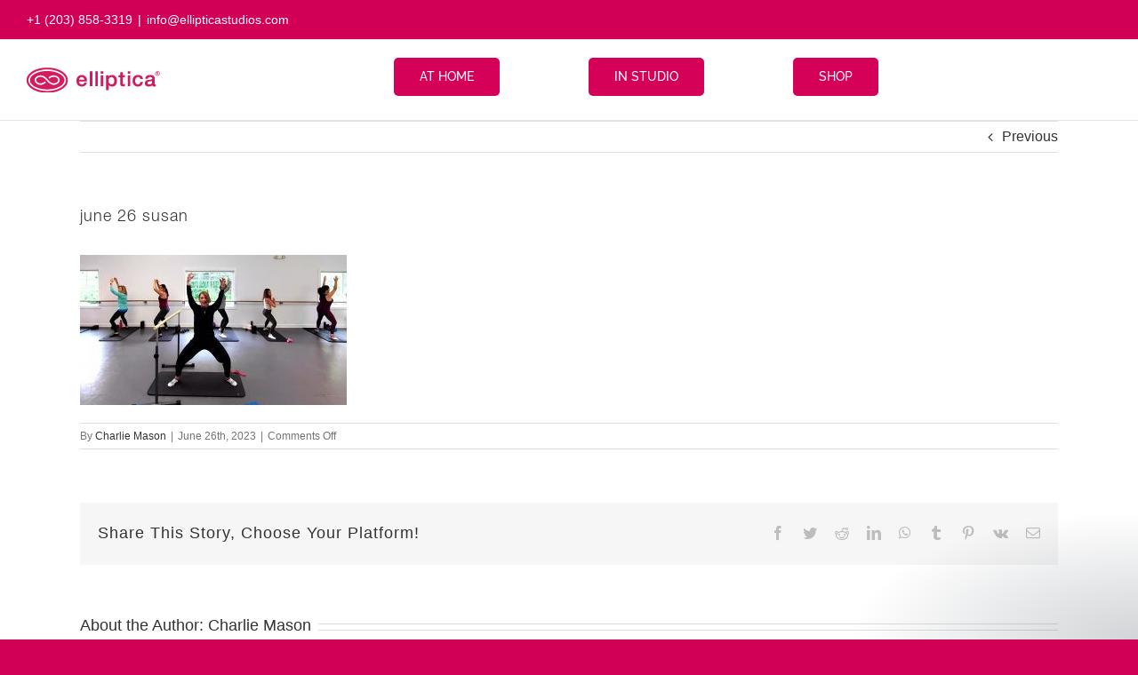

--- FILE ---
content_type: text/html; charset=UTF-8
request_url: https://ellipticastudios.com/elliptica_od_video/062623-3/attachment/june-26-susan/
body_size: 33029
content:
<!DOCTYPE html>
<html class="avada-html-layout-wide avada-html-header-position-top" lang="en" prefix="og: http://ogp.me/ns# fb: http://ogp.me/ns/fb#">
<head>
	<meta http-equiv="X-UA-Compatible" content="IE=edge" />
	<meta http-equiv="Content-Type" content="text/html; charset=utf-8"/>
	<meta name="viewport" content="width=device-width, initial-scale=1" />
	<meta name='robots' content='index, follow, max-image-preview:large, max-snippet:-1, max-video-preview:-1' />

	<!-- This site is optimized with the Yoast SEO plugin v19.12 - https://yoast.com/wordpress/plugins/seo/ -->
	<title>june 26 susan - Elliptica</title>
	<link rel="canonical" href="https://ellipticastudios.com/elliptica_od_video/062623-3/attachment/june-26-susan/" />
	<meta property="og:locale" content="en_US" />
	<meta property="og:type" content="article" />
	<meta property="og:title" content="june 26 susan - Elliptica" />
	<meta property="og:url" content="https://ellipticastudios.com/elliptica_od_video/062623-3/attachment/june-26-susan/" />
	<meta property="og:site_name" content="Elliptica" />
	<meta property="og:image" content="https://ellipticastudios.com/elliptica_od_video/062623-3/attachment/june-26-susan" />
	<meta property="og:image:width" content="1920" />
	<meta property="og:image:height" content="1080" />
	<meta property="og:image:type" content="image/jpeg" />
	<meta name="twitter:card" content="summary_large_image" />
	<script type="application/ld+json" class="yoast-schema-graph">{"@context":"https://schema.org","@graph":[{"@type":"WebPage","@id":"https://ellipticastudios.com/elliptica_od_video/062623-3/attachment/june-26-susan/","url":"https://ellipticastudios.com/elliptica_od_video/062623-3/attachment/june-26-susan/","name":"june 26 susan - Elliptica","isPartOf":{"@id":"https://ellipticastudios.com/#website"},"primaryImageOfPage":{"@id":"https://ellipticastudios.com/elliptica_od_video/062623-3/attachment/june-26-susan/#primaryimage"},"image":{"@id":"https://ellipticastudios.com/elliptica_od_video/062623-3/attachment/june-26-susan/#primaryimage"},"thumbnailUrl":"https://ellipticastudios.com/app/uploads/2023/06/june-26-susan.jpg","datePublished":"2023-06-26T17:54:16+00:00","dateModified":"2023-06-26T17:54:16+00:00","breadcrumb":{"@id":"https://ellipticastudios.com/elliptica_od_video/062623-3/attachment/june-26-susan/#breadcrumb"},"inLanguage":"en","potentialAction":[{"@type":"ReadAction","target":["https://ellipticastudios.com/elliptica_od_video/062623-3/attachment/june-26-susan/"]}]},{"@type":"ImageObject","inLanguage":"en","@id":"https://ellipticastudios.com/elliptica_od_video/062623-3/attachment/june-26-susan/#primaryimage","url":"https://ellipticastudios.com/app/uploads/2023/06/june-26-susan.jpg","contentUrl":"https://ellipticastudios.com/app/uploads/2023/06/june-26-susan.jpg","width":1920,"height":1080},{"@type":"BreadcrumbList","@id":"https://ellipticastudios.com/elliptica_od_video/062623-3/attachment/june-26-susan/#breadcrumb","itemListElement":[{"@type":"ListItem","position":1,"name":"Home","item":"https://ellipticastudios.com/"},{"@type":"ListItem","position":2,"name":"062623","item":"https://ellipticastudios.com/elliptica_od_video/062623-3/"},{"@type":"ListItem","position":3,"name":"june 26 susan"}]},{"@type":"WebSite","@id":"https://ellipticastudios.com/#website","url":"https://ellipticastudios.com/","name":"Elliptica","description":"High-energy/low-impact cardio workout club","potentialAction":[{"@type":"SearchAction","target":{"@type":"EntryPoint","urlTemplate":"https://ellipticastudios.com/?s={search_term_string}"},"query-input":"required name=search_term_string"}],"inLanguage":"en"}]}</script>
	<!-- / Yoast SEO plugin. -->


<link rel="alternate" type="application/rss+xml" title="Elliptica &raquo; Feed" href="https://ellipticastudios.com/feed/" />
<link rel="alternate" type="application/rss+xml" title="Elliptica &raquo; Comments Feed" href="https://ellipticastudios.com/comments/feed/" />
					<link rel="shortcut icon" href="https://ellipticastudios.com/app/uploads/2016/08/elliptica_icon-32x32.png" type="image/x-icon" />
		
					<!-- For iPhone -->
			<link rel="apple-touch-icon" href="https://ellipticastudios.com/app/uploads/2016/08/elliptica_icon-60x60.png">
		
					<!-- For iPhone Retina display -->
			<link rel="apple-touch-icon" sizes="180x180" href="https://ellipticastudios.com/app/uploads/2016/08/elliptica_icon-120x120.png">
		
					<!-- For iPad -->
			<link rel="apple-touch-icon" sizes="152x152" href="https://ellipticastudios.com/app/uploads/2016/08/elliptica_icon-76x76.png">
		
					<!-- For iPad Retina display -->
			<link rel="apple-touch-icon" sizes="167x167" href="https://ellipticastudios.com/app/uploads/2016/08/elliptica_icon-120x120.png">
		
		
		<meta property="og:title" content="june 26 susan"/>
		<meta property="og:type" content="article"/>
		<meta property="og:url" content="https://ellipticastudios.com/elliptica_od_video/062623-3/attachment/june-26-susan/"/>
		<meta property="og:site_name" content="Elliptica"/>
		<meta property="og:description" content=""/>

									<meta property="og:image" content="https://ellipticastudios.com/app/uploads/2020/04/elliptica-banner-150-28.png"/>
							<script type="text/javascript">
window._wpemojiSettings = {"baseUrl":"https:\/\/s.w.org\/images\/core\/emoji\/14.0.0\/72x72\/","ext":".png","svgUrl":"https:\/\/s.w.org\/images\/core\/emoji\/14.0.0\/svg\/","svgExt":".svg","source":{"concatemoji":"https:\/\/ellipticastudios.com\/wp\/wp-includes\/js\/wp-emoji-release.min.js?ver=6.1.1"}};
/*! This file is auto-generated */
!function(e,a,t){var n,r,o,i=a.createElement("canvas"),p=i.getContext&&i.getContext("2d");function s(e,t){var a=String.fromCharCode,e=(p.clearRect(0,0,i.width,i.height),p.fillText(a.apply(this,e),0,0),i.toDataURL());return p.clearRect(0,0,i.width,i.height),p.fillText(a.apply(this,t),0,0),e===i.toDataURL()}function c(e){var t=a.createElement("script");t.src=e,t.defer=t.type="text/javascript",a.getElementsByTagName("head")[0].appendChild(t)}for(o=Array("flag","emoji"),t.supports={everything:!0,everythingExceptFlag:!0},r=0;r<o.length;r++)t.supports[o[r]]=function(e){if(p&&p.fillText)switch(p.textBaseline="top",p.font="600 32px Arial",e){case"flag":return s([127987,65039,8205,9895,65039],[127987,65039,8203,9895,65039])?!1:!s([55356,56826,55356,56819],[55356,56826,8203,55356,56819])&&!s([55356,57332,56128,56423,56128,56418,56128,56421,56128,56430,56128,56423,56128,56447],[55356,57332,8203,56128,56423,8203,56128,56418,8203,56128,56421,8203,56128,56430,8203,56128,56423,8203,56128,56447]);case"emoji":return!s([129777,127995,8205,129778,127999],[129777,127995,8203,129778,127999])}return!1}(o[r]),t.supports.everything=t.supports.everything&&t.supports[o[r]],"flag"!==o[r]&&(t.supports.everythingExceptFlag=t.supports.everythingExceptFlag&&t.supports[o[r]]);t.supports.everythingExceptFlag=t.supports.everythingExceptFlag&&!t.supports.flag,t.DOMReady=!1,t.readyCallback=function(){t.DOMReady=!0},t.supports.everything||(n=function(){t.readyCallback()},a.addEventListener?(a.addEventListener("DOMContentLoaded",n,!1),e.addEventListener("load",n,!1)):(e.attachEvent("onload",n),a.attachEvent("onreadystatechange",function(){"complete"===a.readyState&&t.readyCallback()})),(e=t.source||{}).concatemoji?c(e.concatemoji):e.wpemoji&&e.twemoji&&(c(e.twemoji),c(e.wpemoji)))}(window,document,window._wpemojiSettings);
</script>
<style type="text/css">
img.wp-smiley,
img.emoji {
	display: inline !important;
	border: none !important;
	box-shadow: none !important;
	height: 1em !important;
	width: 1em !important;
	margin: 0 0.07em !important;
	vertical-align: -0.1em !important;
	background: none !important;
	padding: 0 !important;
}
</style>
	<link rel='stylesheet' id='wc-blocks-vendors-style-css' href='https://ellipticastudios.com/app/plugins/woocommerce/packages/woocommerce-blocks/build/wc-blocks-vendors-style.css?ver=8.9.2' type='text/css' media='all' />
<link rel='stylesheet' id='wc-blocks-style-css' href='https://ellipticastudios.com/app/plugins/woocommerce/packages/woocommerce-blocks/build/wc-blocks-style.css?ver=8.9.2' type='text/css' media='all' />
<link rel='stylesheet' id='classic-theme-styles-css' href='https://ellipticastudios.com/wp/wp-includes/css/classic-themes.min.css?ver=1' type='text/css' media='all' />
<style id='global-styles-inline-css' type='text/css'>
body{--wp--preset--color--black: #000000;--wp--preset--color--cyan-bluish-gray: #abb8c3;--wp--preset--color--white: #ffffff;--wp--preset--color--pale-pink: #f78da7;--wp--preset--color--vivid-red: #cf2e2e;--wp--preset--color--luminous-vivid-orange: #ff6900;--wp--preset--color--luminous-vivid-amber: #fcb900;--wp--preset--color--light-green-cyan: #7bdcb5;--wp--preset--color--vivid-green-cyan: #00d084;--wp--preset--color--pale-cyan-blue: #8ed1fc;--wp--preset--color--vivid-cyan-blue: #0693e3;--wp--preset--color--vivid-purple: #9b51e0;--wp--preset--gradient--vivid-cyan-blue-to-vivid-purple: linear-gradient(135deg,rgba(6,147,227,1) 0%,rgb(155,81,224) 100%);--wp--preset--gradient--light-green-cyan-to-vivid-green-cyan: linear-gradient(135deg,rgb(122,220,180) 0%,rgb(0,208,130) 100%);--wp--preset--gradient--luminous-vivid-amber-to-luminous-vivid-orange: linear-gradient(135deg,rgba(252,185,0,1) 0%,rgba(255,105,0,1) 100%);--wp--preset--gradient--luminous-vivid-orange-to-vivid-red: linear-gradient(135deg,rgba(255,105,0,1) 0%,rgb(207,46,46) 100%);--wp--preset--gradient--very-light-gray-to-cyan-bluish-gray: linear-gradient(135deg,rgb(238,238,238) 0%,rgb(169,184,195) 100%);--wp--preset--gradient--cool-to-warm-spectrum: linear-gradient(135deg,rgb(74,234,220) 0%,rgb(151,120,209) 20%,rgb(207,42,186) 40%,rgb(238,44,130) 60%,rgb(251,105,98) 80%,rgb(254,248,76) 100%);--wp--preset--gradient--blush-light-purple: linear-gradient(135deg,rgb(255,206,236) 0%,rgb(152,150,240) 100%);--wp--preset--gradient--blush-bordeaux: linear-gradient(135deg,rgb(254,205,165) 0%,rgb(254,45,45) 50%,rgb(107,0,62) 100%);--wp--preset--gradient--luminous-dusk: linear-gradient(135deg,rgb(255,203,112) 0%,rgb(199,81,192) 50%,rgb(65,88,208) 100%);--wp--preset--gradient--pale-ocean: linear-gradient(135deg,rgb(255,245,203) 0%,rgb(182,227,212) 50%,rgb(51,167,181) 100%);--wp--preset--gradient--electric-grass: linear-gradient(135deg,rgb(202,248,128) 0%,rgb(113,206,126) 100%);--wp--preset--gradient--midnight: linear-gradient(135deg,rgb(2,3,129) 0%,rgb(40,116,252) 100%);--wp--preset--duotone--dark-grayscale: url('#wp-duotone-dark-grayscale');--wp--preset--duotone--grayscale: url('#wp-duotone-grayscale');--wp--preset--duotone--purple-yellow: url('#wp-duotone-purple-yellow');--wp--preset--duotone--blue-red: url('#wp-duotone-blue-red');--wp--preset--duotone--midnight: url('#wp-duotone-midnight');--wp--preset--duotone--magenta-yellow: url('#wp-duotone-magenta-yellow');--wp--preset--duotone--purple-green: url('#wp-duotone-purple-green');--wp--preset--duotone--blue-orange: url('#wp-duotone-blue-orange');--wp--preset--font-size--small: 12px;--wp--preset--font-size--medium: 20px;--wp--preset--font-size--large: 24px;--wp--preset--font-size--x-large: 42px;--wp--preset--font-size--normal: 16px;--wp--preset--font-size--xlarge: 32px;--wp--preset--font-size--huge: 48px;--wp--preset--spacing--20: 0.44rem;--wp--preset--spacing--30: 0.67rem;--wp--preset--spacing--40: 1rem;--wp--preset--spacing--50: 1.5rem;--wp--preset--spacing--60: 2.25rem;--wp--preset--spacing--70: 3.38rem;--wp--preset--spacing--80: 5.06rem;}:where(.is-layout-flex){gap: 0.5em;}body .is-layout-flow > .alignleft{float: left;margin-inline-start: 0;margin-inline-end: 2em;}body .is-layout-flow > .alignright{float: right;margin-inline-start: 2em;margin-inline-end: 0;}body .is-layout-flow > .aligncenter{margin-left: auto !important;margin-right: auto !important;}body .is-layout-constrained > .alignleft{float: left;margin-inline-start: 0;margin-inline-end: 2em;}body .is-layout-constrained > .alignright{float: right;margin-inline-start: 2em;margin-inline-end: 0;}body .is-layout-constrained > .aligncenter{margin-left: auto !important;margin-right: auto !important;}body .is-layout-constrained > :where(:not(.alignleft):not(.alignright):not(.alignfull)){max-width: var(--wp--style--global--content-size);margin-left: auto !important;margin-right: auto !important;}body .is-layout-constrained > .alignwide{max-width: var(--wp--style--global--wide-size);}body .is-layout-flex{display: flex;}body .is-layout-flex{flex-wrap: wrap;align-items: center;}body .is-layout-flex > *{margin: 0;}:where(.wp-block-columns.is-layout-flex){gap: 2em;}.has-black-color{color: var(--wp--preset--color--black) !important;}.has-cyan-bluish-gray-color{color: var(--wp--preset--color--cyan-bluish-gray) !important;}.has-white-color{color: var(--wp--preset--color--white) !important;}.has-pale-pink-color{color: var(--wp--preset--color--pale-pink) !important;}.has-vivid-red-color{color: var(--wp--preset--color--vivid-red) !important;}.has-luminous-vivid-orange-color{color: var(--wp--preset--color--luminous-vivid-orange) !important;}.has-luminous-vivid-amber-color{color: var(--wp--preset--color--luminous-vivid-amber) !important;}.has-light-green-cyan-color{color: var(--wp--preset--color--light-green-cyan) !important;}.has-vivid-green-cyan-color{color: var(--wp--preset--color--vivid-green-cyan) !important;}.has-pale-cyan-blue-color{color: var(--wp--preset--color--pale-cyan-blue) !important;}.has-vivid-cyan-blue-color{color: var(--wp--preset--color--vivid-cyan-blue) !important;}.has-vivid-purple-color{color: var(--wp--preset--color--vivid-purple) !important;}.has-black-background-color{background-color: var(--wp--preset--color--black) !important;}.has-cyan-bluish-gray-background-color{background-color: var(--wp--preset--color--cyan-bluish-gray) !important;}.has-white-background-color{background-color: var(--wp--preset--color--white) !important;}.has-pale-pink-background-color{background-color: var(--wp--preset--color--pale-pink) !important;}.has-vivid-red-background-color{background-color: var(--wp--preset--color--vivid-red) !important;}.has-luminous-vivid-orange-background-color{background-color: var(--wp--preset--color--luminous-vivid-orange) !important;}.has-luminous-vivid-amber-background-color{background-color: var(--wp--preset--color--luminous-vivid-amber) !important;}.has-light-green-cyan-background-color{background-color: var(--wp--preset--color--light-green-cyan) !important;}.has-vivid-green-cyan-background-color{background-color: var(--wp--preset--color--vivid-green-cyan) !important;}.has-pale-cyan-blue-background-color{background-color: var(--wp--preset--color--pale-cyan-blue) !important;}.has-vivid-cyan-blue-background-color{background-color: var(--wp--preset--color--vivid-cyan-blue) !important;}.has-vivid-purple-background-color{background-color: var(--wp--preset--color--vivid-purple) !important;}.has-black-border-color{border-color: var(--wp--preset--color--black) !important;}.has-cyan-bluish-gray-border-color{border-color: var(--wp--preset--color--cyan-bluish-gray) !important;}.has-white-border-color{border-color: var(--wp--preset--color--white) !important;}.has-pale-pink-border-color{border-color: var(--wp--preset--color--pale-pink) !important;}.has-vivid-red-border-color{border-color: var(--wp--preset--color--vivid-red) !important;}.has-luminous-vivid-orange-border-color{border-color: var(--wp--preset--color--luminous-vivid-orange) !important;}.has-luminous-vivid-amber-border-color{border-color: var(--wp--preset--color--luminous-vivid-amber) !important;}.has-light-green-cyan-border-color{border-color: var(--wp--preset--color--light-green-cyan) !important;}.has-vivid-green-cyan-border-color{border-color: var(--wp--preset--color--vivid-green-cyan) !important;}.has-pale-cyan-blue-border-color{border-color: var(--wp--preset--color--pale-cyan-blue) !important;}.has-vivid-cyan-blue-border-color{border-color: var(--wp--preset--color--vivid-cyan-blue) !important;}.has-vivid-purple-border-color{border-color: var(--wp--preset--color--vivid-purple) !important;}.has-vivid-cyan-blue-to-vivid-purple-gradient-background{background: var(--wp--preset--gradient--vivid-cyan-blue-to-vivid-purple) !important;}.has-light-green-cyan-to-vivid-green-cyan-gradient-background{background: var(--wp--preset--gradient--light-green-cyan-to-vivid-green-cyan) !important;}.has-luminous-vivid-amber-to-luminous-vivid-orange-gradient-background{background: var(--wp--preset--gradient--luminous-vivid-amber-to-luminous-vivid-orange) !important;}.has-luminous-vivid-orange-to-vivid-red-gradient-background{background: var(--wp--preset--gradient--luminous-vivid-orange-to-vivid-red) !important;}.has-very-light-gray-to-cyan-bluish-gray-gradient-background{background: var(--wp--preset--gradient--very-light-gray-to-cyan-bluish-gray) !important;}.has-cool-to-warm-spectrum-gradient-background{background: var(--wp--preset--gradient--cool-to-warm-spectrum) !important;}.has-blush-light-purple-gradient-background{background: var(--wp--preset--gradient--blush-light-purple) !important;}.has-blush-bordeaux-gradient-background{background: var(--wp--preset--gradient--blush-bordeaux) !important;}.has-luminous-dusk-gradient-background{background: var(--wp--preset--gradient--luminous-dusk) !important;}.has-pale-ocean-gradient-background{background: var(--wp--preset--gradient--pale-ocean) !important;}.has-electric-grass-gradient-background{background: var(--wp--preset--gradient--electric-grass) !important;}.has-midnight-gradient-background{background: var(--wp--preset--gradient--midnight) !important;}.has-small-font-size{font-size: var(--wp--preset--font-size--small) !important;}.has-medium-font-size{font-size: var(--wp--preset--font-size--medium) !important;}.has-large-font-size{font-size: var(--wp--preset--font-size--large) !important;}.has-x-large-font-size{font-size: var(--wp--preset--font-size--x-large) !important;}
.wp-block-navigation a:where(:not(.wp-element-button)){color: inherit;}
:where(.wp-block-columns.is-layout-flex){gap: 2em;}
.wp-block-pullquote{font-size: 1.5em;line-height: 1.6;}
</style>
<link rel='stylesheet' id='egpr-frontend-style-css' href='https://ellipticastudios.com/app/plugins/everest-google-places-reviews-lite/assets/frontend/css/egpr-style.css?ver=2.0.0' type='text/css' media='all' />
<link rel='stylesheet' id='egpr_fontawesome_style-css' href='https://ellipticastudios.com/app/plugins/everest-google-places-reviews-lite/assets/backend/css/font-awesome/font-awesome.min.css?ver=2.0.0' type='text/css' media='all' />
<link rel='stylesheet' id='rs-plugin-settings-css' href='https://ellipticastudios.com/app/plugins/revslider/public/assets/css/rs6.css?ver=6.3.9' type='text/css' media='all' />
<style id='rs-plugin-settings-inline-css' type='text/css'>
#rs-demo-id {}
</style>
<style id='woocommerce-inline-inline-css' type='text/css'>
.woocommerce form .form-row .required { visibility: visible; }
</style>
<!--[if IE]>
<link rel='stylesheet' id='avada-IE-css' href='https://ellipticastudios.com/app/themes/Avada/assets/css/dynamic/ie.min.css?ver=7.3' type='text/css' media='all' />
<style id='avada-IE-inline-css' type='text/css'>
.avada-select-parent .select-arrow{background-color:#ffffff}
.select-arrow{background-color:#ffffff}
</style>
<![endif]-->
<link rel='stylesheet' id='fusion-dynamic-css-css' href='https://ellipticastudios.com/app/uploads/fusion-styles/f1e9e11c3f8e3935800d7de44bbb0d99.min.css?ver=3.3' type='text/css' media='all' />
<script type="text/template" id="tmpl-variation-template">
	<div class="woocommerce-variation-description">{{{ data.variation.variation_description }}}</div>
	<div class="woocommerce-variation-price">{{{ data.variation.price_html }}}</div>
	<div class="woocommerce-variation-availability">{{{ data.variation.availability_html }}}</div>
</script>
<script type="text/template" id="tmpl-unavailable-variation-template">
	<p>Sorry, this product is unavailable. Please choose a different combination.</p>
</script>
<script type='text/javascript' src='https://ellipticastudios.com/wp/wp-includes/js/jquery/jquery.min.js?ver=3.6.1' id='jquery-core-js'></script>
<script type='text/javascript' src='https://ellipticastudios.com/wp/wp-includes/js/jquery/jquery-migrate.min.js?ver=3.3.2' id='jquery-migrate-js'></script>
<script type='text/javascript' src='https://ellipticastudios.com/app/plugins/everest-google-places-reviews-lite/assets/frontend/js/egpr-frontend-script.js?ver=2.0.0' id='egpr-frontend-script-js'></script>
<script type='text/javascript' src='https://ellipticastudios.com/app/plugins/revslider/public/assets/js/rbtools.min.js?ver=6.3.9' id='tp-tools-js'></script>
<script type='text/javascript' src='https://ellipticastudios.com/app/plugins/revslider/public/assets/js/rs6.min.js?ver=6.3.9' id='revmin-js'></script>
<link rel="https://api.w.org/" href="https://ellipticastudios.com/wp-json/" /><link rel="alternate" type="application/json" href="https://ellipticastudios.com/wp-json/wp/v2/media/33559" /><link rel="EditURI" type="application/rsd+xml" title="RSD" href="https://ellipticastudios.com/wp/xmlrpc.php?rsd" />
<link rel="wlwmanifest" type="application/wlwmanifest+xml" href="https://ellipticastudios.com/wp/wp-includes/wlwmanifest.xml" />
<meta name="generator" content="WordPress 6.1.1" />
<meta name="generator" content="WooCommerce 7.2.0" />
<link rel='shortlink' href='https://ellipticastudios.com/?p=33559' />
<link rel="alternate" type="application/json+oembed" href="https://ellipticastudios.com/wp-json/oembed/1.0/embed?url=https%3A%2F%2Fellipticastudios.com%2Felliptica_od_video%2F062623-3%2Fattachment%2Fjune-26-susan%2F" />
<link rel="alternate" type="text/xml+oembed" href="https://ellipticastudios.com/wp-json/oembed/1.0/embed?url=https%3A%2F%2Fellipticastudios.com%2Felliptica_od_video%2F062623-3%2Fattachment%2Fjune-26-susan%2F&#038;format=xml" />
<!-- Facebook Pixel Code -->
<script>
!function(f,b,e,v,n,t,s)
{if(f.fbq)return;n=f.fbq=function(){n.callMethod?
n.callMethod.apply(n,arguments):n.queue.push(arguments)};
if(!f._fbq)f._fbq=n;n.push=n;n.loaded=!0;n.version='2.0';
n.queue=[];t=b.createElement(e);t.async=!0;
t.src=v;s=b.getElementsByTagName(e)[0];
s.parentNode.insertBefore(t,s)}(window,document,'script',
'https://connect.facebook.net/en_US/fbevents.js');
 fbq('init', '1334214220010802'); 
fbq('track', 'PageView');
</script>
<noscript>
 <img height="1" width="1" 
src="https://www.facebook.com/tr?id=1334214220010802&ev=PageView
&noscript=1"/>
</noscript>
<!-- End Facebook Pixel Code -->
<script src="https://widgets.mindbodyonline.com/javascripts/healcode.js" type="text/javascript"></script><script src="https://www.google.com/recaptcha/api.js" async defer></script>
        <script>
            if ( 'undefined' === typeof _affirm_config ) {
                var _affirm_config = {
                    public_api_key: "UZK2YDENDI358HD9",
                    script: "https://cdn1.affirm.com/js/v2/affirm.js"
                };
                (function(l,g,m,e,a,f,b){var d,c=l[m]||{},h=document.createElement(f),n=document.getElementsByTagName(f)[0],k=function(a,b,c){return function(){a[b]._.push([c,arguments])}};c[e]=k(c,e,"set");d=c[e];c[a]={};c[a]._=[];d._=[];c[a][b]=k(c,a,b);a=0;for(b="set add save post open empty reset on off trigger ready setProduct".split(" ");a<b.length;a++)d[b[a]]=k(c,e,b[a]);a=0;for(b=["get","token","url","items"];a<b.length;a++)d[b[a]]=function(){};h.async=!0;h.src=g[f];n.parentNode.insertBefore(h,n);delete g[f];d(g);l[m]=c})(window,_affirm_config,"affirm","checkout","ui","script","ready");
            }
        </script>
        
        <script type="text/javascript">
            var jQueryMigrateHelperHasSentDowngrade = false;

			window.onerror = function( msg, url, line, col, error ) {
				// Break out early, do not processing if a downgrade reqeust was already sent.
				if ( jQueryMigrateHelperHasSentDowngrade ) {
					return true;
                }

				var xhr = new XMLHttpRequest();
				var nonce = '477008c4d4';
				var jQueryFunctions = [
					'andSelf',
					'browser',
					'live',
					'boxModel',
					'support.boxModel',
					'size',
					'swap',
					'clean',
					'sub',
                ];
				var match_pattern = /\)\.(.+?) is not a function/;
                var erroredFunction = msg.match( match_pattern );

                // If there was no matching functions, do not try to downgrade.
                if ( typeof erroredFunction !== 'object' || typeof erroredFunction[1] === "undefined" || -1 === jQueryFunctions.indexOf( erroredFunction[1] ) ) {
                    return true;
                }

                // Set that we've now attempted a downgrade request.
                jQueryMigrateHelperHasSentDowngrade = true;

				xhr.open( 'POST', 'https://ellipticastudios.com/wp/wp-admin/admin-ajax.php' );
				xhr.setRequestHeader( 'Content-Type', 'application/x-www-form-urlencoded' );
				xhr.onload = function () {
					var response,
                        reload = false;

					if ( 200 === xhr.status ) {
                        try {
                        	response = JSON.parse( xhr.response );

                        	reload = response.data.reload;
                        } catch ( e ) {
                        	reload = false;
                        }
                    }

					// Automatically reload the page if a deprecation caused an automatic downgrade, ensure visitors get the best possible experience.
					if ( reload ) {
						location.reload();
                    }
				};

				xhr.send( encodeURI( 'action=jquery-migrate-downgrade-version&_wpnonce=' + nonce ) );

				// Suppress error alerts in older browsers
				return true;
			}
        </script>

		<style type="text/css" id="css-fb-visibility">@media screen and (max-width: 640px){body:not(.fusion-builder-ui-wireframe) .fusion-no-small-visibility{display:none !important;}body:not(.fusion-builder-ui-wireframe) .sm-text-align-center{text-align:center !important;}body:not(.fusion-builder-ui-wireframe) .sm-text-align-left{text-align:left !important;}body:not(.fusion-builder-ui-wireframe) .sm-text-align-right{text-align:right !important;}body:not(.fusion-builder-ui-wireframe) .sm-mx-auto{margin-left:auto !important;margin-right:auto !important;}body:not(.fusion-builder-ui-wireframe) .sm-ml-auto{margin-left:auto !important;}body:not(.fusion-builder-ui-wireframe) .sm-mr-auto{margin-right:auto !important;}body:not(.fusion-builder-ui-wireframe) .fusion-absolute-position-small{position:absolute;top:auto;width:100%;}}@media screen and (min-width: 641px) and (max-width: 1024px){body:not(.fusion-builder-ui-wireframe) .fusion-no-medium-visibility{display:none !important;}body:not(.fusion-builder-ui-wireframe) .md-text-align-center{text-align:center !important;}body:not(.fusion-builder-ui-wireframe) .md-text-align-left{text-align:left !important;}body:not(.fusion-builder-ui-wireframe) .md-text-align-right{text-align:right !important;}body:not(.fusion-builder-ui-wireframe) .md-mx-auto{margin-left:auto !important;margin-right:auto !important;}body:not(.fusion-builder-ui-wireframe) .md-ml-auto{margin-left:auto !important;}body:not(.fusion-builder-ui-wireframe) .md-mr-auto{margin-right:auto !important;}body:not(.fusion-builder-ui-wireframe) .fusion-absolute-position-medium{position:absolute;top:auto;width:100%;}}@media screen and (min-width: 1025px){body:not(.fusion-builder-ui-wireframe) .fusion-no-large-visibility{display:none !important;}body:not(.fusion-builder-ui-wireframe) .lg-text-align-center{text-align:center !important;}body:not(.fusion-builder-ui-wireframe) .lg-text-align-left{text-align:left !important;}body:not(.fusion-builder-ui-wireframe) .lg-text-align-right{text-align:right !important;}body:not(.fusion-builder-ui-wireframe) .lg-mx-auto{margin-left:auto !important;margin-right:auto !important;}body:not(.fusion-builder-ui-wireframe) .lg-ml-auto{margin-left:auto !important;}body:not(.fusion-builder-ui-wireframe) .lg-mr-auto{margin-right:auto !important;}body:not(.fusion-builder-ui-wireframe) .fusion-absolute-position-large{position:absolute;top:auto;width:100%;}}</style>	<noscript><style>.woocommerce-product-gallery{ opacity: 1 !important; }</style></noscript>
				<script  type="text/javascript">
				!function(f,b,e,v,n,t,s){if(f.fbq)return;n=f.fbq=function(){n.callMethod?
					n.callMethod.apply(n,arguments):n.queue.push(arguments)};if(!f._fbq)f._fbq=n;
					n.push=n;n.loaded=!0;n.version='2.0';n.queue=[];t=b.createElement(e);t.async=!0;
					t.src=v;s=b.getElementsByTagName(e)[0];s.parentNode.insertBefore(t,s)}(window,
					document,'script','https://connect.facebook.net/en_US/fbevents.js');
			</script>
			<!-- WooCommerce Facebook Integration Begin -->
			<script  type="text/javascript">

				fbq('init', '227771068523762', {}, {
    "agent": "woocommerce-7.2.0-3.0.6"
});

				fbq( 'track', 'PageView', {
    "source": "woocommerce",
    "version": "7.2.0",
    "pluginVersion": "3.0.6"
} );

				document.addEventListener( 'DOMContentLoaded', function() {
					jQuery && jQuery( function( $ ) {
						// Insert placeholder for events injected when a product is added to the cart through AJAX.
						$( document.body ).append( '<div class=\"wc-facebook-pixel-event-placeholder\"></div>' );
					} );
				}, false );

			</script>
			<!-- WooCommerce Facebook Integration End -->
			<style type="text/css" id="custom-background-css">
body.custom-background { background-color: #ffffff; }
</style>
	<meta name="generator" content="Powered by Slider Revolution 6.3.9 - responsive, Mobile-Friendly Slider Plugin for WordPress with comfortable drag and drop interface." />
<script type="text/javascript">function setREVStartSize(e){
			//window.requestAnimationFrame(function() {				 
				window.RSIW = window.RSIW===undefined ? window.innerWidth : window.RSIW;	
				window.RSIH = window.RSIH===undefined ? window.innerHeight : window.RSIH;	
				try {								
					var pw = document.getElementById(e.c).parentNode.offsetWidth,
						newh;
					pw = pw===0 || isNaN(pw) ? window.RSIW : pw;
					e.tabw = e.tabw===undefined ? 0 : parseInt(e.tabw);
					e.thumbw = e.thumbw===undefined ? 0 : parseInt(e.thumbw);
					e.tabh = e.tabh===undefined ? 0 : parseInt(e.tabh);
					e.thumbh = e.thumbh===undefined ? 0 : parseInt(e.thumbh);
					e.tabhide = e.tabhide===undefined ? 0 : parseInt(e.tabhide);
					e.thumbhide = e.thumbhide===undefined ? 0 : parseInt(e.thumbhide);
					e.mh = e.mh===undefined || e.mh=="" || e.mh==="auto" ? 0 : parseInt(e.mh,0);		
					if(e.layout==="fullscreen" || e.l==="fullscreen") 						
						newh = Math.max(e.mh,window.RSIH);					
					else{					
						e.gw = Array.isArray(e.gw) ? e.gw : [e.gw];
						for (var i in e.rl) if (e.gw[i]===undefined || e.gw[i]===0) e.gw[i] = e.gw[i-1];					
						e.gh = e.el===undefined || e.el==="" || (Array.isArray(e.el) && e.el.length==0)? e.gh : e.el;
						e.gh = Array.isArray(e.gh) ? e.gh : [e.gh];
						for (var i in e.rl) if (e.gh[i]===undefined || e.gh[i]===0) e.gh[i] = e.gh[i-1];
											
						var nl = new Array(e.rl.length),
							ix = 0,						
							sl;					
						e.tabw = e.tabhide>=pw ? 0 : e.tabw;
						e.thumbw = e.thumbhide>=pw ? 0 : e.thumbw;
						e.tabh = e.tabhide>=pw ? 0 : e.tabh;
						e.thumbh = e.thumbhide>=pw ? 0 : e.thumbh;					
						for (var i in e.rl) nl[i] = e.rl[i]<window.RSIW ? 0 : e.rl[i];
						sl = nl[0];									
						for (var i in nl) if (sl>nl[i] && nl[i]>0) { sl = nl[i]; ix=i;}															
						var m = pw>(e.gw[ix]+e.tabw+e.thumbw) ? 1 : (pw-(e.tabw+e.thumbw)) / (e.gw[ix]);					
						newh =  (e.gh[ix] * m) + (e.tabh + e.thumbh);
					}				
					if(window.rs_init_css===undefined) window.rs_init_css = document.head.appendChild(document.createElement("style"));					
					document.getElementById(e.c).height = newh+"px";
					window.rs_init_css.innerHTML += "#"+e.c+"_wrapper { height: "+newh+"px }";				
				} catch(e){
					console.log("Failure at Presize of Slider:" + e)
				}					   
			//});
		  };</script>
		<script type="text/javascript">
			var doc = document.documentElement;
			doc.setAttribute( 'data-useragent', navigator.userAgent );
		</script>
		<!-- Global site tag (gtag.js) - Google Analytics -->
<script async src="https://www.googletagmanager.com/gtag/js?id=UA-184843299-1"></script>
<script>
  window.dataLayer = window.dataLayer || [];
  function gtag(){dataLayer.push(arguments);}
  gtag('js', new Date());

  gtag('config', 'UA-184843299-1');
</script>


<!-- Facebook Pixel Code -->
<script>
  !function(f,b,e,v,n,t,s)
  {if(f.fbq)return;n=f.fbq=function(){n.callMethod?
  n.callMethod.apply(n,arguments):n.queue.push(arguments)};
  if(!f._fbq)f._fbq=n;n.push=n;n.loaded=!0;n.version='2.0';
  n.queue=[];t=b.createElement(e);t.async=!0;
  t.src=v;s=b.getElementsByTagName(e)[0];
  s.parentNode.insertBefore(t,s)}(window, document,'script',
  'https://connect.facebook.net/en_US/fbevents.js');
  fbq('init', '993883188111955');
  fbq('track', 'PageView');
</script>
<noscript><img height="1" width="1" style="display:none"
  src="https://www.facebook.com/tr?id=993883188111955&ev=PageView&noscript=1"
/></noscript>
<!-- End Facebook Pixel Code -->
	<meta name="facebook-domain-verification" content="0l5ieu065fm7n2jj7bw3yke06t2z80" />
<!-- End Google Tag Manager -->
<script>(function(w,d,s,l,i){w[l]=w[l]||[];w[l].push({'gtm.start':
new Date().getTime(),event:'gtm.js'});var f=d.getElementsByTagName(s)[0],
j=d.createElement(s),dl=l!='dataLayer'?'&l='+l:'';j.async=true;j.src=
'https://www.googletagmanager.com/gtm.js?id='+i+dl;f.parentNode.insertBefore(j,f);
})(window,document,'script','dataLayer','GTM-T8NCPMJ');</script>
<!-- End Google Tag Manager -->

<!-- Google Tag Manager (noscript) -->
<noscript><iframe src="https://www.googletagmanager.com/ns.html?id=GTM-T8NCPMJ"
height="0" width="0" style="display:none;visibility:hidden"></iframe></noscript>
<!-- End Google Tag Manager (noscript) -->

<!-- Facebook Pixel Code -->
<script>
  !function(f,b,e,v,n,t,s)
  {if(f.fbq)return;n=f.fbq=function(){n.callMethod?
  n.callMethod.apply(n,arguments):n.queue.push(arguments)};
  if(!f._fbq)f._fbq=n;n.push=n;n.loaded=!0;n.version='2.0';
  n.queue=[];t=b.createElement(e);t.async=!0;
  t.src=v;s=b.getElementsByTagName(e)[0];
  s.parentNode.insertBefore(t,s)}(window, document,'script',
  'https://connect.facebook.net/en_US/fbevents.js');
  fbq('init', '227771068523762');
  fbq('track', 'PageView');
</script>
<noscript>
  <img height="1" width="1" style="display:none"
       src="https://www.facebook.com/tr?id=227771068523762&ev=PageView&noscript=1"/>
</noscript>
<!-- End Facebook Pixel Code -->
</head>

<body class="attachment attachment-template-default single single-attachment postid-33559 attachmentid-33559 attachment-jpeg custom-background theme-Avada woocommerce-no-js elliptica-on-demand fusion-image-hovers fusion-pagination-sizing fusion-button_size-large fusion-button_type-flat fusion-button_span-no avada-image-rollover-circle-yes avada-image-rollover-yes avada-image-rollover-direction-left fusion-body ltr no-mobile-slidingbar no-mobile-totop fusion-disable-outline fusion-sub-menu-fade mobile-logo-pos-left layout-wide-mode avada-has-boxed-modal-shadow- layout-scroll-offset-full avada-has-zero-margin-offset-top fusion-top-header menu-text-align-center fusion-woo-product-design-clean fusion-woo-shop-page-columns-2 fusion-woo-related-columns-0 fusion-woo-archive-page-columns-2 fusion-woocommerce-equal-heights avada-has-woo-gallery-disabled woo-sale-badge-circle woo-outofstock-badge-top_bar mobile-menu-design-flyout fusion-show-pagination-text fusion-header-layout-v3 avada-responsive avada-footer-fx-none avada-menu-highlight-style-bar fusion-search-form-classic fusion-main-menu-search-dropdown fusion-avatar-square avada-sticky-shrinkage avada-dropdown-styles avada-blog-layout-large avada-blog-archive-layout-large avada-header-shadow-no avada-menu-icon-position-left avada-has-megamenu-shadow avada-has-mainmenu-dropdown-divider avada-has-header-100-width avada-has-megamenu-item-divider avada-has-breadcrumb-mobile-hidden avada-has-titlebar-hide avada-has-pagination-width_height avada-flyout-menu-direction-fade avada-ec-views-v1" >
	<svg xmlns="http://www.w3.org/2000/svg" viewBox="0 0 0 0" width="0" height="0" focusable="false" role="none" style="visibility: hidden; position: absolute; left: -9999px; overflow: hidden;" ><defs><filter id="wp-duotone-dark-grayscale"><feColorMatrix color-interpolation-filters="sRGB" type="matrix" values=" .299 .587 .114 0 0 .299 .587 .114 0 0 .299 .587 .114 0 0 .299 .587 .114 0 0 " /><feComponentTransfer color-interpolation-filters="sRGB" ><feFuncR type="table" tableValues="0 0.49803921568627" /><feFuncG type="table" tableValues="0 0.49803921568627" /><feFuncB type="table" tableValues="0 0.49803921568627" /><feFuncA type="table" tableValues="1 1" /></feComponentTransfer><feComposite in2="SourceGraphic" operator="in" /></filter></defs></svg><svg xmlns="http://www.w3.org/2000/svg" viewBox="0 0 0 0" width="0" height="0" focusable="false" role="none" style="visibility: hidden; position: absolute; left: -9999px; overflow: hidden;" ><defs><filter id="wp-duotone-grayscale"><feColorMatrix color-interpolation-filters="sRGB" type="matrix" values=" .299 .587 .114 0 0 .299 .587 .114 0 0 .299 .587 .114 0 0 .299 .587 .114 0 0 " /><feComponentTransfer color-interpolation-filters="sRGB" ><feFuncR type="table" tableValues="0 1" /><feFuncG type="table" tableValues="0 1" /><feFuncB type="table" tableValues="0 1" /><feFuncA type="table" tableValues="1 1" /></feComponentTransfer><feComposite in2="SourceGraphic" operator="in" /></filter></defs></svg><svg xmlns="http://www.w3.org/2000/svg" viewBox="0 0 0 0" width="0" height="0" focusable="false" role="none" style="visibility: hidden; position: absolute; left: -9999px; overflow: hidden;" ><defs><filter id="wp-duotone-purple-yellow"><feColorMatrix color-interpolation-filters="sRGB" type="matrix" values=" .299 .587 .114 0 0 .299 .587 .114 0 0 .299 .587 .114 0 0 .299 .587 .114 0 0 " /><feComponentTransfer color-interpolation-filters="sRGB" ><feFuncR type="table" tableValues="0.54901960784314 0.98823529411765" /><feFuncG type="table" tableValues="0 1" /><feFuncB type="table" tableValues="0.71764705882353 0.25490196078431" /><feFuncA type="table" tableValues="1 1" /></feComponentTransfer><feComposite in2="SourceGraphic" operator="in" /></filter></defs></svg><svg xmlns="http://www.w3.org/2000/svg" viewBox="0 0 0 0" width="0" height="0" focusable="false" role="none" style="visibility: hidden; position: absolute; left: -9999px; overflow: hidden;" ><defs><filter id="wp-duotone-blue-red"><feColorMatrix color-interpolation-filters="sRGB" type="matrix" values=" .299 .587 .114 0 0 .299 .587 .114 0 0 .299 .587 .114 0 0 .299 .587 .114 0 0 " /><feComponentTransfer color-interpolation-filters="sRGB" ><feFuncR type="table" tableValues="0 1" /><feFuncG type="table" tableValues="0 0.27843137254902" /><feFuncB type="table" tableValues="0.5921568627451 0.27843137254902" /><feFuncA type="table" tableValues="1 1" /></feComponentTransfer><feComposite in2="SourceGraphic" operator="in" /></filter></defs></svg><svg xmlns="http://www.w3.org/2000/svg" viewBox="0 0 0 0" width="0" height="0" focusable="false" role="none" style="visibility: hidden; position: absolute; left: -9999px; overflow: hidden;" ><defs><filter id="wp-duotone-midnight"><feColorMatrix color-interpolation-filters="sRGB" type="matrix" values=" .299 .587 .114 0 0 .299 .587 .114 0 0 .299 .587 .114 0 0 .299 .587 .114 0 0 " /><feComponentTransfer color-interpolation-filters="sRGB" ><feFuncR type="table" tableValues="0 0" /><feFuncG type="table" tableValues="0 0.64705882352941" /><feFuncB type="table" tableValues="0 1" /><feFuncA type="table" tableValues="1 1" /></feComponentTransfer><feComposite in2="SourceGraphic" operator="in" /></filter></defs></svg><svg xmlns="http://www.w3.org/2000/svg" viewBox="0 0 0 0" width="0" height="0" focusable="false" role="none" style="visibility: hidden; position: absolute; left: -9999px; overflow: hidden;" ><defs><filter id="wp-duotone-magenta-yellow"><feColorMatrix color-interpolation-filters="sRGB" type="matrix" values=" .299 .587 .114 0 0 .299 .587 .114 0 0 .299 .587 .114 0 0 .299 .587 .114 0 0 " /><feComponentTransfer color-interpolation-filters="sRGB" ><feFuncR type="table" tableValues="0.78039215686275 1" /><feFuncG type="table" tableValues="0 0.94901960784314" /><feFuncB type="table" tableValues="0.35294117647059 0.47058823529412" /><feFuncA type="table" tableValues="1 1" /></feComponentTransfer><feComposite in2="SourceGraphic" operator="in" /></filter></defs></svg><svg xmlns="http://www.w3.org/2000/svg" viewBox="0 0 0 0" width="0" height="0" focusable="false" role="none" style="visibility: hidden; position: absolute; left: -9999px; overflow: hidden;" ><defs><filter id="wp-duotone-purple-green"><feColorMatrix color-interpolation-filters="sRGB" type="matrix" values=" .299 .587 .114 0 0 .299 .587 .114 0 0 .299 .587 .114 0 0 .299 .587 .114 0 0 " /><feComponentTransfer color-interpolation-filters="sRGB" ><feFuncR type="table" tableValues="0.65098039215686 0.40392156862745" /><feFuncG type="table" tableValues="0 1" /><feFuncB type="table" tableValues="0.44705882352941 0.4" /><feFuncA type="table" tableValues="1 1" /></feComponentTransfer><feComposite in2="SourceGraphic" operator="in" /></filter></defs></svg><svg xmlns="http://www.w3.org/2000/svg" viewBox="0 0 0 0" width="0" height="0" focusable="false" role="none" style="visibility: hidden; position: absolute; left: -9999px; overflow: hidden;" ><defs><filter id="wp-duotone-blue-orange"><feColorMatrix color-interpolation-filters="sRGB" type="matrix" values=" .299 .587 .114 0 0 .299 .587 .114 0 0 .299 .587 .114 0 0 .299 .587 .114 0 0 " /><feComponentTransfer color-interpolation-filters="sRGB" ><feFuncR type="table" tableValues="0.098039215686275 1" /><feFuncG type="table" tableValues="0 0.66274509803922" /><feFuncB type="table" tableValues="0.84705882352941 0.41960784313725" /><feFuncA type="table" tableValues="1 1" /></feComponentTransfer><feComposite in2="SourceGraphic" operator="in" /></filter></defs></svg>	<a class="skip-link screen-reader-text" href="#content">Skip to content</a>

	<div id="boxed-wrapper">
		<div class="fusion-sides-frame"></div>
		<div id="wrapper" class="fusion-wrapper">
			<div id="home" style="position:relative;top:-1px;"></div>
			
				
			<header class="fusion-header-wrapper">
				<div class="fusion-header-v3 fusion-logo-alignment fusion-logo-left fusion-sticky-menu- fusion-sticky-logo- fusion-mobile-logo-  fusion-mobile-menu-design-flyout fusion-header-has-flyout-menu">
					
<div class="fusion-secondary-header">
	<div class="fusion-row">
					<div class="fusion-alignleft">
				<div class="fusion-contact-info"><span class="fusion-contact-info-phone-number"><a href="tel:+12038583319">+1 (203) 858-3319</a></span><span class="fusion-header-separator">|</span><span class="fusion-contact-info-email-address"><a href="mailto:i&#110;&#102;&#111;&#64;e&#108;lip&#116;&#105;castu&#100;&#105;&#111;&#115;&#46;com">i&#110;&#102;&#111;&#64;e&#108;lip&#116;&#105;castu&#100;&#105;&#111;&#115;&#46;com</a></span></div>			</div>
					</div>
</div>
<div class="fusion-header-sticky-height"></div>
<div class="fusion-header">
	<div class="fusion-row">
					<div class="fusion-header-has-flyout-menu-content">
					<div class="fusion-logo" data-margin-top="31px" data-margin-bottom="31px" data-margin-left="0px" data-margin-right="0px">
			<a class="fusion-logo-link"  href="https://ellipticastudios.com/" >

						<!-- standard logo -->
			<img src="https://ellipticastudios.com/app/uploads/2020/04/elliptica-banner-150-28.png" srcset="https://ellipticastudios.com/app/uploads/2020/04/elliptica-banner-150-28.png 1x" width="150" height="28" alt="Elliptica Logo" data-retina_logo_url="" class="fusion-standard-logo" />

			
					</a>
		</div>		<nav class="fusion-main-menu" aria-label="Main Menu"><ul id="menu-primary-menu" class="fusion-menu"><li  id="menu-item-1445"  class="menu-item menu-item-type-post_type menu-item-object-page menu-item-has-children menu-item-1445 fusion-megamenu-menu  fusion-menu-item-button"  data-item-id="1445"><a  href="https://ellipticastudios.com/home/" class="fusion-bar-highlight"><span class="menu-text fusion-button button-default button-large">AT HOME</span></a><div class="fusion-megamenu-wrapper fusion-columns-3 columns-per-row-3 columns-3 col-span-12 fusion-megamenu-fullwidth"><div class="row"><div class="fusion-megamenu-holder" style="width:100vw;" data-width="100vw"><ul class="fusion-megamenu fusion-megamenu-sitewidth" style="margin: 0 auto;width: 100%;max-width: 1100px;"><li  id="menu-item-20780"  class="menu-item menu-item-type-post_type menu-item-object-page menu-item-20780 fusion-megamenu-submenu fusion-megamenu-columns-3 col-lg-4 col-md-4 col-sm-4" ><div class='fusion-megamenu-title'><a href="https://ellipticastudios.com/home/live/">Live-stream</a></div><div class="fusion-megamenu-widgets-container second-level-widget"><div id="media_image-2" class="widget widget_media_image" style="border-style: solid;border-color:transparent;border-width:0px;"><a href="https://ellipticastudios.com/home/live/"><img width="200" height="124" src="https://ellipticastudios.com/app/uploads/2020/11/Live-stream-menu.jpg" class="image wp-image-21435  attachment-full size-full" alt="" decoding="async" style="max-width: 100%; height: auto;" /></a></div><style type="text/css" data-id="text-3">@media (max-width: 800px){#text-3{text-align:center !important;}}</style><div id="text-3" class="fusion-widget-mobile-align-center fusion-widget-align-center widget widget_text" style="border-style: solid;text-align: center;border-color:transparent;border-width:0px;">			<div class="textwidget"><p style="text-align: center;">Weekdays: 9:30am EST<br />
Weekends: 9:30am EST</p>
</div>
		</div></div></li><li  id="menu-item-20782"  class="menu-item menu-item-type-post_type menu-item-object-page menu-item-20782 fusion-megamenu-submenu fusion-megamenu-columns-3 col-lg-4 col-md-4 col-sm-4" ><div class='fusion-megamenu-title'><a href="https://ellipticastudios.com/home/on-demand/">On-demand</a></div><div class="fusion-megamenu-widgets-container second-level-widget"><style type="text/css" data-id="media_image-3">@media (max-width: 800px){#media_image-3{text-align:center !important;}}</style><div id="media_image-3" class="fusion-widget-mobile-align-center fusion-widget-align-center widget widget_media_image" style="border-style: solid;text-align: center;border-color:transparent;border-width:0px;"><a href="https://ellipticastudios.com/home/on-demand/"><img width="200" height="124" src="https://ellipticastudios.com/app/uploads/2020/11/On-demand-menu-item.jpg" class="image wp-image-21436  attachment-full size-full" alt="" decoding="async" style="max-width: 100%; height: auto;" /></a></div><div id="text-4" class="widget widget_text" style="border-style: solid;border-color:transparent;border-width:0px;">			<div class="textwidget"><p style="text-align: center;">Huge library for all fitness levels<br />
New classes added every day</p>
</div>
		</div></div></li><li  id="menu-item-20845"  class="menu-item menu-item-type-post_type menu-item-object-page menu-item-20845 fusion-megamenu-submenu fusion-megamenu-columns-3 col-lg-4 col-md-4 col-sm-4" ><div class='fusion-megamenu-title'><a href="https://ellipticastudios.com/shop/">Get the elliptical</a></div><div class="fusion-megamenu-widgets-container second-level-widget"><style type="text/css" data-id="media_image-5">@media (max-width: 800px){#media_image-5{text-align:center !important;}}</style><div id="media_image-5" class="fusion-widget-mobile-align-center fusion-widget-align-center widget widget_media_image" style="border-style: solid;text-align: center;border-color:transparent;border-width:0px;"><a href="https://ellipticastudios.com/shop/"><img width="200" height="124" src="https://ellipticastudios.com/app/uploads/2020/11/Elliptical-menu-item.jpg" class="image wp-image-21438  attachment-full size-full" alt="" decoding="async" style="max-width: 100%; height: auto;" /></a></div><div id="text-6" class="widget widget_text" style="border-style: solid;border-color:transparent;border-width:0px;">			<div class="textwidget"><p>Only 4 Weeks Delivery<br />
Shop online or call +1 (203)858-3319</p>
</div>
		</div></div></li></ul></div><div style="clear:both;"></div></div></div></li><li  id="menu-item-1522"  class="menu-item menu-item-type-post_type menu-item-object-page menu-item-has-children menu-item-1522 fusion-megamenu-menu  fusion-menu-item-button"  data-item-id="1522"><a  href="https://ellipticastudios.com/studio/" class="fusion-bar-highlight"><span class="menu-text fusion-button button-default button-large">IN STUDIO</span></a><div class="fusion-megamenu-wrapper fusion-columns-4 columns-per-row-4 columns-4 col-span-12 fusion-megamenu-fullwidth"><div class="row"><div class="fusion-megamenu-holder" style="width:100vw;" data-width="100vw"><ul class="fusion-megamenu fusion-megamenu-sitewidth" style="margin: 0 auto;width: 100%;max-width: 1100px;"><li  id="menu-item-20775"  class="menu-item menu-item-type-post_type menu-item-object-page menu-item-20775 fusion-megamenu-submenu fusion-megamenu-columns-4 col-lg-3 col-md-3 col-sm-3" ><div class='fusion-megamenu-title'><a href="https://ellipticastudios.com/studio/schedule/">Schedule</a></div><div class="fusion-megamenu-widgets-container second-level-widget"><div id="media_image-6" class="widget widget_media_image" style="border-style: solid;border-color:transparent;border-width:0px;"><a href="https://ellipticastudios.com/studio/schedule/"><img width="200" height="124" src="https://ellipticastudios.com/app/uploads/2021/01/Studio-Schedule-3.jpg" class="image wp-image-21652  attachment-full size-full" alt="" decoding="async" style="max-width: 100%; height: auto;" /></a></div><div id="text-7" class="widget widget_text" style="border-style: solid;border-color:transparent;border-width:0px;">			<div class="textwidget"><p style="text-align: center;">View schedule &amp; sign up<br />
for in studio classes</p>
</div>
		</div></div></li><li  id="menu-item-20778"  class="menu-item menu-item-type-post_type menu-item-object-page menu-item-20778 fusion-megamenu-submenu fusion-megamenu-columns-4 col-lg-3 col-md-3 col-sm-3" ><div class='fusion-megamenu-title'><a href="https://ellipticastudios.com/buy/">Buy classes</a></div><div class="fusion-megamenu-widgets-container second-level-widget"><div id="media_image-7" class="widget widget_media_image" style="border-style: solid;border-color:transparent;border-width:0px;"><a href="https://ellipticastudios.com/studio/buy/"><img width="200" height="124" src="https://ellipticastudios.com/app/uploads/2021/01/Buy-Classes.jpg" class="image wp-image-21631  attachment-full size-full" alt="" decoding="async" style="max-width: 100%; height: auto;" /></a></div><div id="text-8" class="widget widget_text" style="border-style: solid;border-color:transparent;border-width:0px;">			<div class="textwidget"><p style="text-align: center;">Buy in studio class<br />
packs and memberships</p>
</div>
		</div></div></li><li  id="menu-item-20777"  class="menu-item menu-item-type-post_type menu-item-object-page menu-item-20777 fusion-megamenu-submenu fusion-megamenu-columns-4 col-lg-3 col-md-3 col-sm-3" ><div class='fusion-megamenu-title'><a href="https://ellipticastudios.com/free/">Try for free</a></div><div class="fusion-megamenu-widgets-container second-level-widget"><div id="media_image-8" class="widget widget_media_image" style="border-style: solid;border-color:transparent;border-width:0px;"><a href="https://ellipticastudios.com/free/"><img width="200" height="124" src="https://ellipticastudios.com/app/uploads/2021/01/Free-Trial-2.jpg" class="image wp-image-21653  attachment-full size-full" alt="" decoding="async" style="max-width: 100%; height: auto;" /></a></div><div id="text-9" class="widget widget_text" style="border-style: solid;border-color:transparent;border-width:0px;">			<div class="textwidget"><p style="text-align: center;">Take your first<br />
in studio class for FREE</p>
</div>
		</div></div></li><li  id="menu-item-20776"  class="menu-item menu-item-type-post_type menu-item-object-page menu-item-20776 fusion-megamenu-submenu fusion-megamenu-columns-4 col-lg-3 col-md-3 col-sm-3" ><div class='fusion-megamenu-title'><a href="https://ellipticastudios.com/studio/first-class/">First class</a></div><div class="fusion-megamenu-widgets-container second-level-widget"><div id="media_image-9" class="widget widget_media_image" style="border-style: solid;border-color:transparent;border-width:0px;"><a href="https://ellipticastudios.com/studio/first-class/"><img width="200" height="124" src="https://ellipticastudios.com/app/uploads/2021/01/First-Class.jpg" class="image wp-image-21633  attachment-full size-full" alt="" decoding="async" style="max-width: 100%; height: auto;" /></a></div><div id="text-10" class="widget widget_text" style="border-style: solid;border-color:transparent;border-width:0px;">			<div class="textwidget"><p style="text-align: center;">What to expect at your<br />
first in studio class</p>
</div>
		</div></div></li></ul></div><div style="clear:both;"></div></div></div></li><li  id="menu-item-1780"  class="menu-item menu-item-type-post_type menu-item-object-page menu-item-has-children menu-item-1780 fusion-megamenu-menu  fusion-menu-item-button"  data-item-id="1780"><a  href="https://ellipticastudios.com/shop/" class="fusion-bar-highlight"><span class="menu-text fusion-button button-default button-large">SHOP</span></a><div class="fusion-megamenu-wrapper fusion-columns-4 columns-per-row-4 columns-4 col-span-12 fusion-megamenu-fullwidth"><div class="row"><div class="fusion-megamenu-holder" style="width:100vw;" data-width="100vw"><ul class="fusion-megamenu fusion-megamenu-sitewidth" style="margin: 0 auto;width: 100%;max-width: 1100px;"><li  id="menu-item-20783"  class="menu-item menu-item-type-post_type menu-item-object-page menu-item-20783 fusion-megamenu-submenu fusion-megamenu-columns-4 col-lg-3 col-md-3 col-sm-3" ><div class='fusion-megamenu-title'><a href="https://ellipticastudios.com/shop/cart/">Cart</a></div></li><li  id="menu-item-20784"  class="menu-item menu-item-type-post_type menu-item-object-page menu-item-20784 fusion-megamenu-submenu fusion-megamenu-columns-4 col-lg-3 col-md-3 col-sm-3" ><div class='fusion-megamenu-title'><a href="https://ellipticastudios.com/shop/checkout/">Checkout</a></div></li><li  id="menu-item-20785"  class="menu-item menu-item-type-post_type menu-item-object-page menu-item-20785 fusion-megamenu-submenu fusion-megamenu-columns-4 col-lg-3 col-md-3 col-sm-3" ><div class='fusion-megamenu-title'><a href="https://ellipticastudios.com/shop/my-account/">My account</a></div></li><li  id="menu-item-20786"  class="menu-item menu-item-type-post_type menu-item-object-page menu-item-20786 fusion-megamenu-submenu fusion-megamenu-columns-4 col-lg-3 col-md-3 col-sm-3" ><div class='fusion-megamenu-title'><a href="https://ellipticastudios.com/shop/terms-conditions/">Terms and conditions</a></div></li></ul></div><div style="clear:both;"></div></div></div></li></ul></nav><div class="fusion-mobile-navigation"><ul id="menu-mobile-menu" class="fusion-mobile-menu"><li  id="menu-item-20787"  class="menu-item menu-item-type-post_type menu-item-object-page menu-item-20787"  data-item-id="20787"><a  href="https://ellipticastudios.com/home/" class="fusion-flex-link fusion-bar-highlight fusion-has-highlight-label"><span class="fusion-megamenu-icon"><i class="glyphicon fa-wifi fas" aria-hidden="true"></i></span><span class="menu-text">AT HOME<span class="fusion-menu-highlight-label" style="background-color:#d10058;color:#ffffff;">VIRTUAL</span></span></a></li><li  id="menu-item-20789"  class="menu-item menu-item-type-post_type menu-item-object-page menu-item-20789"  data-item-id="20789"><a  href="https://ellipticastudios.com/home/live/" class="fusion-bar-highlight"><span class="menu-text">Live-stream</span></a></li><li  id="menu-item-20791"  class="menu-item menu-item-type-post_type menu-item-object-page menu-item-20791"  data-item-id="20791"><a  href="https://ellipticastudios.com/home/on-demand/" class="fusion-bar-highlight"><span class="menu-text">On-demand</span></a></li><li  id="menu-item-20804"  class="menu-item menu-item-type-post_type menu-item-object-page menu-item-20804"  data-item-id="20804"><a  href="https://ellipticastudios.com/shop/" class="fusion-bar-highlight"><span class="menu-text">Get the elliptical</span></a></li><li  id="menu-item-20792"  class="menu-item menu-item-type-post_type menu-item-object-page menu-item-20792"  data-item-id="20792"><a  href="https://ellipticastudios.com/studio/" class="fusion-bar-highlight fusion-has-highlight-label"><span class="menu-text">IN STUDIO<span class="fusion-menu-highlight-label" style="background-color:#d10058;color:#ffffff;">CLASSIC</span></span></a></li><li  id="menu-item-20795"  class="menu-item menu-item-type-post_type menu-item-object-page menu-item-20795"  data-item-id="20795"><a  href="https://ellipticastudios.com/studio/schedule/" class="fusion-bar-highlight"><span class="menu-text">Schedule</span></a></li><li  id="menu-item-20793"  class="menu-item menu-item-type-post_type menu-item-object-page menu-item-20793"  data-item-id="20793"><a  href="https://ellipticastudios.com/buy/" class="fusion-bar-highlight"><span class="menu-text">Buy classes</span></a></li><li  id="menu-item-20801"  class="menu-item menu-item-type-post_type menu-item-object-page menu-item-20801"  data-item-id="20801"><a  href="https://ellipticastudios.com/free/" class="fusion-bar-highlight"><span class="menu-text">Try for free</span></a></li><li  id="menu-item-20794"  class="menu-item menu-item-type-post_type menu-item-object-page menu-item-20794"  data-item-id="20794"><a  href="https://ellipticastudios.com/studio/first-class/" class="fusion-bar-highlight"><span class="menu-text">First class</span></a></li><li  id="menu-item-20796"  class="menu-item menu-item-type-post_type menu-item-object-page menu-item-20796"  data-item-id="20796"><a  href="https://ellipticastudios.com/shop/" class="fusion-bar-highlight fusion-has-highlight-label"><span class="menu-text">SHOP<span class="fusion-menu-highlight-label" style="background-color:#d10058;color:#ffffff;">RETAIL</span></span></a></li><li  id="menu-item-20797"  class="menu-item menu-item-type-post_type menu-item-object-page menu-item-20797"  data-item-id="20797"><a  href="https://ellipticastudios.com/shop/cart/" class="fusion-bar-highlight"><span class="menu-text">Cart</span></a></li><li  id="menu-item-20798"  class="menu-item menu-item-type-post_type menu-item-object-page menu-item-20798"  data-item-id="20798"><a  href="https://ellipticastudios.com/shop/checkout/" class="fusion-bar-highlight"><span class="menu-text">Checkout</span></a></li><li  id="menu-item-20799"  class="menu-item menu-item-type-post_type menu-item-object-page menu-item-20799"  data-item-id="20799"><a  href="https://ellipticastudios.com/shop/my-account/" class="fusion-bar-highlight"><span class="menu-text">My account</span></a></li><li  id="menu-item-20800"  class="menu-item menu-item-type-post_type menu-item-object-page menu-item-20800"  data-item-id="20800"><a  href="https://ellipticastudios.com/shop/terms-conditions/" class="fusion-bar-highlight"><span class="menu-text">Terms and conditions</span></a></li></ul></div><div class="fusion-flyout-menu-icons fusion-flyout-mobile-menu-icons">
	
	
	
				<a class="fusion-flyout-menu-toggle" aria-hidden="true" aria-label="Toggle Menu" href="#">
			<div class="fusion-toggle-icon-line"></div>
			<div class="fusion-toggle-icon-line"></div>
			<div class="fusion-toggle-icon-line"></div>
		</a>
	</div>


<div class="fusion-flyout-menu-bg"></div>

<nav class="fusion-mobile-nav-holder fusion-flyout-menu fusion-flyout-mobile-menu" aria-label="Main Menu Mobile"></nav>

							</div>
			</div>
</div>
				</div>
				<div class="fusion-clearfix"></div>
			</header>
							
				
		<div id="sliders-container">
					</div>
				
				
			
			
						<main id="main" class="clearfix ">
				<div class="fusion-row" style="">

<section id="content" style="width: 100%;">
			<div class="single-navigation clearfix">
			<a href="https://ellipticastudios.com/elliptica_od_video/062623-3/" rel="prev">Previous</a>					</div>
	
					<article id="post-33559" class="post post-33559 attachment type-attachment status-inherit hentry">
						
									
															<h1 class="entry-title fusion-post-title">june 26 susan</h1>										<div class="post-content">
				<p class="attachment"><a data-rel="iLightbox[postimages]" data-title="" data-caption="" href='https://ellipticastudios.com/app/uploads/2023/06/june-26-susan.jpg'><img width="300" height="169" src="https://ellipticastudios.com/app/uploads/2023/06/june-26-susan-300x169.jpg" class="attachment-medium size-medium" alt="" decoding="async" srcset="https://ellipticastudios.com/app/uploads/2023/06/june-26-susan-200x113.jpg 200w, https://ellipticastudios.com/app/uploads/2023/06/june-26-susan-300x169.jpg 300w, https://ellipticastudios.com/app/uploads/2023/06/june-26-susan-400x225.jpg 400w, https://ellipticastudios.com/app/uploads/2023/06/june-26-susan-500x281.jpg 500w, https://ellipticastudios.com/app/uploads/2023/06/june-26-susan-600x338.jpg 600w, https://ellipticastudios.com/app/uploads/2023/06/june-26-susan-700x394.jpg 700w, https://ellipticastudios.com/app/uploads/2023/06/june-26-susan-768x432.jpg 768w, https://ellipticastudios.com/app/uploads/2023/06/june-26-susan-800x450.jpg 800w, https://ellipticastudios.com/app/uploads/2023/06/june-26-susan-1024x576.jpg 1024w, https://ellipticastudios.com/app/uploads/2023/06/june-26-susan-1200x675.jpg 1200w, https://ellipticastudios.com/app/uploads/2023/06/june-26-susan-1536x864.jpg 1536w, https://ellipticastudios.com/app/uploads/2023/06/june-26-susan.jpg 1920w" sizes="(max-width: 300px) 100vw, 300px" /></a></p>
							</div>

												<div class="fusion-meta-info"><div class="fusion-meta-info-wrapper">By <span class="vcard"><span class="fn"><a href="https://ellipticastudios.com/author/charlie_mason/" title="Posts by Charlie Mason" rel="author">Charlie Mason</a></span></span><span class="fusion-inline-sep">|</span><span class="updated rich-snippet-hidden">2023-06-26T13:54:16-04:00</span><span>June 26th, 2023</span><span class="fusion-inline-sep">|</span><span class="fusion-comments"><span>Comments Off<span class="screen-reader-text"> on june 26 susan</span></span></span></div></div>													<div class="fusion-theme-sharing-box fusion-single-sharing-box share-box">
		<h4>Share This Story, Choose Your Platform!</h4>
		<div class="fusion-social-networks"><div class="fusion-social-networks-wrapper"><a  class="fusion-social-network-icon fusion-tooltip fusion-facebook fusion-icon-facebook" style="color:var(--sharing_social_links_icon_color);" data-placement="top" data-title="Facebook" data-toggle="tooltip" title="Facebook" href="https://www.facebook.com/sharer.php?u=https%3A%2F%2Fellipticastudios.com%2Felliptica_od_video%2F062623-3%2Fattachment%2Fjune-26-susan%2F&amp;t=june%2026%20susan" target="_blank"><span class="screen-reader-text">Facebook</span></a><a  class="fusion-social-network-icon fusion-tooltip fusion-twitter fusion-icon-twitter" style="color:var(--sharing_social_links_icon_color);" data-placement="top" data-title="Twitter" data-toggle="tooltip" title="Twitter" href="https://twitter.com/share?text=june%2026%20susan&amp;url=https%3A%2F%2Fellipticastudios.com%2Felliptica_od_video%2F062623-3%2Fattachment%2Fjune-26-susan%2F" target="_blank" rel="noopener noreferrer"><span class="screen-reader-text">Twitter</span></a><a  class="fusion-social-network-icon fusion-tooltip fusion-reddit fusion-icon-reddit" style="color:var(--sharing_social_links_icon_color);" data-placement="top" data-title="Reddit" data-toggle="tooltip" title="Reddit" href="http://reddit.com/submit?url=https://ellipticastudios.com/elliptica_od_video/062623-3/attachment/june-26-susan/&amp;title=june%2026%20susan" target="_blank" rel="noopener noreferrer"><span class="screen-reader-text">Reddit</span></a><a  class="fusion-social-network-icon fusion-tooltip fusion-linkedin fusion-icon-linkedin" style="color:var(--sharing_social_links_icon_color);" data-placement="top" data-title="LinkedIn" data-toggle="tooltip" title="LinkedIn" href="https://www.linkedin.com/shareArticle?mini=true&amp;url=https%3A%2F%2Fellipticastudios.com%2Felliptica_od_video%2F062623-3%2Fattachment%2Fjune-26-susan%2F&amp;title=june%2026%20susan&amp;summary=" target="_blank" rel="noopener noreferrer"><span class="screen-reader-text">LinkedIn</span></a><a  class="fusion-social-network-icon fusion-tooltip fusion-whatsapp fusion-icon-whatsapp" style="color:var(--sharing_social_links_icon_color);" data-placement="top" data-title="WhatsApp" data-toggle="tooltip" title="WhatsApp" href="https://api.whatsapp.com/send?text=https%3A%2F%2Fellipticastudios.com%2Felliptica_od_video%2F062623-3%2Fattachment%2Fjune-26-susan%2F" target="_blank" rel="noopener noreferrer"><span class="screen-reader-text">WhatsApp</span></a><a  class="fusion-social-network-icon fusion-tooltip fusion-tumblr fusion-icon-tumblr" style="color:var(--sharing_social_links_icon_color);" data-placement="top" data-title="Tumblr" data-toggle="tooltip" title="Tumblr" href="http://www.tumblr.com/share/link?url=https%3A%2F%2Fellipticastudios.com%2Felliptica_od_video%2F062623-3%2Fattachment%2Fjune-26-susan%2F&amp;name=june%2026%20susan&amp;description=" target="_blank" rel="noopener noreferrer"><span class="screen-reader-text">Tumblr</span></a><a  class="fusion-social-network-icon fusion-tooltip fusion-pinterest fusion-icon-pinterest" style="color:var(--sharing_social_links_icon_color);" data-placement="top" data-title="Pinterest" data-toggle="tooltip" title="Pinterest" href="http://pinterest.com/pin/create/button/?url=https%3A%2F%2Fellipticastudios.com%2Felliptica_od_video%2F062623-3%2Fattachment%2Fjune-26-susan%2F&amp;description=&amp;media=https%3A%2F%2Fellipticastudios.com%2Fapp%2Fuploads%2F2023%2F06%2Fjune-26-susan.jpg" target="_blank" rel="noopener noreferrer"><span class="screen-reader-text">Pinterest</span></a><a  class="fusion-social-network-icon fusion-tooltip fusion-vk fusion-icon-vk" style="color:var(--sharing_social_links_icon_color);" data-placement="top" data-title="Vk" data-toggle="tooltip" title="Vk" href="http://vkontakte.ru/share.php?url=https%3A%2F%2Fellipticastudios.com%2Felliptica_od_video%2F062623-3%2Fattachment%2Fjune-26-susan%2F&amp;title=june%2026%20susan&amp;description=" target="_blank" rel="noopener noreferrer"><span class="screen-reader-text">Vk</span></a><a  class="fusion-social-network-icon fusion-tooltip fusion-mail fusion-icon-mail fusion-last-social-icon" style="color:var(--sharing_social_links_icon_color);" data-placement="top" data-title="Email" data-toggle="tooltip" title="Email" href="mailto:?subject=june%2026%20susan&amp;body=https://ellipticastudios.com/elliptica_od_video/062623-3/attachment/june-26-susan/" target="_self" rel="noopener noreferrer"><span class="screen-reader-text">Email</span></a><div class="fusion-clearfix"></div></div></div>	</div>
														<section class="about-author">
																						<div class="fusion-title fusion-title-size-two sep-double sep-solid" style="margin-top:0px;margin-bottom:31px;">
					<h2 class="title-heading-left" style="margin:0;">
						About the Author: 						<a href="https://ellipticastudios.com/author/charlie_mason/" title="Posts by Charlie Mason" rel="author">Charlie Mason</a>																	</h2>
					<div class="title-sep-container">
						<div class="title-sep sep-double sep-solid"></div>
					</div>
				</div>
										<div class="about-author-container">
							<div class="avatar">
								<img alt='' src='https://secure.gravatar.com/avatar/8d2fb00483571250e5c7a0a7947a5645?s=72&#038;d=mm&#038;r=g' srcset='https://secure.gravatar.com/avatar/8d2fb00483571250e5c7a0a7947a5645?s=144&#038;d=mm&#038;r=g 2x' class='avatar avatar-72 photo' height='72' width='72' decoding='async'/>							</div>
							<div class="description">
															</div>
						</div>
					</section>
								
													


													</article>
	</section>
						<div class="fusion-woocommerce-quick-view-overlay"></div>
<div class="fusion-woocommerce-quick-view-container quick-view woocommerce">
	<script type="text/javascript">
		var quickViewNonce =  '83645e3c0d';
	</script>

	<div class="fusion-wqv-close">
		<button type="button"><span class="screen-reader-text">Close product quick view</span>&times;</button>
	</div>

	<div class="fusion-wqv-loader product">
		<h2 class="product_title entry-title"></h2>
		<div class="fusion-price-rating">
			<div class="price"></div>
			<div class="star-rating"></div>
		</div>
		<div class="fusion-slider-loading"></div>
	</div>

	<div class="fusion-wqv-preview-image"></div>

	<div class="fusion-wqv-content">
		<div class="product">
			<div class="woocommerce-product-gallery"></div>

			<div class="summary entry-summary scrollable">
				<div class="summary-content"></div>
			</div>
		</div>
	</div>
</div>

					</div>  <!-- fusion-row -->
				</main>  <!-- #main -->
				
				
								
					<section class="fusion-tb-footer fusion-footer"><div class="fusion-footer-widget-area fusion-widget-area"><p class="attachment"><a data-rel="iLightbox[postimages]" data-title="" data-caption="" href='https://ellipticastudios.com/app/uploads/2023/06/june-26-susan.jpg'><img width="300" height="169" src="https://ellipticastudios.com/app/uploads/2023/06/june-26-susan-300x169.jpg" class="attachment-medium size-medium" alt="" decoding="async" srcset="https://ellipticastudios.com/app/uploads/2023/06/june-26-susan-200x113.jpg 200w, https://ellipticastudios.com/app/uploads/2023/06/june-26-susan-300x169.jpg 300w, https://ellipticastudios.com/app/uploads/2023/06/june-26-susan-400x225.jpg 400w, https://ellipticastudios.com/app/uploads/2023/06/june-26-susan-500x281.jpg 500w, https://ellipticastudios.com/app/uploads/2023/06/june-26-susan-600x338.jpg 600w, https://ellipticastudios.com/app/uploads/2023/06/june-26-susan-700x394.jpg 700w, https://ellipticastudios.com/app/uploads/2023/06/june-26-susan-768x432.jpg 768w, https://ellipticastudios.com/app/uploads/2023/06/june-26-susan-800x450.jpg 800w, https://ellipticastudios.com/app/uploads/2023/06/june-26-susan-1024x576.jpg 1024w, https://ellipticastudios.com/app/uploads/2023/06/june-26-susan-1200x675.jpg 1200w, https://ellipticastudios.com/app/uploads/2023/06/june-26-susan-1536x864.jpg 1536w, https://ellipticastudios.com/app/uploads/2023/06/june-26-susan.jpg 1920w" sizes="(max-width: 300px) 100vw, 300px" /></a></p>
<div class="fusion-fullwidth fullwidth-box fusion-builder-row-1 fusion-flex-container nonhundred-percent-fullwidth non-hundred-percent-height-scrolling fusion-no-small-visibility" style="background-color: #231f20;background-position: center center;background-repeat: no-repeat;border-width: 0px 0px 0px 0px;border-color:rgba(255,255,255,0);border-style:solid;" ><div class="fusion-builder-row fusion-row fusion-flex-align-items-center" style="max-width:1144px;margin-left: calc(-4% / 2 );margin-right: calc(-4% / 2 );"><div class="fusion-layout-column fusion_builder_column fusion-builder-column-0 fusion_builder_column_1_6 1_6 fusion-flex-column fusion-flex-align-self-flex-start"><div class="fusion-column-wrapper fusion-flex-justify-content-flex-start fusion-content-layout-column" style="background-position:left top;background-repeat:no-repeat;-webkit-background-size:cover;-moz-background-size:cover;-o-background-size:cover;background-size:cover;padding: 0px 0px 0px 0px;"><nav class="fusion-menu-element-wrapper direction-column mode-dropdown expand-method-hover submenu-mode-dropdown mobile-mode-always-expanded mobile-size-full-absolute icons-position-left dropdown-carets-no has-active-border-bottom-yes has-active-border-left-no has-active-border-right-no mobile-trigger-fullwidth-off mobile-indent-on mobile-justify-left main-justify-left loading expand-right submenu-transition-opacity" aria-label="Menu" data-breakpoint="1024" data-count="0" data-transition-type="center" data-transition-time="250"><button type="button" class="avada-menu-mobile-menu-trigger no-text" onClick="fusionNavClickExpandBtn(this);" aria-expanded="false"><span class="inner"><span class="collapsed-nav-text"><span class="screen-reader-text">Toggle Navigation</span></span><span class="collapsed-nav-icon"><span class="collapsed-nav-icon-open fa-bars fas"></span><span class="collapsed-nav-icon-close fa-times fas"></span></span></span></button><style>.fusion-body .fusion-menu-element-wrapper[data-count="0"] .fusion-menu-element-list{flex-direction:column;justify-content:space-evenly;align-items:center;font-family:inherit;font-weight:400;min-height:0px;transition-duration:250ms;}.fusion-body .fusion-menu-element-wrapper[data-count="0"] [class*="fusion-icon-"],.fusion-body .fusion-menu-element-wrapper[data-count="0"] [class^="fusion-icon-"]{font-family:inherit !important;}.fusion-body .fusion-menu-element-wrapper[data-count="0"] .fusion-menu-element-list ul:not(.fusion-megamenu) > li:not(.fusion-menu-item-button){transition-duration:250ms;background-color:rgba(255,255,255,0);}.fusion-body .fusion-menu-element-wrapper[data-count="0"] .fusion-menu-element-list > li:not(.fusion-menu-item-button) > .background-default{transition-duration:250ms;border-bottom-width:2px;border-color:rgba(199,199,199,0);}.fusion-body .fusion-menu-element-wrapper[data-count="0"] .fusion-menu-element-list > li:not(.fusion-menu-item-button) > .background-active{transition-duration:250ms;border-bottom-width:2px;border-color:#d10056;}.fusion-body .fusion-menu-element-wrapper[data-count="0"] .fusion-menu-element-list .menu-item a,.fusion-body .fusion-menu-element-wrapper[data-count="0"] .fusion-menu-element-list > li,.fusion-body .fusion-menu-element-wrapper[data-count="0"] .fusion-overlay-search,.fusion-body .fusion-menu-element-wrapper[data-count="0"].expand-method-click.direction-row > ul > li > .fusion-open-nav-submenu,.fusion-body .fusion-menu-element-wrapper[data-count="0"]:not(.submenu-mode-flyout) .fusion-menu-element-list li:not(.fusion-mega-menu) .sub-menu,.fusion-body .fusion-menu-element-wrapper[data-count="0"]:not(.submenu-mode-flyout) .fusion-menu-element-list .fusion-megamenu-wrapper,.fusion-body .fusion-menu-element-wrapper[data-count="0"] .avada-menu-mobile-menu-trigger .collapsed-nav-icon-open,.fusion-body .fusion-menu-element-wrapper[data-count="0"] .avada-menu-mobile-menu-trigger .collapsed-nav-icon-close,.fusion-body .fusion-menu-element-wrapper[data-count="0"].collapse-enabled.mobile-mode-collapse-to-button > ul,.fusion-body .fusion-menu-element-wrapper[data-count="0"].collapse-enabled .menu-item a > .fusion-button{transition-duration:250ms;}.fusion-body .fusion-menu-element-wrapper[data-count="0"] .fusion-menu-element-list > li:not(.fusion-menu-item-button):focus-within > a{padding-top:calc(10px + 0px);}.fusion-body .fusion-menu-element-wrapper[data-count="0"] .fusion-menu-element-list > li:not(.fusion-menu-item-button) > .fusion-open-nav-submenu,.fusion-body .fusion-menu-element-wrapper[data-count="0"] .fusion-menu-element-list > li:not(.fusion-menu-item-button):hover > a,.fusion-body .fusion-menu-element-wrapper[data-count="0"] .fusion-menu-element-list > li:not(.fusion-menu-item-button).hover > a,.fusion-body .fusion-menu-element-wrapper[data-count="0"] .fusion-menu-element-list > li:not(.fusion-menu-item-button):focus > a,.fusion-body .fusion-menu-element-wrapper[data-count="0"] .fusion-menu-element-list > li:not(.fusion-menu-item-button):active > a,.fusion-body .fusion-menu-element-wrapper[data-count="0"] .fusion-menu-element-list > li:not(.fusion-menu-item-button).current-menu-item > a{padding-top:calc(10px + 0px);}.fusion-body .fusion-menu-element-wrapper[data-count="0"] .fusion-menu-element-list > li:not(.fusion-menu-item-button).current-menu-ancestor > a{padding-top:calc(10px + 0px);}.fusion-body .fusion-menu-element-wrapper[data-count="0"] .fusion-menu-element-list > li:not(.fusion-menu-item-button).current-menu-parent > a{padding-top:calc(10px + 0px);}.fusion-body .fusion-menu-element-wrapper[data-count="0"] .fusion-menu-element-list > li:not(.fusion-menu-item-button).expanded > a{padding-top:calc(10px + 0px);}.fusion-body .fusion-menu-element-wrapper[data-count="0"] .fusion-menu-element-list > li:not(.fusion-menu-item-button):hover > .fusion-open-nav-submenu{padding-top:calc(10px + 0px);}.fusion-body .fusion-menu-element-wrapper[data-count="0"] .fusion-menu-element-list > li:not(.fusion-menu-item-button).hover > .fusion-open-nav-submenu{padding-top:calc(10px + 0px);}.fusion-body .fusion-menu-element-wrapper[data-count="0"] .fusion-menu-element-list > li:not(.fusion-menu-item-button):focus > .fusion-open-nav-submenu{padding-top:calc(10px + 0px);}.fusion-body .fusion-menu-element-wrapper[data-count="0"] .fusion-menu-element-list > li:not(.fusion-menu-item-button):active > .fusion-open-nav-submenu{padding-top:calc(10px + 0px);}.fusion-body .fusion-menu-element-wrapper[data-count="0"] .fusion-menu-element-list > li:not(.fusion-menu-item-button):focus-within > .fusion-open-nav-submenu{padding-top:calc(10px + 0px);}.fusion-body .fusion-menu-element-wrapper[data-count="0"] .fusion-menu-element-list > li:not(.fusion-menu-item-button).current-menu-item > .fusion-open-nav-submenu{padding-top:calc(10px + 0px);}.fusion-body .fusion-menu-element-wrapper[data-count="0"] .fusion-menu-element-list > li:not(.fusion-menu-item-button).current-menu-ancestor > .fusion-open-nav-submenu{padding-top:calc(10px + 0px);}.fusion-body .fusion-menu-element-wrapper[data-count="0"] .fusion-menu-element-list > li:not(.fusion-menu-item-button).current-menu-parent > .fusion-open-nav-submenu{padding-top:calc(10px + 0px);}.fusion-body .fusion-menu-element-wrapper[data-count="0"] .fusion-menu-element-list > li:not(.fusion-menu-item-button).expanded > .fusion-open-nav-submenu{padding-top:calc(10px + 0px);}.fusion-body .fusion-menu-element-wrapper[data-count="0"] .fusion-menu-element-list > li:not(.fusion-menu-item-button) > a,.fusion-body .fusion-menu-element-wrapper[data-count="0"] .fusion-menu-element-list > li:not(.fusion-menu-item-button) .fusion-widget-cart > a,.fusion-body .fusion-menu-element-wrapper[data-count="0"].direction-column .fusion-menu-element-list > li:not(.fusion-menu-item-button) > .fusion-open-nav-submenu{padding-top:calc(10px + 0px);padding-bottom:calc(10px + 2px);}.fusion-body .fusion-menu-element-wrapper[data-count="0"] .fusion-menu-element-list > li:not(.fusion-menu-item-button):not(.menu-item-has-children):focus-within > a{padding-bottom:calc(10px + 2px);}.fusion-body .fusion-menu-element-wrapper[data-count="0"] .fusion-menu-element-list > li:not(.fusion-menu-item-button):not(.menu-item-has-children):hover > a,.fusion-body .fusion-menu-element-wrapper[data-count="0"] .fusion-menu-element-list > li:not(.fusion-menu-item-button):not(.menu-item-has-children).hover > a,.fusion-body .fusion-menu-element-wrapper[data-count="0"] .fusion-menu-element-list > li:not(.fusion-menu-item-button):not(.menu-item-has-children):focus > a,.fusion-body .fusion-menu-element-wrapper[data-count="0"] .fusion-menu-element-list > li:not(.fusion-menu-item-button):not(.menu-item-has-children):active > a,.fusion-body .fusion-menu-element-wrapper[data-count="0"] .fusion-menu-element-list > li:not(.fusion-menu-item-button):not(.menu-item-has-children).current-menu-item > a{padding-bottom:calc(10px + 2px);}.fusion-body .fusion-menu-element-wrapper[data-count="0"] .fusion-menu-element-list > li:not(.fusion-menu-item-button):not(.menu-item-has-children).current-menu-ancestor > a{padding-bottom:calc(10px + 2px);}.fusion-body .fusion-menu-element-wrapper[data-count="0"] .fusion-menu-element-list > li:not(.fusion-menu-item-button):not(.menu-item-has-children).current-menu-parent > a{padding-bottom:calc(10px + 2px);}.fusion-body .fusion-menu-element-wrapper[data-count="0"] .fusion-menu-element-list > li:not(.fusion-menu-item-button):not(.menu-item-has-children).expanded > a{padding-bottom:calc(10px + 2px);}.fusion-body .fusion-menu-element-wrapper[data-count="0"] .fusion-menu-form-inline,.fusion-body .fusion-menu-element-wrapper[data-count="0"] .custom-menu-search-overlay ~ .fusion-overlay-search{padding-top:10px;}.fusion-body .fusion-menu-element-wrapper[data-count="0"]:not(.collapse-enabled) .fusion-menu-element-list .custom-menu-search-overlay .fusion-overlay-search,.fusion-body .fusion-menu-element-wrapper[data-count="0"]:not(.collapse-enabled) .fusion-menu-element-list .fusion-menu-form-inline{padding-top:10px;padding-bottom:10px;}.fusion-body .fusion-menu-element-wrapper[data-count="0"]:not(.collapse-enabled) .fusion-menu-element-list > li:not(.fusion-menu-item-button) > .fusion-open-nav-submenu{padding-bottom:10px;color:#c7c7c7 !important;}.fusion-body .fusion-menu-element-wrapper[data-count="0"]:not(.collapse-enabled) .fusion-menu-form-inline,.fusion-body .fusion-menu-element-wrapper[data-count="0"]:not(.collapse-enabled) .custom-menu-search-overlay ~ .fusion-overlay-search{padding-bottom:10px;}.fusion-body .fusion-menu-element-wrapper[data-count="0"] .fusion-overlay-search .fusion-close-search:before,.fusion-body .fusion-menu-element-wrapper[data-count="0"] .fusion-overlay-search .fusion-close-search:after{background:#c7c7c7;}.fusion-body .fusion-menu-element-wrapper[data-count="0"]:not(.collapse-enabled) .fusion-menu-element-list > li:not(.fusion-menu-item-button):not(.custom-menu-search-overlay):focus-within > a{color:#d10056 !important;}.fusion-body .fusion-menu-element-wrapper[data-count="0"]:not(.collapse-enabled) .fusion-menu-element-list > li:not(.fusion-menu-item-button):not(.custom-menu-search-overlay):hover > a,.fusion-body .fusion-menu-element-wrapper[data-count="0"]:not(.collapse-enabled) .fusion-menu-element-list > li:not(.fusion-menu-item-button).hover > a,.fusion-body .fusion-menu-element-wrapper[data-count="0"]:not(.collapse-enabled) .fusion-menu-element-list > li:not(.fusion-menu-item-button):not(.custom-menu-search-overlay):focus > a,.fusion-body .fusion-menu-element-wrapper[data-count="0"]:not(.collapse-enabled) .fusion-menu-element-list > li:not(.fusion-menu-item-button):not(.custom-menu-search-overlay):active > a,.fusion-body .fusion-menu-element-wrapper[data-count="0"]:not(.collapse-enabled) .fusion-menu-element-list > li:not(.fusion-menu-item-button).current-menu-item > a{color:#d10056 !important;}.fusion-body .fusion-menu-element-wrapper[data-count="0"]:not(.collapse-enabled) .fusion-menu-element-list > li:not(.fusion-menu-item-button).current-menu-ancestor > a{color:#d10056 !important;}.fusion-body .fusion-menu-element-wrapper[data-count="0"]:not(.collapse-enabled) .fusion-menu-element-list > li:not(.fusion-menu-item-button).current-menu-parent > a{color:#d10056 !important;}.fusion-body .fusion-menu-element-wrapper[data-count="0"]:not(.collapse-enabled) .fusion-menu-element-list > li:not(.fusion-menu-item-button).expanded > a{color:#d10056 !important;}.fusion-body .fusion-menu-element-wrapper[data-count="0"]:not(.collapse-enabled) .fusion-menu-element-list > li:not(.fusion-menu-item-button):hover > .fusion-open-nav-submenu{color:#d10056 !important;}.fusion-body .fusion-menu-element-wrapper[data-count="0"]:not(.collapse-enabled) .fusion-menu-element-list > li:not(.fusion-menu-item-button).hover > .fusion-open-nav-submenu{color:#d10056 !important;}.fusion-body .fusion-menu-element-wrapper[data-count="0"]:not(.collapse-enabled) .fusion-menu-element-list > li:not(.fusion-menu-item-button):focus > .fusion-open-nav-submenu{color:#d10056 !important;}.fusion-body .fusion-menu-element-wrapper[data-count="0"]:not(.collapse-enabled) .fusion-menu-element-list > li:not(.fusion-menu-item-button):active > .fusion-open-nav-submenu{color:#d10056 !important;}.fusion-body .fusion-menu-element-wrapper[data-count="0"]:not(.collapse-enabled) .fusion-menu-element-list > li:not(.fusion-menu-item-button):focus-within > .fusion-open-nav-submenu{color:#d10056 !important;}.fusion-body .fusion-menu-element-wrapper[data-count="0"]:not(.collapse-enabled) .fusion-menu-element-list > li:not(.fusion-menu-item-button).current-menu-item > .fusion-open-nav-submenu{color:#d10056 !important;}.fusion-body .fusion-menu-element-wrapper[data-count="0"]:not(.collapse-enabled) .fusion-menu-element-list > li:not(.fusion-menu-item-button).current-menu-ancestor > .fusion-open-nav-submenu{color:#d10056 !important;}.fusion-body .fusion-menu-element-wrapper[data-count="0"]:not(.collapse-enabled) .fusion-menu-element-list > li:not(.fusion-menu-item-button).current-menu-parent > .fusion-open-nav-submenu{color:#d10056 !important;}.fusion-body .fusion-menu-element-wrapper[data-count="0"]:not(.collapse-enabled) .fusion-menu-element-list > li:not(.fusion-menu-item-button).expanded > .fusion-open-nav-submenu{color:#d10056 !important;}.fusion-body .fusion-menu-element-wrapper[data-count="0"]:not(.collapse-enabled):not(.submenu-mode-flyout) .fusion-menu-element-list .fusion-megamenu-wrapper,.fusion-body .fusion-menu-element-wrapper[data-count="0"].direction-row:not(.collapse-enabled):not(.submenu-mode-flyout) .fusion-menu-element-list > li > ul.sub-menu:not(.fusion-megamenu){margin-top:10px !important;}.fusion-body .fusion-menu-element-wrapper[data-count="0"].expand-method-hover.direction-column.expand-right li:hover:before,.fusion-body .fusion-menu-element-wrapper[data-count="0"].expand-method-hover.direction-column.expand-right li.hover:before,.fusion-body .fusion-menu-element-wrapper[data-count="0"].expand-method-hover.direction-column.expand-right li:focus:before,.fusion-body .fusion-menu-element-wrapper[data-count="0"].expand-method-hover.direction-column.expand-right li:active:before{width:10px;}.fusion-body .fusion-menu-element-wrapper[data-count="0"].expand-method-hover.direction-column.expand-right li:focus-within:before{width:10px;}.fusion-body .fusion-menu-element-wrapper[data-count="0"].direction-column.expand-right .fusion-menu-element-list ul{margin-left:10px !important;}.fusion-body .fusion-menu-element-wrapper[data-count="0"].direction-column.expand-left .fusion-menu-element-list ul{margin-right:10px !important;}.fusion-body .fusion-menu-element-wrapper[data-count="0"] .fusion-menu-element-list .sub-menu > li:first-child{border-top-left-radius:6px;border-top-right-radius:6px;}.fusion-body .fusion-menu-element-wrapper[data-count="0"] .custom-menu-search-dropdown .fusion-menu-searchform-dropdown .fusion-search-form-content{border-top-left-radius:6px;border-top-right-radius:6px;border-bottom-left-radius:6px;border-bottom-right-radius:6px;background-color:rgba(255,255,255,0);}.fusion-body .fusion-menu-element-wrapper[data-count="0"] .fusion-menu-element-list .sub-menu,.fusion-body .fusion-menu-element-wrapper[data-count="0"] .fusion-megamenu-wrapper{border-top-left-radius:6px;border-top-right-radius:6px;border-bottom-left-radius:6px;border-bottom-right-radius:6px;}.fusion-body .fusion-menu-element-wrapper[data-count="0"] .fusion-menu-element-list .sub-menu > li:last-child{border-bottom-left-radius:6px;border-bottom-right-radius:6px;}.fusion-body .fusion-menu-element-wrapper[data-count="0"] .fusion-megamenu-wrapper .fusion-megamenu-holder,.fusion-body .fusion-menu-element-wrapper[data-count="0"] .sub-menu .fusion-menu-cart,.fusion-body .fusion-menu-element-wrapper[data-count="0"] .avada-menu-login-box .avada-custom-menu-item-contents{background-color:rgba(255,255,255,0);}.fusion-body .fusion-menu-element-wrapper[data-count="0"] .fusion-megamenu-wrapper .fusion-megamenu-holder .fusion-megamenu .fusion-megamenu-submenu .fusion-megamenu-title a,.fusion-body .fusion-menu-element-wrapper[data-count="0"] .fusion-megamenu-wrapper .fusion-megamenu-holder .fusion-megamenu .fusion-megamenu-submenu .fusion-megamenu-icon,.fusion-body .fusion-menu-element-wrapper[data-count="0"] .fusion-megamenu-wrapper .fusion-megamenu-holder .fusion-megamenu .fusion-megamenu-submenu .fusion-megamenu-widgets-container .widget_text .textwidget,.fusion-body .fusion-menu-element-wrapper[data-count="0"] .fusion-menu-cart-checkout a:before,.fusion-body .fusion-menu-element-wrapper[data-count="0"] .fusion-menu-cart-items a,.fusion-body .fusion-menu-element-wrapper[data-count="0"] ul .fusion-menu-login-box-register,.fusion-body .fusion-menu-element-wrapper[data-count="0"] ul .fusion-menu-cart-checkout a:before{color:#c7c7c7;}.fusion-body .fusion-menu-element-wrapper[data-count="0"] .fusion-menu-element-list ul:not(.fusion-megamenu) > li:hover > a{color:#d10056 !important;}.fusion-body .fusion-menu-element-wrapper[data-count="0"] .fusion-menu-element-list ul:not(.fusion-megamenu) > li.hover > a{color:#d10056 !important;}.fusion-body .fusion-menu-element-wrapper[data-count="0"] .fusion-menu-element-list ul:not(.fusion-megamenu) > li:focus > a{color:#d10056 !important;}.fusion-body .fusion-menu-element-wrapper[data-count="0"] .fusion-menu-element-list ul:not(.fusion-megamenu) > li:focus-within > a{color:#d10056 !important;}.fusion-body .fusion-menu-element-wrapper[data-count="0"] .fusion-menu-element-list ul:not(.fusion-megamenu) > li.expanded > a{color:#d10056 !important;}.fusion-body .fusion-menu-element-wrapper[data-count="0"] .fusion-menu-element-list ul:not(.fusion-megamenu) > li:not(.fusion-menu-item-button).current-menu-item > a{color:#d10056 !important;}.fusion-body .fusion-menu-element-wrapper[data-count="0"] .fusion-menu-element-list ul:not(.fusion-megamenu) > li:not(.fusion-menu-item-button).current-menu-ancestor > a{color:#d10056 !important;}.fusion-body .fusion-menu-element-wrapper[data-count="0"] .fusion-menu-element-list ul:not(.fusion-megamenu) > li:not(.fusion-menu-item-button).current-menu-parent > a{color:#d10056 !important;}.fusion-body .fusion-menu-element-wrapper[data-count="0"] .fusion-menu-element-list ul:not(.fusion-megamenu) > li:hover > a .fusion-button{color:#d10056 !important;}.fusion-body .fusion-menu-element-wrapper[data-count="0"] .fusion-menu-element-list ul:not(.fusion-megamenu) > li.hover > a .fusion-button{color:#d10056 !important;}.fusion-body .fusion-menu-element-wrapper[data-count="0"] .fusion-menu-element-list ul:not(.fusion-megamenu) > li:focus > a .fusion-button{color:#d10056 !important;}.fusion-body .fusion-menu-element-wrapper[data-count="0"] .fusion-menu-element-list ul:not(.fusion-megamenu) > li:focus-within > a .fusion-button{color:#d10056 !important;}.fusion-body .fusion-menu-element-wrapper[data-count="0"] .fusion-menu-element-list ul:not(.fusion-megamenu) > li.expanded > a .fusion-button{color:#d10056 !important;}.fusion-body .fusion-menu-element-wrapper[data-count="0"] .fusion-menu-element-list ul:not(.fusion-megamenu) > li.current-menu-item > a .fusion-button{color:#d10056 !important;}.fusion-body .fusion-menu-element-wrapper[data-count="0"] .fusion-menu-element-list ul:not(.fusion-megamenu) > li.current-menu-ancestor > a .fusion-button{color:#d10056 !important;}.fusion-body .fusion-menu-element-wrapper[data-count="0"] .fusion-menu-element-list ul:not(.fusion-megamenu) > li.current-menu-parent > a .fusion-button{color:#d10056 !important;}.fusion-body .fusion-menu-element-wrapper[data-count="0"] .fusion-menu-element-list ul:not(.fusion-megamenu) > li:hover > .fusion-open-nav-submenu{color:#d10056 !important;}.fusion-body .fusion-menu-element-wrapper[data-count="0"] .fusion-menu-element-list ul:not(.fusion-megamenu) > li.hover > .fusion-open-nav-submenu{color:#d10056 !important;}.fusion-body .fusion-menu-element-wrapper[data-count="0"] .fusion-menu-element-list ul:not(.fusion-megamenu) > li:focus > .fusion-open-nav-submenu{color:#d10056 !important;}.fusion-body .fusion-menu-element-wrapper[data-count="0"] .fusion-menu-element-list ul:not(.fusion-megamenu) > li:focus-within > .fusion-open-nav-submenu{color:#d10056 !important;}.fusion-body .fusion-menu-element-wrapper[data-count="0"] .fusion-menu-element-list ul:not(.fusion-megamenu) > li.expanded > .fusion-open-nav-submenu{color:#d10056 !important;}.fusion-body .fusion-menu-element-wrapper[data-count="0"] .fusion-menu-element-list ul:not(.fusion-megamenu) > li.current-menu-item > .fusion-open-nav-submenu{color:#d10056 !important;}.fusion-body .fusion-menu-element-wrapper[data-count="0"] .fusion-menu-element-list ul:not(.fusion-megamenu) > li.current-menu-ancestor > .fusion-open-nav-submenu{color:#d10056 !important;}.fusion-body .fusion-menu-element-wrapper[data-count="0"] .fusion-menu-element-list ul:not(.fusion-megamenu) > li.current-menu-parent > .fusion-open-nav-submenu{color:#d10056 !important;}.fusion-body .fusion-menu-element-wrapper[data-count="0"] .fusion-megamenu-wrapper .fusion-megamenu-submenu > a:hover{color:#d10056 !important;}.fusion-body .fusion-menu-element-wrapper[data-count="0"] .fusion-megamenu-wrapper .fusion-megamenu-submenu > a.hover{color:#d10056 !important;}.fusion-body .fusion-menu-element-wrapper[data-count="0"] .fusion-megamenu-wrapper .fusion-megamenu-submenu > a:focus{color:#d10056 !important;}.fusion-body .fusion-menu-element-wrapper[data-count="0"] .fusion-megamenu-wrapper .fusion-megamenu-submenu > a:active{color:#d10056 !important;}.fusion-body .fusion-menu-element-wrapper[data-count="0"] .fusion-megamenu-wrapper .fusion-megamenu-submenu > a:focus-within{color:#d10056 !important;}.fusion-body .fusion-menu-element-wrapper[data-count="0"] .fusion-megamenu-wrapper .fusion-megamenu-submenu > a:hover > .fusion-open-nav-submenu{color:#d10056 !important;}.fusion-body .fusion-menu-element-wrapper[data-count="0"] .fusion-megamenu-wrapper .fusion-megamenu-submenu > a.hover > .fusion-open-nav-submenu{color:#d10056 !important;}.fusion-body .fusion-menu-element-wrapper[data-count="0"] .fusion-megamenu-wrapper .fusion-megamenu-submenu > a:focus > .fusion-open-nav-submenu{color:#d10056 !important;}.fusion-body .fusion-menu-element-wrapper[data-count="0"] .fusion-megamenu-wrapper .fusion-megamenu-submenu > a:active > .fusion-open-nav-submenu{color:#d10056 !important;}.fusion-body .fusion-menu-element-wrapper[data-count="0"] .fusion-megamenu-wrapper .fusion-megamenu-submenu > a:focus-within > .fusion-open-nav-submenu{color:#d10056 !important;}.fusion-body .fusion-menu-element-wrapper[data-count="0"].submenu-mode-dropdown li ul.fusion-megamenu li.menu-item-has-children .sub-menu li.menu-item-has-children:focus-within .fusion-open-nav-submenu{color:#d10056 !important;}.fusion-body .fusion-menu-element-wrapper[data-count="0"] li ul.fusion-megamenu li.menu-item-has-children .sub-menu li.menu-item-has-children .fusion-background-highlight:hover .fusion-open-nav-submenu{color:#d10056 !important;}.fusion-body .fusion-menu-element-wrapper[data-count="0"] li ul.fusion-megamenu li.menu-item-has-children .sub-menu li.menu-item-has-children:focus-within > .fusion-background-highlight{color:#d10056 !important;}.fusion-body .fusion-menu-element-wrapper[data-count="0"] li ul.fusion-megamenu li.menu-item-has-children .sub-menu li.menu-item-has-children .fusion-background-highlight:hover{color:#d10056 !important;}.fusion-body .fusion-menu-element-wrapper[data-count="0"] .fusion-menu-cart-checkout:hover .fusion-menu-cart-link a{color:#d10056 !important;}.fusion-body .fusion-menu-element-wrapper[data-count="0"] .fusion-menu-cart-checkout:hover .fusion-menu-cart-checkout-link a{color:#d10056 !important;}.fusion-body .fusion-menu-element-wrapper[data-count="0"] .fusion-menu-cart-checkout:hover .fusion-menu-cart-link a:before{color:#d10056 !important;}.fusion-body .fusion-menu-element-wrapper[data-count="0"] .fusion-menu-cart-checkout:hover .fusion-menu-cart-checkout-link a:before{color:#d10056 !important;}.fusion-body .fusion-menu-element-wrapper[data-count="0"]:not(.collapse-enabled) .fusion-menu-element-list ul:not(.fusion-megamenu) > li{width:500px !important;border-bottom-color:#f2f2f2;}.fusion-body .fusion-menu-element-wrapper[data-count="0"].direction-row:not(.collapse-enabled) .sub-menu{min-width:0;}.fusion-body .fusion-menu-element-wrapper[data-count="0"] .fusion-megamenu-wrapper .fusion-megamenu-holder .fusion-megamenu .fusion-megamenu-submenu,.fusion-body .fusion-menu-element-wrapper[data-count="0"] .fusion-megamenu-wrapper .fusion-megamenu-submenu .fusion-megamenu-border{border-color:#f2f2f2;}.fusion-body .fusion-menu-element-wrapper[data-count="0"] .fusion-megamenu-wrapper li .fusion-megamenu-title-disabled{color:#f2f2f2;}.fusion-body .fusion-menu-element-wrapper[data-count="0"]:not(.collapse-enabled) .fusion-menu-element-list > li.menu-item:focus-within > a .fusion-megamenu-icon{color:#d10056;}.fusion-body .fusion-menu-element-wrapper[data-count="0"]:not(.collapse-enabled) .fusion-menu-element-list > li.menu-item:hover > a .fusion-megamenu-icon,.fusion-body .fusion-menu-element-wrapper[data-count="0"]:not(.collapse-enabled) .fusion-menu-element-list > li.menu-item.hover > a .fusion-megamenu-icon,.fusion-body .fusion-menu-element-wrapper[data-count="0"]:not(.collapse-enabled) .fusion-menu-element-list > li.menu-item:focus > a .fusion-megamenu-icon,.fusion-body .fusion-menu-element-wrapper[data-count="0"]:not(.collapse-enabled) .fusion-menu-element-list > li.menu-item:active > a .fusion-megamenu-icon,.fusion-body .fusion-menu-element-wrapper[data-count="0"]:not(.collapse-enabled) .fusion-menu-element-list > li.menu-item.current-menu-item > a .fusion-megamenu-icon{color:#d10056;}.fusion-body .fusion-menu-element-wrapper[data-count="0"]:not(.collapse-enabled) .fusion-menu-element-list > li.menu-item.current-menu-ancestor > a .fusion-megamenu-icon{color:#d10056;}.fusion-body .fusion-menu-element-wrapper[data-count="0"]:not(.collapse-enabled) .fusion-menu-element-list > li.menu-item.current-menu-parent > a .fusion-megamenu-icon{color:#d10056;}.fusion-body .fusion-menu-element-wrapper[data-count="0"]:not(.collapse-enabled) .fusion-menu-element-list > li.menu-item.expanded > a .fusion-megamenu-icon{color:#d10056;}.fusion-body .fusion-menu-element-wrapper[data-count="0"] .custom-menu-search-dropdown:hover .fusion-main-menu-icon{color:#d10056 !important;}.fusion-body .fusion-menu-element-wrapper[data-count="0"] .custom-menu-search-overlay:hover .fusion-menu-icon-search.trigger-overlay{color:#d10056 !important;}.fusion-body .fusion-menu-element-wrapper[data-count="0"] .custom-menu-search-overlay:hover ~ .fusion-overlay-search{color:#d10056 !important;}.fusion-body .fusion-menu-element-wrapper[data-count="0"].collapse-enabled ul li > a{background:rgba(255,255,255,0) !important;color:#c7c7c7 !important;min-height:50px;font-family:inherit;font-weight:400;}.fusion-body .fusion-menu-element-wrapper[data-count="0"].collapse-enabled ul li:focus-within .sub-menu li:not(.current-menu-item):not(.current-menu-ancestor):not(.current-menu-parent):not(.expanded) a{background:rgba(255,255,255,0) !important;color:#c7c7c7 !important;}.fusion-body .fusion-menu-element-wrapper[data-count="0"].collapse-enabled ul li:hover .sub-menu li:not(.current-menu-item):not(.current-menu-ancestor):not(.current-menu-parent):not(.expanded) a,.fusion-body .fusion-menu-element-wrapper[data-count="0"].collapse-enabled ul li.hover .sub-menu li:not(.current-menu-item):not(.current-menu-ancestor):not(.current-menu-parent):not(.expanded) a,.fusion-body .fusion-menu-element-wrapper[data-count="0"].collapse-enabled ul li:focus .sub-menu li:not(.current-menu-item):not(.current-menu-ancestor):not(.current-menu-parent):not(.expanded) a,.fusion-body .fusion-menu-element-wrapper[data-count="0"].collapse-enabled ul li:active .sub-menu li:not(.current-menu-item):not(.current-menu-ancestor):not(.current-menu-parent):not(.expanded) a,.fusion-body .fusion-menu-element-wrapper[data-count="0"].collapse-enabled ul li.current-menu-item .sub-menu li:not(.current-menu-item):not(.current-menu-ancestor):not(.current-menu-parent):not(.expanded) a{background:rgba(255,255,255,0) !important;color:#c7c7c7 !important;}.fusion-body .fusion-menu-element-wrapper[data-count="0"].collapse-enabled ul li.current-menu-ancestor .sub-menu li:not(.current-menu-item):not(.current-menu-ancestor):not(.current-menu-parent):not(.expanded) a{background:rgba(255,255,255,0) !important;color:#c7c7c7 !important;}.fusion-body .fusion-menu-element-wrapper[data-count="0"].collapse-enabled ul li.current-menu-parent .sub-menu li:not(.current-menu-item):not(.current-menu-ancestor):not(.current-menu-parent):not(.expanded) a{background:rgba(255,255,255,0) !important;color:#c7c7c7 !important;}.fusion-body .fusion-menu-element-wrapper[data-count="0"].collapse-enabled ul li.expanded .sub-menu li:not(.current-menu-item):not(.current-menu-ancestor):not(.current-menu-parent):not(.expanded) a{background:rgba(255,255,255,0) !important;color:#c7c7c7 !important;}.fusion-body .fusion-menu-element-wrapper[data-count="0"].collapse-enabled ul li.custom-menu-search-inline,.fusion-body .fusion-menu-element-wrapper[data-count="0"].collapse-enabled ul .fusion-menu-form-inline,.fusion-body .fusion-menu-element-wrapper[data-count="0"].collapse-enabled ul li.fusion-menu-item-button,.fusion-body .fusion-menu-element-wrapper[data-count="0"].collapse-enabled ul,.fusion-body .fusion-menu-element-wrapper[data-count="0"].fusion-menu-element-wrapper.collapse-enabled .fusion-megamenu-menu .fusion-megamenu-wrapper .fusion-megamenu-holder ul li{background:rgba(255,255,255,0) !important;}.fusion-body .fusion-menu-element-wrapper[data-count="0"].collapse-enabled ul li > a .fusion-button{color:#c7c7c7 !important;font-family:inherit;font-weight:400;}.fusion-body .fusion-menu-element-wrapper[data-count="0"]:not(.collapse-enabled) .fusion-menu-element-list > li:not(.fusion-menu-item-button) > a,.fusion-body .fusion-menu-element-wrapper[data-count="0"] .fusion-menu-element-list ul:not(.fusion-megamenu) > li:not(.fusion-menu-item-button) > a,.fusion-body .fusion-menu-element-wrapper[data-count="0"].collapse-enabled ul li > .fusion-open-nav-submenu-on-click:before,.fusion-body .fusion-menu-element-wrapper[data-count="0"].fusion-menu-element-wrapper.collapse-enabled .fusion-megamenu-menu .fusion-megamenu-wrapper .fusion-megamenu-holder ul li a{color:#c7c7c7 !important;}.fusion-body .fusion-menu-element-wrapper[data-count="0"].collapse-enabled ul li:focus-within > a{background:rgba(249,249,251,0) !important;color:#d10056 !important;}.fusion-body .fusion-menu-element-wrapper[data-count="0"].collapse-enabled ul li:hover > a,.fusion-body .fusion-menu-element-wrapper[data-count="0"].collapse-enabled ul li.hover > a,.fusion-body .fusion-menu-element-wrapper[data-count="0"].collapse-enabled ul li:focus > a,.fusion-body .fusion-menu-element-wrapper[data-count="0"].collapse-enabled ul li:active > a,.fusion-body .fusion-menu-element-wrapper[data-count="0"].collapse-enabled ul li.current-menu-item > a{background:rgba(249,249,251,0) !important;color:#d10056 !important;}.fusion-body .fusion-menu-element-wrapper[data-count="0"].collapse-enabled ul li.current-menu-ancestor > a{background:rgba(249,249,251,0) !important;color:#d10056 !important;}.fusion-body .fusion-menu-element-wrapper[data-count="0"].collapse-enabled ul li.current-menu-parent > a{background:rgba(249,249,251,0) !important;color:#d10056 !important;}.fusion-body .fusion-menu-element-wrapper[data-count="0"].collapse-enabled ul li.expanded > a{background:rgba(249,249,251,0) !important;color:#d10056 !important;}.fusion-body .fusion-menu-element-wrapper[data-count="0"].collapse-enabled ul li.fusion-menu-item-button:focus-within{background:rgba(249,249,251,0) !important;}.fusion-body .fusion-menu-element-wrapper[data-count="0"].collapse-enabled ul li.fusion-menu-item-button:hover,.fusion-body .fusion-menu-element-wrapper[data-count="0"].collapse-enabled ul li.fusion-menu-item-button.hover,.fusion-body .fusion-menu-element-wrapper[data-count="0"].collapse-enabled ul li.fusion-menu-item-button:focus,.fusion-body .fusion-menu-element-wrapper[data-count="0"].collapse-enabled ul li.fusion-menu-item-button:active,.fusion-body .fusion-menu-element-wrapper[data-count="0"].collapse-enabled ul li.fusion-menu-item-button.current-menu-item{background:rgba(249,249,251,0) !important;}.fusion-body .fusion-menu-element-wrapper[data-count="0"].collapse-enabled ul li.fusion-menu-item-button.current-menu-ancestor{background:rgba(249,249,251,0) !important;}.fusion-body .fusion-menu-element-wrapper[data-count="0"].collapse-enabled ul li.fusion-menu-item-button.current-menu-parent{background:rgba(249,249,251,0) !important;}.fusion-body .fusion-menu-element-wrapper[data-count="0"].collapse-enabled ul li.fusion-menu-item-button.expanded{background:rgba(249,249,251,0) !important;}.fusion-body .fusion-menu-element-wrapper[data-count="0"].fusion-menu-element-wrapper.collapse-enabled .fusion-megamenu-menu .fusion-megamenu-wrapper .fusion-megamenu-holder ul li.current-menu-item{background:rgba(249,249,251,0) !important;}.fusion-body .fusion-menu-element-wrapper[data-count="0"].fusion-menu-element-wrapper.collapse-enabled .fusion-megamenu-menu .fusion-megamenu-wrapper .fusion-megamenu-holder ul li:hover{background:rgba(249,249,251,0) !important;}.fusion-body .fusion-menu-element-wrapper[data-count="0"].fusion-menu-element-wrapper.collapse-enabled .fusion-megamenu-menu .fusion-megamenu-wrapper .fusion-megamenu-holder ul li:active{background:rgba(249,249,251,0) !important;}.fusion-body .fusion-menu-element-wrapper[data-count="0"].fusion-menu-element-wrapper.collapse-enabled .fusion-megamenu-menu .fusion-megamenu-wrapper .fusion-megamenu-holder ul li:focus{background:rgba(249,249,251,0) !important;}.fusion-body .fusion-menu-element-wrapper[data-count="0"].fusion-menu-element-wrapper.collapse-enabled .fusion-megamenu-menu .fusion-megamenu-wrapper .fusion-megamenu-holder ul li:focus-within{background:rgba(249,249,251,0) !important;}.fusion-body .fusion-menu-element-wrapper[data-count="0"].collapse-enabled ul li:hover > .fusion-open-nav-submenu-on-click:before{color:#d10056 !important;}.fusion-body .fusion-menu-element-wrapper[data-count="0"].collapse-enabled ul li.hover > .fusion-open-nav-submenu-on-click:before{color:#d10056 !important;}.fusion-body .fusion-menu-element-wrapper[data-count="0"].collapse-enabled ul li:focus > .fusion-open-nav-submenu-on-click:before{color:#d10056 !important;}.fusion-body .fusion-menu-element-wrapper[data-count="0"].collapse-enabled ul li:active > .fusion-open-nav-submenu-on-click:before{color:#d10056 !important;}.fusion-body .fusion-menu-element-wrapper[data-count="0"].collapse-enabled ul li:focus-within > .fusion-open-nav-submenu-on-click:before{color:#d10056 !important;}.fusion-body .fusion-menu-element-wrapper[data-count="0"].collapse-enabled ul li:hover > a .fusion-button{color:#d10056 !important;}.fusion-body .fusion-menu-element-wrapper[data-count="0"].collapse-enabled ul li.hover > a .fusion-button{color:#d10056 !important;}.fusion-body .fusion-menu-element-wrapper[data-count="0"].collapse-enabled ul li:focus > a .fusion-button{color:#d10056 !important;}.fusion-body .fusion-menu-element-wrapper[data-count="0"].collapse-enabled ul li:active > a .fusion-button{color:#d10056 !important;}.fusion-body .fusion-menu-element-wrapper[data-count="0"].collapse-enabled ul li:focus-within > a .fusion-button{color:#d10056 !important;}.fusion-body .fusion-menu-element-wrapper[data-count="0"].collapse-enabled ul li.current-menu-item > a .fusion-button{color:#d10056 !important;}.fusion-body .fusion-menu-element-wrapper[data-count="0"].collapse-enabled ul li.current-menu-ancestor > a .fusion-button{color:#d10056 !important;}.fusion-body .fusion-menu-element-wrapper[data-count="0"].collapse-enabled ul li.current-menu-parent > a .fusion-button{color:#d10056 !important;}.fusion-body .fusion-menu-element-wrapper[data-count="0"].collapse-enabled ul li.expanded > a .fusion-button{color:#d10056 !important;}.fusion-body .fusion-menu-element-wrapper[data-count="0"].collapse-enabled ul li.current-menu-item > .fusion-open-nav-submenu-on-click:before{color:#d10056 !important;}.fusion-body .fusion-menu-element-wrapper[data-count="0"].collapse-enabled ul li.current-menu-parent > .fusion-open-nav-submenu-on-click:before{color:#d10056 !important;}.fusion-body .fusion-menu-element-wrapper[data-count="0"].collapse-enabled ul li.current-menu-ancestor > .fusion-open-nav-submenu-on-click:before{color:#d10056 !important;}.fusion-body .fusion-menu-element-wrapper[data-count="0"].collapse-enabled ul.sub-menu.sub-menu li.current-menu-ancestor > .fusion-open-nav-submenu-on-click:before{color:#d10056 !important;}.fusion-body .fusion-menu-element-wrapper[data-count="0"].collapse-enabled ul.sub-menu.sub-menu li.current-menu-parent > .fusion-open-nav-submenu-on-click:before{color:#d10056 !important;}.fusion-body .fusion-menu-element-wrapper[data-count="0"].collapse-enabled ul.sub-menu.sub-menu li.expanded > .fusion-open-nav-submenu-on-click:before{color:#d10056 !important;}.fusion-body .fusion-menu-element-wrapper[data-count="0"].collapse-enabled ul.sub-menu.sub-menu li:hover > .fusion-open-nav-submenu-on-click:before{color:#d10056 !important;}.fusion-body .fusion-menu-element-wrapper[data-count="0"].collapse-enabled ul.sub-menu.sub-menu li.hover > .fusion-open-nav-submenu-on-click:before{color:#d10056 !important;}.fusion-body .fusion-menu-element-wrapper[data-count="0"].collapse-enabled ul.sub-menu.sub-menu li:focus > .fusion-open-nav-submenu-on-click:before{color:#d10056 !important;}.fusion-body .fusion-menu-element-wrapper[data-count="0"].collapse-enabled ul.sub-menu.sub-menu li:active > .fusion-open-nav-submenu-on-click:before{color:#d10056 !important;}.fusion-body .fusion-menu-element-wrapper[data-count="0"].collapse-enabled ul.sub-menu.sub-menu li:focus-within > .fusion-open-nav-submenu-on-click:before{color:#d10056 !important;}.fusion-body .fusion-menu-element-wrapper[data-count="0"].collapse-enabled ul.sub-menu.sub-menu li:hover > a{color:#d10056 !important;}.fusion-body .fusion-menu-element-wrapper[data-count="0"].collapse-enabled ul.sub-menu.sub-menu li.hover > a{color:#d10056 !important;}.fusion-body .fusion-menu-element-wrapper[data-count="0"].collapse-enabled ul.sub-menu.sub-menu li:focus > a{color:#d10056 !important;}.fusion-body .fusion-menu-element-wrapper[data-count="0"].collapse-enabled ul.sub-menu.sub-menu li:active > a{color:#d10056 !important;}.fusion-body .fusion-menu-element-wrapper[data-count="0"].collapse-enabled ul.sub-menu.sub-menu li:focus-within > a{color:#d10056 !important;}.fusion-body .fusion-menu-element-wrapper[data-count="0"].collapse-enabled ul.sub-menu.sub-menu li.current-menu-item > a{color:#d10056 !important;}.fusion-body .fusion-menu-element-wrapper[data-count="0"].collapse-enabled ul.sub-menu.sub-menu li.current-menu-ancestor > a{color:#d10056 !important;}.fusion-body .fusion-menu-element-wrapper[data-count="0"].collapse-enabled ul.sub-menu.sub-menu li.current-menu-parent > a{color:#d10056 !important;}.fusion-body .fusion-menu-element-wrapper[data-count="0"].collapse-enabled ul.sub-menu.sub-menu li.expanded > a{color:#d10056 !important;}.fusion-body .fusion-menu-element-wrapper[data-count="0"].collapse-enabled ul.sub-menu.sub-menu li:hover > a:hover{color:#d10056 !important;}.fusion-body .fusion-menu-element-wrapper[data-count="0"].collapse-enabled ul.sub-menu.sub-menu li.hover > a:hover{color:#d10056 !important;}.fusion-body .fusion-menu-element-wrapper[data-count="0"].collapse-enabled ul.sub-menu.sub-menu li:focus > a:hover{color:#d10056 !important;}.fusion-body .fusion-menu-element-wrapper[data-count="0"].collapse-enabled ul.sub-menu.sub-menu li:active > a:hover{color:#d10056 !important;}.fusion-body .fusion-menu-element-wrapper[data-count="0"].collapse-enabled ul.sub-menu.sub-menu li:focus-within > a:hover{color:#d10056 !important;}.fusion-body .fusion-menu-element-wrapper[data-count="0"].collapse-enabled ul.sub-menu.sub-menu li.current-menu-item > a:hover{color:#d10056 !important;}.fusion-body .fusion-menu-element-wrapper[data-count="0"].collapse-enabled ul.sub-menu.sub-menu li.current-menu-ancestor > a:hover{color:#d10056 !important;}.fusion-body .fusion-menu-element-wrapper[data-count="0"].collapse-enabled ul.sub-menu.sub-menu li.current-menu-parent > a:hover{color:#d10056 !important;}.fusion-body .fusion-menu-element-wrapper[data-count="0"].collapse-enabled ul.sub-menu.sub-menu li.expanded > a:hover{color:#d10056 !important;}.fusion-body .fusion-menu-element-wrapper[data-count="0"].collapse-enabled ul.sub-menu.sub-menu li.current-menu-item > .fusion-open-nav-submenu-on-click:before{color:#d10056 !important;}.fusion-body .fusion-menu-element-wrapper[data-count="0"].collapse-enabled .fusion-megamenu-menu .fusion-megamenu-wrapper .fusion-megamenu-holder ul li.current-menu-item a{color:#d10056 !important;}.fusion-body .fusion-menu-element-wrapper[data-count="0"].collapse-enabled .fusion-megamenu-menu .fusion-megamenu-wrapper .fusion-megamenu-holder ul li:hover a{color:#d10056 !important;}.fusion-body .fusion-menu-element-wrapper[data-count="0"].collapse-enabled .fusion-megamenu-menu .fusion-megamenu-wrapper .fusion-megamenu-holder ul li:active a{color:#d10056 !important;}.fusion-body .fusion-menu-element-wrapper[data-count="0"].collapse-enabled .fusion-megamenu-menu .fusion-megamenu-wrapper .fusion-megamenu-holder ul li:focus a{color:#d10056 !important;}.fusion-body .fusion-menu-element-wrapper[data-count="0"].collapse-enabled .fusion-megamenu-menu .fusion-megamenu-wrapper .fusion-megamenu-holder ul li:focus-within a{color:#d10056 !important;}.fusion-body .fusion-menu-element-wrapper[data-count="0"].collapse-enabled li:not(:last-child),.fusion-body .fusion-menu-element-wrapper[data-count="0"].collapse-enabled li.menu-item.expanded .fusion-megamenu-wrapper ul.fusion-megamenu li.menu-item-has-children .fusion-megamenu-title,.fusion-body .fusion-menu-element-wrapper[data-count="0"].collapse-enabled li.menu-item:not(.expanded){border-bottom-color:rgba(0,0,0,0.12) !important;}.fusion-body .fusion-menu-element-wrapper[data-count="0"].collapse-enabled li.menu-item.expanded .fusion-megamenu-wrapper,.fusion-body .fusion-menu-element-wrapper[data-count="0"].collapse-enabled li.menu-item.menu-item-has-children ul.sub-menu li.menu-item-has-children.expanded>ul.sub-menu{border-top-color:rgba(0,0,0,0.12);}.fusion-body .fusion-menu-element-wrapper[data-count="0"].collapse-enabled .fusion-open-nav-submenu-on-click:before,.fusion-body .fusion-menu-element-wrapper[data-count="0"].collapse-enabled li.menu-item{min-height:50px;}.fusion-body .fusion-menu-element-wrapper[data-count="0"] > .avada-menu-mobile-menu-trigger,.fusion-body .fusion-menu-element-wrapper[data-count="0"] .fusion-megamenu-wrapper .fusion-megamenu-holder .fusion-megamenu .fusion-megamenu-submenu .fusion-megamenu-title,.fusion-body .fusion-menu-element-wrapper[data-count="0"] .fusion-menu-element-list .sub-menu > li,.fusion-body .fusion-menu-element-wrapper[data-count="0"] .fusion-menu-element-list .sub-menu li a,.fusion-body .fusion-menu-element-wrapper[data-count="0"].collapse-enabled,.fusion-body .fusion-menu-element-wrapper[data-count="0"].collapse-enabled .fusion-megamenu-wrapper .fusion-megamenu-holder .fusion-megamenu-submenu .fusion-megamenu-title a{font-family:inherit;font-weight:400;}</style><ul id="menu-footer-menu" class="fusion-menu fusion-custom-menu fusion-menu-element-list"><li  id="menu-item-21382"  class="menu-item menu-item-type-post_type menu-item-object-page menu-item-21382"  data-item-id="21382"><span class="background-default transition-center"></span><span class="background-active transition-center"></span><a  href="https://ellipticastudios.com/contact/" class="fusion-background-highlight"><span class="menu-text">Contact Us</span></a></li><li  id="menu-item-21384"  class="menu-item menu-item-type-post_type menu-item-object-page menu-item-privacy-policy menu-item-21384"  data-item-id="21384"><span class="background-default transition-center"></span><span class="background-active transition-center"></span><a  href="https://ellipticastudios.com/privacy/" class="fusion-background-highlight"><span class="menu-text">Privacy Policy</span></a></li></ul></nav></div><style type="text/css">.fusion-body .fusion-builder-column-0{width:16.666666666667% !important;margin-top : 0px;margin-bottom : 20px;}.fusion-builder-column-0 > .fusion-column-wrapper {padding-top : 0px !important;padding-right : 0px !important;margin-right : 11.52%;padding-bottom : 0px !important;padding-left : 0px !important;margin-left : 11.52%;}@media only screen and (max-width:1024px) {.fusion-body .fusion-builder-column-0{width:50% !important;order : 2;}.fusion-builder-column-0 > .fusion-column-wrapper {margin-right : 3.84%;margin-left : 3.84%;}}@media only screen and (max-width:640px) {.fusion-body .fusion-builder-column-0{width:100% !important;order : 1;}.fusion-builder-column-0 > .fusion-column-wrapper {margin-right : 1.92%;margin-left : 1.92%;}}</style></div><div class="fusion-layout-column fusion_builder_column fusion-builder-column-1 fusion_builder_column_1_3 1_3 fusion-flex-column fusion-flex-align-self-flex-start fusion-no-small-visibility fusion-no-medium-visibility"><div class="fusion-column-wrapper fusion-flex-justify-content-flex-end fusion-content-layout-column" style="background-position:left top;background-repeat:no-repeat;-webkit-background-size:cover;-moz-background-size:cover;-o-background-size:cover;background-size:cover;padding: 0px 0px 0px 0px;"><div class="fusion-text fusion-text-1"><p style="text-align: center;"><strong>GET THE ELLIPTICA APP</strong></p>
</div><div style="text-align:center;"><span class=" fusion-imageframe imageframe-none imageframe-1 hover-type-none" style="margin-top:10px;margin-bottom:10px;"><a class="fusion-no-lightbox" href="https://apps.apple.com/us/app/elliptica-studios/id1562836207" target="_self" aria-label="apple_badge"><img decoding="async" width="135" height="40" alt="App Store" src="https://ellipticastudios.com/app/uploads/2021/08/apple_badge.png" class="img-responsive wp-image-23479"/></a></span></div><div style="text-align:center;"><span class=" fusion-imageframe imageframe-none imageframe-2 hover-type-none" style="margin-top:10px;margin-bottom:10px;"><a class="fusion-no-lightbox" href="https://play.google.com/store/apps/details?id=com.fitnessmobileapps.ellipticastudios&amp;hl=en_US&amp;gl=US" target="_self" aria-label="google_badge"><img decoding="async" width="135" height="40" alt="Google Play" src="https://ellipticastudios.com/app/uploads/2021/08/google_badge-1.png" class="img-responsive wp-image-23481"/></a></span></div></div><style type="text/css">.fusion-body .fusion-builder-column-1{width:33.333333333333% !important;margin-top : 0px;margin-bottom : 20px;}.fusion-builder-column-1 > .fusion-column-wrapper {padding-top : 0px !important;padding-right : 0px !important;margin-right : 5.76%;padding-bottom : 0px !important;padding-left : 0px !important;margin-left : 5.76%;}@media only screen and (max-width:1024px) {.fusion-body .fusion-builder-column-1{width:50% !important;order : 4;margin-top : 25px;}.fusion-builder-column-1 > .fusion-column-wrapper {margin-right : 3.84%;margin-left : 3.84%;}}@media only screen and (max-width:640px) {.fusion-body .fusion-builder-column-1{width:100% !important;order : 4;}.fusion-builder-column-1 > .fusion-column-wrapper {margin-right : 1.92%;margin-left : 1.92%;}}</style></div><div class="fusion-layout-column fusion_builder_column fusion-builder-column-2 fusion_builder_column_1_3 1_3 fusion-flex-column fusion-flex-align-self-flex-start fusion-no-small-visibility fusion-no-medium-visibility"><div class="fusion-column-wrapper fusion-flex-justify-content-flex-start fusion-content-layout-column" style="background-position:left top;background-repeat:no-repeat;-webkit-background-size:cover;-moz-background-size:cover;-o-background-size:cover;background-size:cover;padding: 0px 0px 0px 0px;"><style>.fusion-form-23484 .fusion-form-tooltip .fusion-form-tooltip-content{color:#ffffff !important;background-color:#333333 !important;border-color:#333333 !important;}.fusion-form-23484 .fusion-form-field{margin-top:15px;margin-bottom:15px;}</style><div class="fusion-form fusion-form-builder fusion-form-form-wrapper fusion-form-23484" data-form-id="23484"><form action="https://ellipticastudios.com/elliptica_od_video/062623-3/attachment/june-26-susan/" method="method" class="fusion-form fusion-form-23484"><div class="fusion-fullwidth fullwidth-box fusion-builder-row-1-1 fusion-flex-container nonhundred-percent-fullwidth non-hundred-percent-height-scrolling" style="background-color: rgba(255,255,255,0);background-position: center center;background-repeat: no-repeat;border-width: 0px 0px 0px 0px;border-color:rgba(255,255,255,0);border-style:solid;" ><div class="fusion-builder-row fusion-row fusion-flex-align-items-flex-start" style="width:104% !important;max-width:104% !important;margin-left: calc(-4% / 2 );margin-right: calc(-4% / 2 );"><div class="fusion-layout-column fusion_builder_column fusion-builder-column-3 fusion_builder_column_1_1 1_1 fusion-flex-column fusion-flex-align-self-flex-start"><div class="fusion-column-wrapper fusion-flex-justify-content-flex-start fusion-content-layout-column" style="background-position:left top;background-repeat:no-repeat;-webkit-background-size:cover;-moz-background-size:cover;-o-background-size:cover;background-size:cover;padding: 0px 0px 0px 0px;"><div class="fusion-form-field fusion-form-email-field fusion-form-label-above" data-form-id="23484"><div class="fusion-form-label-wrapper"><label for="Email">SIGN UP FOR THE LATEST <abbr class="fusion-form-element-required" title="required">*</abbr></label></div><div class="fusion-form-input-with-icon"><i class="fa-inbox fas"></i><input type="email" name="Email" id="Email" value=""  class="fusion-form-input" required="true" aria-required="true" placeholder="Enter your email*" data-holds-private-data="false"/></div></div><div class="fusion-form-field fusion-form-submit-field fusion-form-label-above" data-form-id="23484"><div ><style type="text/css">.fusion-button.button-1 .fusion-button-text, .fusion-button.button-1 i {color:#fcfcfc;}.fusion-button.button-1 .fusion-button-icon-divider{border-color:#fcfcfc;}.fusion-button.button-1:hover .fusion-button-text, .fusion-button.button-1:hover i,.fusion-button.button-1:focus .fusion-button-text, .fusion-button.button-1:focus i,.fusion-button.button-1:active .fusion-button-text, .fusion-button.button-1:active{color:#d10056;}.fusion-button.button-1:hover .fusion-button-icon-divider, .fusion-button.button-1:hover .fusion-button-icon-divider, .fusion-button.button-1:active .fusion-button-icon-divider{border-color:#d10056;}.fusion-button.button-1:hover, .fusion-button.button-1:focus, .fusion-button.button-1:active{border-color:#d10056;border-width:1px;}.fusion-button.button-1 {border-color:rgba(255,255,255,0);border-width:1px;border-radius:5px;}.fusion-button.button-1{background: #d50058;}.fusion-button.button-1:hover,.button-1:focus,.fusion-button.button-1:active{background: #fcfcfc;}.fusion-button.button-1 .fusion-button-text {text-transform:uppercase;}</style><button type="submit" class="fusion-button button-flat button-small button-custom button-1 fusion-button-span-yes  form-form-submit button-default" data-form-number="23484" tabindex=""><span class="fusion-button-text">Subscribe</span></button></div></div><div class="fusion-text fusion-text-2" style="font-size:13px;"><p>For more about how we use your information, see our <a href="https://ellipticastudios.com/privacy/" target="_blank" rel="noopener noreferrer">Privacy Policy</a>.</p>
</div><div class="form-submission-notices" id="fusion-notices-1"><div class="fusion-alert alert success alert-success fusion-alert-center fusion-form-response fusion-form-response-success fusion-alert-capitalize alert-dismissable" style="background-color:#dff0d8;color:#5ca340;border-color:#5ca340;border-width:1px;"><button type="button" class="close toggle-alert" data-dismiss="alert" aria-hidden="true">&times;</button><div class="fusion-alert-content-wrapper"><span class="alert-icon"><i class="fa-lg fa fa-check-circle" aria-hidden="true"></i></span><span class="fusion-alert-content">Thanks for subscribing!</span></div></div><div class="fusion-alert alert error alert-danger fusion-alert-center fusion-form-response fusion-form-response-error fusion-alert-capitalize alert-dismissable" style="background-color:#f2dede;color:#a64242;border-color:#a64242;border-width:1px;"><button type="button" class="close toggle-alert" data-dismiss="alert" aria-hidden="true">&times;</button><div class="fusion-alert-content-wrapper"><span class="alert-icon"><i class="fa-lg fa fa-exclamation-triangle" aria-hidden="true"></i></span><span class="fusion-alert-content">There was an error trying to send your message. Please try again later.</span></div></div></div></div><style type="text/css">.fusion-body .fusion-builder-column-3{width:100% !important;margin-top : 0px;margin-bottom : 20px;}.fusion-builder-column-3 > .fusion-column-wrapper {padding-top : 0px !important;padding-right : 0px !important;margin-right : 1.92%;padding-bottom : 0px !important;padding-left : 0px !important;margin-left : 1.92%;}@media only screen and (max-width:1024px) {.fusion-body .fusion-builder-column-3{width:100% !important;order : 0;}.fusion-builder-column-3 > .fusion-column-wrapper {margin-right : 1.92%;margin-left : 1.92%;}}@media only screen and (max-width:640px) {.fusion-body .fusion-builder-column-3{width:100% !important;order : 0;}.fusion-builder-column-3 > .fusion-column-wrapper {margin-right : 1.92%;margin-left : 1.92%;}}</style></div></div><style type="text/css">.fusion-body .fusion-flex-container.fusion-builder-row-1-1{ padding-top : 0px;margin-top : 0px;padding-right : 30px;padding-bottom : 0px;margin-bottom : 0px;padding-left : 30px;}</style></div><input type="hidden" name="fusion_privacy_store_ip_ua" value="false"><input type="hidden" name="fusion_privacy_expiration_interval" value="48"><input type="hidden" name="privacy_expiration_action" value="anonymize"></form></div><script>var formCreatorConfig_23484 = {"form_id":"23484","form_post_id":"23484","post_id":33559,"form_type":"database","confirmation_type":"","redirect_url":"","field_labels":{"Email":"SIGN UP FOR THE LATEST"},"field_logics":{"Email":"[]"}};</script></div><style type="text/css">.fusion-body .fusion-builder-column-2{width:33.333333333333% !important;margin-top : 0px;margin-bottom : 20px;}.fusion-builder-column-2 > .fusion-column-wrapper {padding-top : 0px !important;padding-right : 0px !important;margin-right : 5.76%;padding-bottom : 0px !important;padding-left : 0px !important;margin-left : 5.76%;}@media only screen and (max-width:1024px) {.fusion-body .fusion-builder-column-2{width:50% !important;order : 8;}.fusion-builder-column-2 > .fusion-column-wrapper {margin-right : 3.84%;margin-left : 3.84%;}}@media only screen and (max-width:640px) {.fusion-body .fusion-builder-column-2{width:100% !important;order : 2;}.fusion-builder-column-2 > .fusion-column-wrapper {margin-right : 1.92%;margin-left : 1.92%;}}</style></div><div class="fusion-layout-column fusion_builder_column fusion-builder-column-4 fusion_builder_column_1_6 1_6 fusion-flex-column fusion-flex-align-self-flex-start"><div class="fusion-column-wrapper fusion-flex-justify-content-flex-start fusion-content-layout-column" style="background-position:left top;background-repeat:no-repeat;-webkit-background-size:cover;-moz-background-size:cover;-o-background-size:cover;background-size:cover;padding: 0px 0px 0px 0px;"><div class="md-text-align-center" style="text-align:right;"><style type="text/css">.fusion-button.button-2 .fusion-button-text, .fusion-button.button-2 i {color:#c7c7c7;}.fusion-button.button-2 .fusion-button-icon-divider{border-color:#c7c7c7;}.fusion-button.button-2:hover .fusion-button-text, .fusion-button.button-2:hover i,.fusion-button.button-2:focus .fusion-button-text, .fusion-button.button-2:focus i,.fusion-button.button-2:active .fusion-button-text, .fusion-button.button-2:active{color:#d10056;}.fusion-button.button-2:hover .fusion-button-icon-divider, .fusion-button.button-2:hover .fusion-button-icon-divider, .fusion-button.button-2:active .fusion-button-icon-divider{border-color:#d10056;}.fusion-button.button-2:hover, .fusion-button.button-2:focus, .fusion-button.button-2:active{border-color:#ffffff;border-width:0px;}.fusion-button.button-2 {border-color:#ffffff;border-width:0px;border-radius:0px;}.fusion-button.button-2{background: rgba(213,0,88,0);}.fusion-button.button-2:hover,.button-2:focus,.fusion-button.button-2:active{background: rgba(213,0,88,0);}</style><a class="fusion-button button-flat fusion-button-default-size button-custom button-2 fusion-button-span-no fusion-button-default-type" target="_self" href="tel:+18605919520" style="margin-bottom:10px;"><i class="fa-phone-volume fas button-icon-left" aria-hidden="true"></i><span class="fusion-button-text">1.860.591.9520</span></a></div><div class="fusion-social-links" style="text-align:center"><div class="fusion-social-networks"><div class="fusion-social-networks-wrapper"><a class="fusion-social-network-icon fusion-tooltip fusion-facebook fusion-icon-facebook" style="color:#bebdbd;font-size:16px;" title="Facebook" aria-label="facebook" target="_blank" rel="noopener noreferrer" href="https://facebook.com/elliptica"></a><a class="fusion-social-network-icon fusion-tooltip fusion-instagram fusion-icon-instagram" style="color:#bebdbd;font-size:16px;" title="Instagram" aria-label="instagram" target="_blank" rel="noopener noreferrer" href="https://www.instagram.com/ellipticastudios/"></a><a class="fusion-social-network-icon fusion-tooltip fusion-yelp fusion-icon-yelp" style="color:#bebdbd;font-size:16px;" title="Yelp" aria-label="yelp" target="_blank" rel="noopener noreferrer" href="https://www.yelp.com/biz/elliptica-studios-fairfield-fairfield"></a></div></div></div></div><style type="text/css">.fusion-body .fusion-builder-column-4{width:16.666666666667% !important;margin-top : 0px;margin-bottom : 20px;}.fusion-builder-column-4 > .fusion-column-wrapper {padding-top : 0px !important;padding-right : 0px !important;margin-right : 11.52%;padding-bottom : 0px !important;padding-left : 0px !important;margin-left : 11.52%;}@media only screen and (max-width:1024px) {.fusion-body .fusion-builder-column-4{width:50% !important;order : 11;}.fusion-builder-column-4 > .fusion-column-wrapper {margin-right : 3.84%;margin-left : 3.84%;}}@media only screen and (max-width:640px) {.fusion-body .fusion-builder-column-4{width:25% !important;order : 13;}.fusion-builder-column-4 > .fusion-column-wrapper {margin-right : 7.68%;margin-left : 7.68%;}}</style></div></div><style type="text/css">.fusion-fullwidth.fusion-builder-row-1 a:not(.fusion-button):not(.fusion-builder-module-control):not(.fusion-social-network-icon):not(.fb-icon-element):not(.fusion-countdown-link):not(.fusion-rollover-link):not(.fusion-rollover-gallery):not(.fusion-button-bar):not(.add_to_cart_button):not(.show_details_button):not(.product_type_external):not(.fusion-view-cart):not(.fusion-quick-view):not(.fusion-rollover-title-link):not(.fusion-breadcrumb-link) , .fusion-fullwidth.fusion-builder-row-1 a:not(.fusion-button):not(.fusion-builder-module-control):not(.fusion-social-network-icon):not(.fb-icon-element):not(.fusion-countdown-link):not(.fusion-rollover-link):not(.fusion-rollover-gallery):not(.fusion-button-bar):not(.add_to_cart_button):not(.show_details_button):not(.product_type_external):not(.fusion-view-cart):not(.fusion-quick-view):not(.fusion-rollover-title-link):not(.fusion-breadcrumb-link):before, .fusion-fullwidth.fusion-builder-row-1 a:not(.fusion-button):not(.fusion-builder-module-control):not(.fusion-social-network-icon):not(.fb-icon-element):not(.fusion-countdown-link):not(.fusion-rollover-link):not(.fusion-rollover-gallery):not(.fusion-button-bar):not(.add_to_cart_button):not(.show_details_button):not(.product_type_external):not(.fusion-view-cart):not(.fusion-quick-view):not(.fusion-rollover-title-link):not(.fusion-breadcrumb-link):after {color: #c7c7c7;}.fusion-body .fusion-flex-container.fusion-builder-row-1{ padding-top : 20px;margin-top : 0px;padding-right : 30px;padding-bottom : 0px;margin-bottom : 0px;padding-left : 30px;}</style></div><div class="fusion-fullwidth fullwidth-box fusion-builder-row-2 fusion-flex-container nonhundred-percent-fullwidth non-hundred-percent-height-scrolling fusion-no-medium-visibility fusion-no-large-visibility" style="background-color: #231f20;background-position: center center;background-repeat: no-repeat;border-width: 0px 0px 0px 0px;border-color:rgba(255,255,255,0);border-style:solid;" ><div class="fusion-builder-row fusion-row fusion-flex-align-items-center" style="max-width:1144px;margin-left: calc(-4% / 2 );margin-right: calc(-4% / 2 );"><div class="fusion-layout-column fusion_builder_column fusion-builder-column-5 fusion_builder_column_1_4 1_4 fusion-flex-column fusion-flex-align-self-flex-start"><div class="fusion-column-wrapper fusion-flex-justify-content-flex-start fusion-content-layout-column" style="background-position:left top;background-repeat:no-repeat;-webkit-background-size:cover;-moz-background-size:cover;-o-background-size:cover;background-size:cover;padding: 0px 0px 0px 5px;"><nav class="fusion-menu-element-wrapper direction-column mode-dropdown expand-method-hover submenu-mode-dropdown mobile-mode-always-expanded mobile-size-full-absolute icons-position-left dropdown-carets-no has-active-border-bottom-yes has-active-border-left-no has-active-border-right-no mobile-trigger-fullwidth-off mobile-indent-on mobile-justify-left main-justify-left loading expand-right submenu-transition-opacity" aria-label="Menu" data-breakpoint="1024" data-count="1" data-transition-type="center" data-transition-time="250"><button type="button" class="avada-menu-mobile-menu-trigger no-text" onClick="fusionNavClickExpandBtn(this);" aria-expanded="false"><span class="inner"><span class="collapsed-nav-text"><span class="screen-reader-text">Toggle Navigation</span></span><span class="collapsed-nav-icon"><span class="collapsed-nav-icon-open fa-bars fas"></span><span class="collapsed-nav-icon-close fa-times fas"></span></span></span></button><style>.fusion-body .fusion-menu-element-wrapper[data-count="1"] .fusion-menu-element-list{flex-direction:column;justify-content:space-evenly;align-items:center;font-family:inherit;font-weight:400;min-height:0px;transition-duration:250ms;}.fusion-body .fusion-menu-element-wrapper[data-count="1"] [class*="fusion-icon-"],.fusion-body .fusion-menu-element-wrapper[data-count="1"] [class^="fusion-icon-"]{font-family:inherit !important;}.fusion-body .fusion-menu-element-wrapper[data-count="1"] .fusion-menu-element-list ul:not(.fusion-megamenu) > li:not(.fusion-menu-item-button){transition-duration:250ms;background-color:rgba(255,255,255,0);}.fusion-body .fusion-menu-element-wrapper[data-count="1"] .fusion-menu-element-list > li:not(.fusion-menu-item-button) > .background-default{transition-duration:250ms;border-bottom-width:2px;border-color:rgba(199,199,199,0);}.fusion-body .fusion-menu-element-wrapper[data-count="1"] .fusion-menu-element-list > li:not(.fusion-menu-item-button) > .background-active{transition-duration:250ms;border-bottom-width:2px;border-color:#d10056;}.fusion-body .fusion-menu-element-wrapper[data-count="1"] .fusion-menu-element-list .menu-item a,.fusion-body .fusion-menu-element-wrapper[data-count="1"] .fusion-menu-element-list > li,.fusion-body .fusion-menu-element-wrapper[data-count="1"] .fusion-overlay-search,.fusion-body .fusion-menu-element-wrapper[data-count="1"].expand-method-click.direction-row > ul > li > .fusion-open-nav-submenu,.fusion-body .fusion-menu-element-wrapper[data-count="1"]:not(.submenu-mode-flyout) .fusion-menu-element-list li:not(.fusion-mega-menu) .sub-menu,.fusion-body .fusion-menu-element-wrapper[data-count="1"]:not(.submenu-mode-flyout) .fusion-menu-element-list .fusion-megamenu-wrapper,.fusion-body .fusion-menu-element-wrapper[data-count="1"] .avada-menu-mobile-menu-trigger .collapsed-nav-icon-open,.fusion-body .fusion-menu-element-wrapper[data-count="1"] .avada-menu-mobile-menu-trigger .collapsed-nav-icon-close,.fusion-body .fusion-menu-element-wrapper[data-count="1"].collapse-enabled.mobile-mode-collapse-to-button > ul,.fusion-body .fusion-menu-element-wrapper[data-count="1"].collapse-enabled .menu-item a > .fusion-button{transition-duration:250ms;}.fusion-body .fusion-menu-element-wrapper[data-count="1"] .fusion-menu-element-list > li:not(.fusion-menu-item-button):focus-within > a{padding-top:calc(10px + 0px);}.fusion-body .fusion-menu-element-wrapper[data-count="1"] .fusion-menu-element-list > li:not(.fusion-menu-item-button) > .fusion-open-nav-submenu,.fusion-body .fusion-menu-element-wrapper[data-count="1"] .fusion-menu-element-list > li:not(.fusion-menu-item-button):hover > a,.fusion-body .fusion-menu-element-wrapper[data-count="1"] .fusion-menu-element-list > li:not(.fusion-menu-item-button).hover > a,.fusion-body .fusion-menu-element-wrapper[data-count="1"] .fusion-menu-element-list > li:not(.fusion-menu-item-button):focus > a,.fusion-body .fusion-menu-element-wrapper[data-count="1"] .fusion-menu-element-list > li:not(.fusion-menu-item-button):active > a,.fusion-body .fusion-menu-element-wrapper[data-count="1"] .fusion-menu-element-list > li:not(.fusion-menu-item-button).current-menu-item > a{padding-top:calc(10px + 0px);}.fusion-body .fusion-menu-element-wrapper[data-count="1"] .fusion-menu-element-list > li:not(.fusion-menu-item-button).current-menu-ancestor > a{padding-top:calc(10px + 0px);}.fusion-body .fusion-menu-element-wrapper[data-count="1"] .fusion-menu-element-list > li:not(.fusion-menu-item-button).current-menu-parent > a{padding-top:calc(10px + 0px);}.fusion-body .fusion-menu-element-wrapper[data-count="1"] .fusion-menu-element-list > li:not(.fusion-menu-item-button).expanded > a{padding-top:calc(10px + 0px);}.fusion-body .fusion-menu-element-wrapper[data-count="1"] .fusion-menu-element-list > li:not(.fusion-menu-item-button):hover > .fusion-open-nav-submenu{padding-top:calc(10px + 0px);}.fusion-body .fusion-menu-element-wrapper[data-count="1"] .fusion-menu-element-list > li:not(.fusion-menu-item-button).hover > .fusion-open-nav-submenu{padding-top:calc(10px + 0px);}.fusion-body .fusion-menu-element-wrapper[data-count="1"] .fusion-menu-element-list > li:not(.fusion-menu-item-button):focus > .fusion-open-nav-submenu{padding-top:calc(10px + 0px);}.fusion-body .fusion-menu-element-wrapper[data-count="1"] .fusion-menu-element-list > li:not(.fusion-menu-item-button):active > .fusion-open-nav-submenu{padding-top:calc(10px + 0px);}.fusion-body .fusion-menu-element-wrapper[data-count="1"] .fusion-menu-element-list > li:not(.fusion-menu-item-button):focus-within > .fusion-open-nav-submenu{padding-top:calc(10px + 0px);}.fusion-body .fusion-menu-element-wrapper[data-count="1"] .fusion-menu-element-list > li:not(.fusion-menu-item-button).current-menu-item > .fusion-open-nav-submenu{padding-top:calc(10px + 0px);}.fusion-body .fusion-menu-element-wrapper[data-count="1"] .fusion-menu-element-list > li:not(.fusion-menu-item-button).current-menu-ancestor > .fusion-open-nav-submenu{padding-top:calc(10px + 0px);}.fusion-body .fusion-menu-element-wrapper[data-count="1"] .fusion-menu-element-list > li:not(.fusion-menu-item-button).current-menu-parent > .fusion-open-nav-submenu{padding-top:calc(10px + 0px);}.fusion-body .fusion-menu-element-wrapper[data-count="1"] .fusion-menu-element-list > li:not(.fusion-menu-item-button).expanded > .fusion-open-nav-submenu{padding-top:calc(10px + 0px);}.fusion-body .fusion-menu-element-wrapper[data-count="1"] .fusion-menu-element-list > li:not(.fusion-menu-item-button) > a,.fusion-body .fusion-menu-element-wrapper[data-count="1"] .fusion-menu-element-list > li:not(.fusion-menu-item-button) .fusion-widget-cart > a,.fusion-body .fusion-menu-element-wrapper[data-count="1"].direction-column .fusion-menu-element-list > li:not(.fusion-menu-item-button) > .fusion-open-nav-submenu{padding-top:calc(10px + 0px);padding-bottom:calc(10px + 2px);}.fusion-body .fusion-menu-element-wrapper[data-count="1"] .fusion-menu-element-list > li:not(.fusion-menu-item-button):not(.menu-item-has-children):focus-within > a{padding-bottom:calc(10px + 2px);}.fusion-body .fusion-menu-element-wrapper[data-count="1"] .fusion-menu-element-list > li:not(.fusion-menu-item-button):not(.menu-item-has-children):hover > a,.fusion-body .fusion-menu-element-wrapper[data-count="1"] .fusion-menu-element-list > li:not(.fusion-menu-item-button):not(.menu-item-has-children).hover > a,.fusion-body .fusion-menu-element-wrapper[data-count="1"] .fusion-menu-element-list > li:not(.fusion-menu-item-button):not(.menu-item-has-children):focus > a,.fusion-body .fusion-menu-element-wrapper[data-count="1"] .fusion-menu-element-list > li:not(.fusion-menu-item-button):not(.menu-item-has-children):active > a,.fusion-body .fusion-menu-element-wrapper[data-count="1"] .fusion-menu-element-list > li:not(.fusion-menu-item-button):not(.menu-item-has-children).current-menu-item > a{padding-bottom:calc(10px + 2px);}.fusion-body .fusion-menu-element-wrapper[data-count="1"] .fusion-menu-element-list > li:not(.fusion-menu-item-button):not(.menu-item-has-children).current-menu-ancestor > a{padding-bottom:calc(10px + 2px);}.fusion-body .fusion-menu-element-wrapper[data-count="1"] .fusion-menu-element-list > li:not(.fusion-menu-item-button):not(.menu-item-has-children).current-menu-parent > a{padding-bottom:calc(10px + 2px);}.fusion-body .fusion-menu-element-wrapper[data-count="1"] .fusion-menu-element-list > li:not(.fusion-menu-item-button):not(.menu-item-has-children).expanded > a{padding-bottom:calc(10px + 2px);}.fusion-body .fusion-menu-element-wrapper[data-count="1"] .fusion-menu-form-inline,.fusion-body .fusion-menu-element-wrapper[data-count="1"] .custom-menu-search-overlay ~ .fusion-overlay-search{padding-top:10px;}.fusion-body .fusion-menu-element-wrapper[data-count="1"]:not(.collapse-enabled) .fusion-menu-element-list .custom-menu-search-overlay .fusion-overlay-search,.fusion-body .fusion-menu-element-wrapper[data-count="1"]:not(.collapse-enabled) .fusion-menu-element-list .fusion-menu-form-inline{padding-top:10px;padding-bottom:10px;}.fusion-body .fusion-menu-element-wrapper[data-count="1"]:not(.collapse-enabled) .fusion-menu-element-list > li:not(.fusion-menu-item-button) > .fusion-open-nav-submenu{padding-bottom:10px;color:#c7c7c7 !important;}.fusion-body .fusion-menu-element-wrapper[data-count="1"]:not(.collapse-enabled) .fusion-menu-form-inline,.fusion-body .fusion-menu-element-wrapper[data-count="1"]:not(.collapse-enabled) .custom-menu-search-overlay ~ .fusion-overlay-search{padding-bottom:10px;}.fusion-body .fusion-menu-element-wrapper[data-count="1"] .fusion-overlay-search .fusion-close-search:before,.fusion-body .fusion-menu-element-wrapper[data-count="1"] .fusion-overlay-search .fusion-close-search:after{background:#c7c7c7;}.fusion-body .fusion-menu-element-wrapper[data-count="1"]:not(.collapse-enabled) .fusion-menu-element-list > li:not(.fusion-menu-item-button):not(.custom-menu-search-overlay):focus-within > a{color:#d10056 !important;}.fusion-body .fusion-menu-element-wrapper[data-count="1"]:not(.collapse-enabled) .fusion-menu-element-list > li:not(.fusion-menu-item-button):not(.custom-menu-search-overlay):hover > a,.fusion-body .fusion-menu-element-wrapper[data-count="1"]:not(.collapse-enabled) .fusion-menu-element-list > li:not(.fusion-menu-item-button).hover > a,.fusion-body .fusion-menu-element-wrapper[data-count="1"]:not(.collapse-enabled) .fusion-menu-element-list > li:not(.fusion-menu-item-button):not(.custom-menu-search-overlay):focus > a,.fusion-body .fusion-menu-element-wrapper[data-count="1"]:not(.collapse-enabled) .fusion-menu-element-list > li:not(.fusion-menu-item-button):not(.custom-menu-search-overlay):active > a,.fusion-body .fusion-menu-element-wrapper[data-count="1"]:not(.collapse-enabled) .fusion-menu-element-list > li:not(.fusion-menu-item-button).current-menu-item > a{color:#d10056 !important;}.fusion-body .fusion-menu-element-wrapper[data-count="1"]:not(.collapse-enabled) .fusion-menu-element-list > li:not(.fusion-menu-item-button).current-menu-ancestor > a{color:#d10056 !important;}.fusion-body .fusion-menu-element-wrapper[data-count="1"]:not(.collapse-enabled) .fusion-menu-element-list > li:not(.fusion-menu-item-button).current-menu-parent > a{color:#d10056 !important;}.fusion-body .fusion-menu-element-wrapper[data-count="1"]:not(.collapse-enabled) .fusion-menu-element-list > li:not(.fusion-menu-item-button).expanded > a{color:#d10056 !important;}.fusion-body .fusion-menu-element-wrapper[data-count="1"]:not(.collapse-enabled) .fusion-menu-element-list > li:not(.fusion-menu-item-button):hover > .fusion-open-nav-submenu{color:#d10056 !important;}.fusion-body .fusion-menu-element-wrapper[data-count="1"]:not(.collapse-enabled) .fusion-menu-element-list > li:not(.fusion-menu-item-button).hover > .fusion-open-nav-submenu{color:#d10056 !important;}.fusion-body .fusion-menu-element-wrapper[data-count="1"]:not(.collapse-enabled) .fusion-menu-element-list > li:not(.fusion-menu-item-button):focus > .fusion-open-nav-submenu{color:#d10056 !important;}.fusion-body .fusion-menu-element-wrapper[data-count="1"]:not(.collapse-enabled) .fusion-menu-element-list > li:not(.fusion-menu-item-button):active > .fusion-open-nav-submenu{color:#d10056 !important;}.fusion-body .fusion-menu-element-wrapper[data-count="1"]:not(.collapse-enabled) .fusion-menu-element-list > li:not(.fusion-menu-item-button):focus-within > .fusion-open-nav-submenu{color:#d10056 !important;}.fusion-body .fusion-menu-element-wrapper[data-count="1"]:not(.collapse-enabled) .fusion-menu-element-list > li:not(.fusion-menu-item-button).current-menu-item > .fusion-open-nav-submenu{color:#d10056 !important;}.fusion-body .fusion-menu-element-wrapper[data-count="1"]:not(.collapse-enabled) .fusion-menu-element-list > li:not(.fusion-menu-item-button).current-menu-ancestor > .fusion-open-nav-submenu{color:#d10056 !important;}.fusion-body .fusion-menu-element-wrapper[data-count="1"]:not(.collapse-enabled) .fusion-menu-element-list > li:not(.fusion-menu-item-button).current-menu-parent > .fusion-open-nav-submenu{color:#d10056 !important;}.fusion-body .fusion-menu-element-wrapper[data-count="1"]:not(.collapse-enabled) .fusion-menu-element-list > li:not(.fusion-menu-item-button).expanded > .fusion-open-nav-submenu{color:#d10056 !important;}.fusion-body .fusion-menu-element-wrapper[data-count="1"]:not(.collapse-enabled):not(.submenu-mode-flyout) .fusion-menu-element-list .fusion-megamenu-wrapper,.fusion-body .fusion-menu-element-wrapper[data-count="1"].direction-row:not(.collapse-enabled):not(.submenu-mode-flyout) .fusion-menu-element-list > li > ul.sub-menu:not(.fusion-megamenu){margin-top:10px !important;}.fusion-body .fusion-menu-element-wrapper[data-count="1"].expand-method-hover.direction-column.expand-right li:hover:before,.fusion-body .fusion-menu-element-wrapper[data-count="1"].expand-method-hover.direction-column.expand-right li.hover:before,.fusion-body .fusion-menu-element-wrapper[data-count="1"].expand-method-hover.direction-column.expand-right li:focus:before,.fusion-body .fusion-menu-element-wrapper[data-count="1"].expand-method-hover.direction-column.expand-right li:active:before{width:10px;}.fusion-body .fusion-menu-element-wrapper[data-count="1"].expand-method-hover.direction-column.expand-right li:focus-within:before{width:10px;}.fusion-body .fusion-menu-element-wrapper[data-count="1"].direction-column.expand-right .fusion-menu-element-list ul{margin-left:10px !important;}.fusion-body .fusion-menu-element-wrapper[data-count="1"].direction-column.expand-left .fusion-menu-element-list ul{margin-right:10px !important;}.fusion-body .fusion-menu-element-wrapper[data-count="1"] .fusion-menu-element-list .sub-menu > li:first-child{border-top-left-radius:6px;border-top-right-radius:6px;}.fusion-body .fusion-menu-element-wrapper[data-count="1"] .custom-menu-search-dropdown .fusion-menu-searchform-dropdown .fusion-search-form-content{border-top-left-radius:6px;border-top-right-radius:6px;border-bottom-left-radius:6px;border-bottom-right-radius:6px;background-color:rgba(255,255,255,0);}.fusion-body .fusion-menu-element-wrapper[data-count="1"] .fusion-menu-element-list .sub-menu,.fusion-body .fusion-menu-element-wrapper[data-count="1"] .fusion-megamenu-wrapper{border-top-left-radius:6px;border-top-right-radius:6px;border-bottom-left-radius:6px;border-bottom-right-radius:6px;}.fusion-body .fusion-menu-element-wrapper[data-count="1"] .fusion-menu-element-list .sub-menu > li:last-child{border-bottom-left-radius:6px;border-bottom-right-radius:6px;}.fusion-body .fusion-menu-element-wrapper[data-count="1"] .fusion-megamenu-wrapper .fusion-megamenu-holder,.fusion-body .fusion-menu-element-wrapper[data-count="1"] .sub-menu .fusion-menu-cart,.fusion-body .fusion-menu-element-wrapper[data-count="1"] .avada-menu-login-box .avada-custom-menu-item-contents{background-color:rgba(255,255,255,0);}.fusion-body .fusion-menu-element-wrapper[data-count="1"] .fusion-megamenu-wrapper .fusion-megamenu-holder .fusion-megamenu .fusion-megamenu-submenu .fusion-megamenu-title a,.fusion-body .fusion-menu-element-wrapper[data-count="1"] .fusion-megamenu-wrapper .fusion-megamenu-holder .fusion-megamenu .fusion-megamenu-submenu .fusion-megamenu-icon,.fusion-body .fusion-menu-element-wrapper[data-count="1"] .fusion-megamenu-wrapper .fusion-megamenu-holder .fusion-megamenu .fusion-megamenu-submenu .fusion-megamenu-widgets-container .widget_text .textwidget,.fusion-body .fusion-menu-element-wrapper[data-count="1"] .fusion-menu-cart-checkout a:before,.fusion-body .fusion-menu-element-wrapper[data-count="1"] .fusion-menu-cart-items a,.fusion-body .fusion-menu-element-wrapper[data-count="1"] ul .fusion-menu-login-box-register,.fusion-body .fusion-menu-element-wrapper[data-count="1"] ul .fusion-menu-cart-checkout a:before{color:#c7c7c7;}.fusion-body .fusion-menu-element-wrapper[data-count="1"] .fusion-menu-element-list ul:not(.fusion-megamenu) > li:hover > a{color:#d10056 !important;}.fusion-body .fusion-menu-element-wrapper[data-count="1"] .fusion-menu-element-list ul:not(.fusion-megamenu) > li.hover > a{color:#d10056 !important;}.fusion-body .fusion-menu-element-wrapper[data-count="1"] .fusion-menu-element-list ul:not(.fusion-megamenu) > li:focus > a{color:#d10056 !important;}.fusion-body .fusion-menu-element-wrapper[data-count="1"] .fusion-menu-element-list ul:not(.fusion-megamenu) > li:focus-within > a{color:#d10056 !important;}.fusion-body .fusion-menu-element-wrapper[data-count="1"] .fusion-menu-element-list ul:not(.fusion-megamenu) > li.expanded > a{color:#d10056 !important;}.fusion-body .fusion-menu-element-wrapper[data-count="1"] .fusion-menu-element-list ul:not(.fusion-megamenu) > li:not(.fusion-menu-item-button).current-menu-item > a{color:#d10056 !important;}.fusion-body .fusion-menu-element-wrapper[data-count="1"] .fusion-menu-element-list ul:not(.fusion-megamenu) > li:not(.fusion-menu-item-button).current-menu-ancestor > a{color:#d10056 !important;}.fusion-body .fusion-menu-element-wrapper[data-count="1"] .fusion-menu-element-list ul:not(.fusion-megamenu) > li:not(.fusion-menu-item-button).current-menu-parent > a{color:#d10056 !important;}.fusion-body .fusion-menu-element-wrapper[data-count="1"] .fusion-menu-element-list ul:not(.fusion-megamenu) > li:hover > a .fusion-button{color:#d10056 !important;}.fusion-body .fusion-menu-element-wrapper[data-count="1"] .fusion-menu-element-list ul:not(.fusion-megamenu) > li.hover > a .fusion-button{color:#d10056 !important;}.fusion-body .fusion-menu-element-wrapper[data-count="1"] .fusion-menu-element-list ul:not(.fusion-megamenu) > li:focus > a .fusion-button{color:#d10056 !important;}.fusion-body .fusion-menu-element-wrapper[data-count="1"] .fusion-menu-element-list ul:not(.fusion-megamenu) > li:focus-within > a .fusion-button{color:#d10056 !important;}.fusion-body .fusion-menu-element-wrapper[data-count="1"] .fusion-menu-element-list ul:not(.fusion-megamenu) > li.expanded > a .fusion-button{color:#d10056 !important;}.fusion-body .fusion-menu-element-wrapper[data-count="1"] .fusion-menu-element-list ul:not(.fusion-megamenu) > li.current-menu-item > a .fusion-button{color:#d10056 !important;}.fusion-body .fusion-menu-element-wrapper[data-count="1"] .fusion-menu-element-list ul:not(.fusion-megamenu) > li.current-menu-ancestor > a .fusion-button{color:#d10056 !important;}.fusion-body .fusion-menu-element-wrapper[data-count="1"] .fusion-menu-element-list ul:not(.fusion-megamenu) > li.current-menu-parent > a .fusion-button{color:#d10056 !important;}.fusion-body .fusion-menu-element-wrapper[data-count="1"] .fusion-menu-element-list ul:not(.fusion-megamenu) > li:hover > .fusion-open-nav-submenu{color:#d10056 !important;}.fusion-body .fusion-menu-element-wrapper[data-count="1"] .fusion-menu-element-list ul:not(.fusion-megamenu) > li.hover > .fusion-open-nav-submenu{color:#d10056 !important;}.fusion-body .fusion-menu-element-wrapper[data-count="1"] .fusion-menu-element-list ul:not(.fusion-megamenu) > li:focus > .fusion-open-nav-submenu{color:#d10056 !important;}.fusion-body .fusion-menu-element-wrapper[data-count="1"] .fusion-menu-element-list ul:not(.fusion-megamenu) > li:focus-within > .fusion-open-nav-submenu{color:#d10056 !important;}.fusion-body .fusion-menu-element-wrapper[data-count="1"] .fusion-menu-element-list ul:not(.fusion-megamenu) > li.expanded > .fusion-open-nav-submenu{color:#d10056 !important;}.fusion-body .fusion-menu-element-wrapper[data-count="1"] .fusion-menu-element-list ul:not(.fusion-megamenu) > li.current-menu-item > .fusion-open-nav-submenu{color:#d10056 !important;}.fusion-body .fusion-menu-element-wrapper[data-count="1"] .fusion-menu-element-list ul:not(.fusion-megamenu) > li.current-menu-ancestor > .fusion-open-nav-submenu{color:#d10056 !important;}.fusion-body .fusion-menu-element-wrapper[data-count="1"] .fusion-menu-element-list ul:not(.fusion-megamenu) > li.current-menu-parent > .fusion-open-nav-submenu{color:#d10056 !important;}.fusion-body .fusion-menu-element-wrapper[data-count="1"] .fusion-megamenu-wrapper .fusion-megamenu-submenu > a:hover{color:#d10056 !important;}.fusion-body .fusion-menu-element-wrapper[data-count="1"] .fusion-megamenu-wrapper .fusion-megamenu-submenu > a.hover{color:#d10056 !important;}.fusion-body .fusion-menu-element-wrapper[data-count="1"] .fusion-megamenu-wrapper .fusion-megamenu-submenu > a:focus{color:#d10056 !important;}.fusion-body .fusion-menu-element-wrapper[data-count="1"] .fusion-megamenu-wrapper .fusion-megamenu-submenu > a:active{color:#d10056 !important;}.fusion-body .fusion-menu-element-wrapper[data-count="1"] .fusion-megamenu-wrapper .fusion-megamenu-submenu > a:focus-within{color:#d10056 !important;}.fusion-body .fusion-menu-element-wrapper[data-count="1"] .fusion-megamenu-wrapper .fusion-megamenu-submenu > a:hover > .fusion-open-nav-submenu{color:#d10056 !important;}.fusion-body .fusion-menu-element-wrapper[data-count="1"] .fusion-megamenu-wrapper .fusion-megamenu-submenu > a.hover > .fusion-open-nav-submenu{color:#d10056 !important;}.fusion-body .fusion-menu-element-wrapper[data-count="1"] .fusion-megamenu-wrapper .fusion-megamenu-submenu > a:focus > .fusion-open-nav-submenu{color:#d10056 !important;}.fusion-body .fusion-menu-element-wrapper[data-count="1"] .fusion-megamenu-wrapper .fusion-megamenu-submenu > a:active > .fusion-open-nav-submenu{color:#d10056 !important;}.fusion-body .fusion-menu-element-wrapper[data-count="1"] .fusion-megamenu-wrapper .fusion-megamenu-submenu > a:focus-within > .fusion-open-nav-submenu{color:#d10056 !important;}.fusion-body .fusion-menu-element-wrapper[data-count="1"].submenu-mode-dropdown li ul.fusion-megamenu li.menu-item-has-children .sub-menu li.menu-item-has-children:focus-within .fusion-open-nav-submenu{color:#d10056 !important;}.fusion-body .fusion-menu-element-wrapper[data-count="1"] li ul.fusion-megamenu li.menu-item-has-children .sub-menu li.menu-item-has-children .fusion-background-highlight:hover .fusion-open-nav-submenu{color:#d10056 !important;}.fusion-body .fusion-menu-element-wrapper[data-count="1"] li ul.fusion-megamenu li.menu-item-has-children .sub-menu li.menu-item-has-children:focus-within > .fusion-background-highlight{color:#d10056 !important;}.fusion-body .fusion-menu-element-wrapper[data-count="1"] li ul.fusion-megamenu li.menu-item-has-children .sub-menu li.menu-item-has-children .fusion-background-highlight:hover{color:#d10056 !important;}.fusion-body .fusion-menu-element-wrapper[data-count="1"] .fusion-menu-cart-checkout:hover .fusion-menu-cart-link a{color:#d10056 !important;}.fusion-body .fusion-menu-element-wrapper[data-count="1"] .fusion-menu-cart-checkout:hover .fusion-menu-cart-checkout-link a{color:#d10056 !important;}.fusion-body .fusion-menu-element-wrapper[data-count="1"] .fusion-menu-cart-checkout:hover .fusion-menu-cart-link a:before{color:#d10056 !important;}.fusion-body .fusion-menu-element-wrapper[data-count="1"] .fusion-menu-cart-checkout:hover .fusion-menu-cart-checkout-link a:before{color:#d10056 !important;}.fusion-body .fusion-menu-element-wrapper[data-count="1"]:not(.collapse-enabled) .fusion-menu-element-list ul:not(.fusion-megamenu) > li{width:500px !important;border-bottom-color:#f2f2f2;}.fusion-body .fusion-menu-element-wrapper[data-count="1"].direction-row:not(.collapse-enabled) .sub-menu{min-width:0;}.fusion-body .fusion-menu-element-wrapper[data-count="1"] .fusion-megamenu-wrapper .fusion-megamenu-holder .fusion-megamenu .fusion-megamenu-submenu,.fusion-body .fusion-menu-element-wrapper[data-count="1"] .fusion-megamenu-wrapper .fusion-megamenu-submenu .fusion-megamenu-border{border-color:#f2f2f2;}.fusion-body .fusion-menu-element-wrapper[data-count="1"] .fusion-megamenu-wrapper li .fusion-megamenu-title-disabled{color:#f2f2f2;}.fusion-body .fusion-menu-element-wrapper[data-count="1"]:not(.collapse-enabled) .fusion-menu-element-list > li.menu-item:focus-within > a .fusion-megamenu-icon{color:#d10056;}.fusion-body .fusion-menu-element-wrapper[data-count="1"]:not(.collapse-enabled) .fusion-menu-element-list > li.menu-item:hover > a .fusion-megamenu-icon,.fusion-body .fusion-menu-element-wrapper[data-count="1"]:not(.collapse-enabled) .fusion-menu-element-list > li.menu-item.hover > a .fusion-megamenu-icon,.fusion-body .fusion-menu-element-wrapper[data-count="1"]:not(.collapse-enabled) .fusion-menu-element-list > li.menu-item:focus > a .fusion-megamenu-icon,.fusion-body .fusion-menu-element-wrapper[data-count="1"]:not(.collapse-enabled) .fusion-menu-element-list > li.menu-item:active > a .fusion-megamenu-icon,.fusion-body .fusion-menu-element-wrapper[data-count="1"]:not(.collapse-enabled) .fusion-menu-element-list > li.menu-item.current-menu-item > a .fusion-megamenu-icon{color:#d10056;}.fusion-body .fusion-menu-element-wrapper[data-count="1"]:not(.collapse-enabled) .fusion-menu-element-list > li.menu-item.current-menu-ancestor > a .fusion-megamenu-icon{color:#d10056;}.fusion-body .fusion-menu-element-wrapper[data-count="1"]:not(.collapse-enabled) .fusion-menu-element-list > li.menu-item.current-menu-parent > a .fusion-megamenu-icon{color:#d10056;}.fusion-body .fusion-menu-element-wrapper[data-count="1"]:not(.collapse-enabled) .fusion-menu-element-list > li.menu-item.expanded > a .fusion-megamenu-icon{color:#d10056;}.fusion-body .fusion-menu-element-wrapper[data-count="1"] .custom-menu-search-dropdown:hover .fusion-main-menu-icon{color:#d10056 !important;}.fusion-body .fusion-menu-element-wrapper[data-count="1"] .custom-menu-search-overlay:hover .fusion-menu-icon-search.trigger-overlay{color:#d10056 !important;}.fusion-body .fusion-menu-element-wrapper[data-count="1"] .custom-menu-search-overlay:hover ~ .fusion-overlay-search{color:#d10056 !important;}.fusion-body .fusion-menu-element-wrapper[data-count="1"].collapse-enabled ul li > a{background:rgba(255,255,255,0) !important;color:#c7c7c7 !important;min-height:50px;font-family:inherit;font-weight:400;}.fusion-body .fusion-menu-element-wrapper[data-count="1"].collapse-enabled ul li:focus-within .sub-menu li:not(.current-menu-item):not(.current-menu-ancestor):not(.current-menu-parent):not(.expanded) a{background:rgba(255,255,255,0) !important;color:#c7c7c7 !important;}.fusion-body .fusion-menu-element-wrapper[data-count="1"].collapse-enabled ul li:hover .sub-menu li:not(.current-menu-item):not(.current-menu-ancestor):not(.current-menu-parent):not(.expanded) a,.fusion-body .fusion-menu-element-wrapper[data-count="1"].collapse-enabled ul li.hover .sub-menu li:not(.current-menu-item):not(.current-menu-ancestor):not(.current-menu-parent):not(.expanded) a,.fusion-body .fusion-menu-element-wrapper[data-count="1"].collapse-enabled ul li:focus .sub-menu li:not(.current-menu-item):not(.current-menu-ancestor):not(.current-menu-parent):not(.expanded) a,.fusion-body .fusion-menu-element-wrapper[data-count="1"].collapse-enabled ul li:active .sub-menu li:not(.current-menu-item):not(.current-menu-ancestor):not(.current-menu-parent):not(.expanded) a,.fusion-body .fusion-menu-element-wrapper[data-count="1"].collapse-enabled ul li.current-menu-item .sub-menu li:not(.current-menu-item):not(.current-menu-ancestor):not(.current-menu-parent):not(.expanded) a{background:rgba(255,255,255,0) !important;color:#c7c7c7 !important;}.fusion-body .fusion-menu-element-wrapper[data-count="1"].collapse-enabled ul li.current-menu-ancestor .sub-menu li:not(.current-menu-item):not(.current-menu-ancestor):not(.current-menu-parent):not(.expanded) a{background:rgba(255,255,255,0) !important;color:#c7c7c7 !important;}.fusion-body .fusion-menu-element-wrapper[data-count="1"].collapse-enabled ul li.current-menu-parent .sub-menu li:not(.current-menu-item):not(.current-menu-ancestor):not(.current-menu-parent):not(.expanded) a{background:rgba(255,255,255,0) !important;color:#c7c7c7 !important;}.fusion-body .fusion-menu-element-wrapper[data-count="1"].collapse-enabled ul li.expanded .sub-menu li:not(.current-menu-item):not(.current-menu-ancestor):not(.current-menu-parent):not(.expanded) a{background:rgba(255,255,255,0) !important;color:#c7c7c7 !important;}.fusion-body .fusion-menu-element-wrapper[data-count="1"].collapse-enabled ul li.custom-menu-search-inline,.fusion-body .fusion-menu-element-wrapper[data-count="1"].collapse-enabled ul .fusion-menu-form-inline,.fusion-body .fusion-menu-element-wrapper[data-count="1"].collapse-enabled ul li.fusion-menu-item-button,.fusion-body .fusion-menu-element-wrapper[data-count="1"].collapse-enabled ul,.fusion-body .fusion-menu-element-wrapper[data-count="1"].fusion-menu-element-wrapper.collapse-enabled .fusion-megamenu-menu .fusion-megamenu-wrapper .fusion-megamenu-holder ul li{background:rgba(255,255,255,0) !important;}.fusion-body .fusion-menu-element-wrapper[data-count="1"].collapse-enabled ul li > a .fusion-button{color:#c7c7c7 !important;font-family:inherit;font-weight:400;}.fusion-body .fusion-menu-element-wrapper[data-count="1"]:not(.collapse-enabled) .fusion-menu-element-list > li:not(.fusion-menu-item-button) > a,.fusion-body .fusion-menu-element-wrapper[data-count="1"] .fusion-menu-element-list ul:not(.fusion-megamenu) > li:not(.fusion-menu-item-button) > a,.fusion-body .fusion-menu-element-wrapper[data-count="1"].collapse-enabled ul li > .fusion-open-nav-submenu-on-click:before,.fusion-body .fusion-menu-element-wrapper[data-count="1"].fusion-menu-element-wrapper.collapse-enabled .fusion-megamenu-menu .fusion-megamenu-wrapper .fusion-megamenu-holder ul li a{color:#c7c7c7 !important;}.fusion-body .fusion-menu-element-wrapper[data-count="1"].collapse-enabled ul li:focus-within > a{background:rgba(249,249,251,0) !important;color:#d10056 !important;}.fusion-body .fusion-menu-element-wrapper[data-count="1"].collapse-enabled ul li:hover > a,.fusion-body .fusion-menu-element-wrapper[data-count="1"].collapse-enabled ul li.hover > a,.fusion-body .fusion-menu-element-wrapper[data-count="1"].collapse-enabled ul li:focus > a,.fusion-body .fusion-menu-element-wrapper[data-count="1"].collapse-enabled ul li:active > a,.fusion-body .fusion-menu-element-wrapper[data-count="1"].collapse-enabled ul li.current-menu-item > a{background:rgba(249,249,251,0) !important;color:#d10056 !important;}.fusion-body .fusion-menu-element-wrapper[data-count="1"].collapse-enabled ul li.current-menu-ancestor > a{background:rgba(249,249,251,0) !important;color:#d10056 !important;}.fusion-body .fusion-menu-element-wrapper[data-count="1"].collapse-enabled ul li.current-menu-parent > a{background:rgba(249,249,251,0) !important;color:#d10056 !important;}.fusion-body .fusion-menu-element-wrapper[data-count="1"].collapse-enabled ul li.expanded > a{background:rgba(249,249,251,0) !important;color:#d10056 !important;}.fusion-body .fusion-menu-element-wrapper[data-count="1"].collapse-enabled ul li.fusion-menu-item-button:focus-within{background:rgba(249,249,251,0) !important;}.fusion-body .fusion-menu-element-wrapper[data-count="1"].collapse-enabled ul li.fusion-menu-item-button:hover,.fusion-body .fusion-menu-element-wrapper[data-count="1"].collapse-enabled ul li.fusion-menu-item-button.hover,.fusion-body .fusion-menu-element-wrapper[data-count="1"].collapse-enabled ul li.fusion-menu-item-button:focus,.fusion-body .fusion-menu-element-wrapper[data-count="1"].collapse-enabled ul li.fusion-menu-item-button:active,.fusion-body .fusion-menu-element-wrapper[data-count="1"].collapse-enabled ul li.fusion-menu-item-button.current-menu-item{background:rgba(249,249,251,0) !important;}.fusion-body .fusion-menu-element-wrapper[data-count="1"].collapse-enabled ul li.fusion-menu-item-button.current-menu-ancestor{background:rgba(249,249,251,0) !important;}.fusion-body .fusion-menu-element-wrapper[data-count="1"].collapse-enabled ul li.fusion-menu-item-button.current-menu-parent{background:rgba(249,249,251,0) !important;}.fusion-body .fusion-menu-element-wrapper[data-count="1"].collapse-enabled ul li.fusion-menu-item-button.expanded{background:rgba(249,249,251,0) !important;}.fusion-body .fusion-menu-element-wrapper[data-count="1"].fusion-menu-element-wrapper.collapse-enabled .fusion-megamenu-menu .fusion-megamenu-wrapper .fusion-megamenu-holder ul li.current-menu-item{background:rgba(249,249,251,0) !important;}.fusion-body .fusion-menu-element-wrapper[data-count="1"].fusion-menu-element-wrapper.collapse-enabled .fusion-megamenu-menu .fusion-megamenu-wrapper .fusion-megamenu-holder ul li:hover{background:rgba(249,249,251,0) !important;}.fusion-body .fusion-menu-element-wrapper[data-count="1"].fusion-menu-element-wrapper.collapse-enabled .fusion-megamenu-menu .fusion-megamenu-wrapper .fusion-megamenu-holder ul li:active{background:rgba(249,249,251,0) !important;}.fusion-body .fusion-menu-element-wrapper[data-count="1"].fusion-menu-element-wrapper.collapse-enabled .fusion-megamenu-menu .fusion-megamenu-wrapper .fusion-megamenu-holder ul li:focus{background:rgba(249,249,251,0) !important;}.fusion-body .fusion-menu-element-wrapper[data-count="1"].fusion-menu-element-wrapper.collapse-enabled .fusion-megamenu-menu .fusion-megamenu-wrapper .fusion-megamenu-holder ul li:focus-within{background:rgba(249,249,251,0) !important;}.fusion-body .fusion-menu-element-wrapper[data-count="1"].collapse-enabled ul li:hover > .fusion-open-nav-submenu-on-click:before{color:#d10056 !important;}.fusion-body .fusion-menu-element-wrapper[data-count="1"].collapse-enabled ul li.hover > .fusion-open-nav-submenu-on-click:before{color:#d10056 !important;}.fusion-body .fusion-menu-element-wrapper[data-count="1"].collapse-enabled ul li:focus > .fusion-open-nav-submenu-on-click:before{color:#d10056 !important;}.fusion-body .fusion-menu-element-wrapper[data-count="1"].collapse-enabled ul li:active > .fusion-open-nav-submenu-on-click:before{color:#d10056 !important;}.fusion-body .fusion-menu-element-wrapper[data-count="1"].collapse-enabled ul li:focus-within > .fusion-open-nav-submenu-on-click:before{color:#d10056 !important;}.fusion-body .fusion-menu-element-wrapper[data-count="1"].collapse-enabled ul li:hover > a .fusion-button{color:#d10056 !important;}.fusion-body .fusion-menu-element-wrapper[data-count="1"].collapse-enabled ul li.hover > a .fusion-button{color:#d10056 !important;}.fusion-body .fusion-menu-element-wrapper[data-count="1"].collapse-enabled ul li:focus > a .fusion-button{color:#d10056 !important;}.fusion-body .fusion-menu-element-wrapper[data-count="1"].collapse-enabled ul li:active > a .fusion-button{color:#d10056 !important;}.fusion-body .fusion-menu-element-wrapper[data-count="1"].collapse-enabled ul li:focus-within > a .fusion-button{color:#d10056 !important;}.fusion-body .fusion-menu-element-wrapper[data-count="1"].collapse-enabled ul li.current-menu-item > a .fusion-button{color:#d10056 !important;}.fusion-body .fusion-menu-element-wrapper[data-count="1"].collapse-enabled ul li.current-menu-ancestor > a .fusion-button{color:#d10056 !important;}.fusion-body .fusion-menu-element-wrapper[data-count="1"].collapse-enabled ul li.current-menu-parent > a .fusion-button{color:#d10056 !important;}.fusion-body .fusion-menu-element-wrapper[data-count="1"].collapse-enabled ul li.expanded > a .fusion-button{color:#d10056 !important;}.fusion-body .fusion-menu-element-wrapper[data-count="1"].collapse-enabled ul li.current-menu-item > .fusion-open-nav-submenu-on-click:before{color:#d10056 !important;}.fusion-body .fusion-menu-element-wrapper[data-count="1"].collapse-enabled ul li.current-menu-parent > .fusion-open-nav-submenu-on-click:before{color:#d10056 !important;}.fusion-body .fusion-menu-element-wrapper[data-count="1"].collapse-enabled ul li.current-menu-ancestor > .fusion-open-nav-submenu-on-click:before{color:#d10056 !important;}.fusion-body .fusion-menu-element-wrapper[data-count="1"].collapse-enabled ul.sub-menu.sub-menu li.current-menu-ancestor > .fusion-open-nav-submenu-on-click:before{color:#d10056 !important;}.fusion-body .fusion-menu-element-wrapper[data-count="1"].collapse-enabled ul.sub-menu.sub-menu li.current-menu-parent > .fusion-open-nav-submenu-on-click:before{color:#d10056 !important;}.fusion-body .fusion-menu-element-wrapper[data-count="1"].collapse-enabled ul.sub-menu.sub-menu li.expanded > .fusion-open-nav-submenu-on-click:before{color:#d10056 !important;}.fusion-body .fusion-menu-element-wrapper[data-count="1"].collapse-enabled ul.sub-menu.sub-menu li:hover > .fusion-open-nav-submenu-on-click:before{color:#d10056 !important;}.fusion-body .fusion-menu-element-wrapper[data-count="1"].collapse-enabled ul.sub-menu.sub-menu li.hover > .fusion-open-nav-submenu-on-click:before{color:#d10056 !important;}.fusion-body .fusion-menu-element-wrapper[data-count="1"].collapse-enabled ul.sub-menu.sub-menu li:focus > .fusion-open-nav-submenu-on-click:before{color:#d10056 !important;}.fusion-body .fusion-menu-element-wrapper[data-count="1"].collapse-enabled ul.sub-menu.sub-menu li:active > .fusion-open-nav-submenu-on-click:before{color:#d10056 !important;}.fusion-body .fusion-menu-element-wrapper[data-count="1"].collapse-enabled ul.sub-menu.sub-menu li:focus-within > .fusion-open-nav-submenu-on-click:before{color:#d10056 !important;}.fusion-body .fusion-menu-element-wrapper[data-count="1"].collapse-enabled ul.sub-menu.sub-menu li:hover > a{color:#d10056 !important;}.fusion-body .fusion-menu-element-wrapper[data-count="1"].collapse-enabled ul.sub-menu.sub-menu li.hover > a{color:#d10056 !important;}.fusion-body .fusion-menu-element-wrapper[data-count="1"].collapse-enabled ul.sub-menu.sub-menu li:focus > a{color:#d10056 !important;}.fusion-body .fusion-menu-element-wrapper[data-count="1"].collapse-enabled ul.sub-menu.sub-menu li:active > a{color:#d10056 !important;}.fusion-body .fusion-menu-element-wrapper[data-count="1"].collapse-enabled ul.sub-menu.sub-menu li:focus-within > a{color:#d10056 !important;}.fusion-body .fusion-menu-element-wrapper[data-count="1"].collapse-enabled ul.sub-menu.sub-menu li.current-menu-item > a{color:#d10056 !important;}.fusion-body .fusion-menu-element-wrapper[data-count="1"].collapse-enabled ul.sub-menu.sub-menu li.current-menu-ancestor > a{color:#d10056 !important;}.fusion-body .fusion-menu-element-wrapper[data-count="1"].collapse-enabled ul.sub-menu.sub-menu li.current-menu-parent > a{color:#d10056 !important;}.fusion-body .fusion-menu-element-wrapper[data-count="1"].collapse-enabled ul.sub-menu.sub-menu li.expanded > a{color:#d10056 !important;}.fusion-body .fusion-menu-element-wrapper[data-count="1"].collapse-enabled ul.sub-menu.sub-menu li:hover > a:hover{color:#d10056 !important;}.fusion-body .fusion-menu-element-wrapper[data-count="1"].collapse-enabled ul.sub-menu.sub-menu li.hover > a:hover{color:#d10056 !important;}.fusion-body .fusion-menu-element-wrapper[data-count="1"].collapse-enabled ul.sub-menu.sub-menu li:focus > a:hover{color:#d10056 !important;}.fusion-body .fusion-menu-element-wrapper[data-count="1"].collapse-enabled ul.sub-menu.sub-menu li:active > a:hover{color:#d10056 !important;}.fusion-body .fusion-menu-element-wrapper[data-count="1"].collapse-enabled ul.sub-menu.sub-menu li:focus-within > a:hover{color:#d10056 !important;}.fusion-body .fusion-menu-element-wrapper[data-count="1"].collapse-enabled ul.sub-menu.sub-menu li.current-menu-item > a:hover{color:#d10056 !important;}.fusion-body .fusion-menu-element-wrapper[data-count="1"].collapse-enabled ul.sub-menu.sub-menu li.current-menu-ancestor > a:hover{color:#d10056 !important;}.fusion-body .fusion-menu-element-wrapper[data-count="1"].collapse-enabled ul.sub-menu.sub-menu li.current-menu-parent > a:hover{color:#d10056 !important;}.fusion-body .fusion-menu-element-wrapper[data-count="1"].collapse-enabled ul.sub-menu.sub-menu li.expanded > a:hover{color:#d10056 !important;}.fusion-body .fusion-menu-element-wrapper[data-count="1"].collapse-enabled ul.sub-menu.sub-menu li.current-menu-item > .fusion-open-nav-submenu-on-click:before{color:#d10056 !important;}.fusion-body .fusion-menu-element-wrapper[data-count="1"].collapse-enabled .fusion-megamenu-menu .fusion-megamenu-wrapper .fusion-megamenu-holder ul li.current-menu-item a{color:#d10056 !important;}.fusion-body .fusion-menu-element-wrapper[data-count="1"].collapse-enabled .fusion-megamenu-menu .fusion-megamenu-wrapper .fusion-megamenu-holder ul li:hover a{color:#d10056 !important;}.fusion-body .fusion-menu-element-wrapper[data-count="1"].collapse-enabled .fusion-megamenu-menu .fusion-megamenu-wrapper .fusion-megamenu-holder ul li:active a{color:#d10056 !important;}.fusion-body .fusion-menu-element-wrapper[data-count="1"].collapse-enabled .fusion-megamenu-menu .fusion-megamenu-wrapper .fusion-megamenu-holder ul li:focus a{color:#d10056 !important;}.fusion-body .fusion-menu-element-wrapper[data-count="1"].collapse-enabled .fusion-megamenu-menu .fusion-megamenu-wrapper .fusion-megamenu-holder ul li:focus-within a{color:#d10056 !important;}.fusion-body .fusion-menu-element-wrapper[data-count="1"].collapse-enabled li:not(:last-child),.fusion-body .fusion-menu-element-wrapper[data-count="1"].collapse-enabled li.menu-item.expanded .fusion-megamenu-wrapper ul.fusion-megamenu li.menu-item-has-children .fusion-megamenu-title,.fusion-body .fusion-menu-element-wrapper[data-count="1"].collapse-enabled li.menu-item:not(.expanded){border-bottom-color:rgba(0,0,0,0.12) !important;}.fusion-body .fusion-menu-element-wrapper[data-count="1"].collapse-enabled li.menu-item.expanded .fusion-megamenu-wrapper,.fusion-body .fusion-menu-element-wrapper[data-count="1"].collapse-enabled li.menu-item.menu-item-has-children ul.sub-menu li.menu-item-has-children.expanded>ul.sub-menu{border-top-color:rgba(0,0,0,0.12);}.fusion-body .fusion-menu-element-wrapper[data-count="1"].collapse-enabled .fusion-open-nav-submenu-on-click:before,.fusion-body .fusion-menu-element-wrapper[data-count="1"].collapse-enabled li.menu-item{min-height:50px;}.fusion-body .fusion-menu-element-wrapper[data-count="1"] > .avada-menu-mobile-menu-trigger,.fusion-body .fusion-menu-element-wrapper[data-count="1"] .fusion-megamenu-wrapper .fusion-megamenu-holder .fusion-megamenu .fusion-megamenu-submenu .fusion-megamenu-title,.fusion-body .fusion-menu-element-wrapper[data-count="1"] .fusion-menu-element-list .sub-menu > li,.fusion-body .fusion-menu-element-wrapper[data-count="1"] .fusion-menu-element-list .sub-menu li a,.fusion-body .fusion-menu-element-wrapper[data-count="1"].collapse-enabled,.fusion-body .fusion-menu-element-wrapper[data-count="1"].collapse-enabled .fusion-megamenu-wrapper .fusion-megamenu-holder .fusion-megamenu-submenu .fusion-megamenu-title a{font-family:inherit;font-weight:400;}</style><ul id="menu-footer-menu-1" class="fusion-menu fusion-custom-menu fusion-menu-element-list"><li   class="menu-item menu-item-type-post_type menu-item-object-page menu-item-21382"  data-item-id="21382"><span class="background-default transition-center"></span><span class="background-active transition-center"></span><a  href="https://ellipticastudios.com/contact/" class="fusion-background-highlight"><span class="menu-text">Contact Us</span></a></li><li   class="menu-item menu-item-type-post_type menu-item-object-page menu-item-privacy-policy menu-item-21384"  data-item-id="21384"><span class="background-default transition-center"></span><span class="background-active transition-center"></span><a  href="https://ellipticastudios.com/privacy/" class="fusion-background-highlight"><span class="menu-text">Privacy Policy</span></a></li></ul></nav></div><style type="text/css">.fusion-body .fusion-builder-column-5{width:25% !important;margin-top : 30px;margin-bottom : 0px;}.fusion-builder-column-5 > .fusion-column-wrapper {padding-top : 0px !important;padding-right : 0px !important;margin-right : 7.68%;padding-bottom : 0px !important;padding-left : 5 !important;margin-left : 7.68%;}@media only screen and (max-width:1024px) {.fusion-body .fusion-builder-column-5{width:50% !important;order : 2;}.fusion-builder-column-5 > .fusion-column-wrapper {margin-right : 3.84%;margin-left : 3.84%;}}@media only screen and (max-width:640px) {.fusion-body .fusion-builder-column-5{width:100% !important;order : 1;}.fusion-builder-column-5 > .fusion-column-wrapper {margin-right : 1.92%;margin-left : 1.92%;}}</style></div><div class="fusion-layout-column fusion_builder_column fusion-builder-column-6 fusion_builder_column_1_4 1_4 fusion-flex-column fusion-flex-align-self-flex-start fusion-no-small-visibility fusion-no-medium-visibility"><div class="fusion-column-wrapper fusion-flex-justify-content-space-around fusion-content-layout-row fusion-flex-align-items-center" style="background-position:left top;background-repeat:no-repeat;-webkit-background-size:cover;-moz-background-size:cover;-o-background-size:cover;background-size:cover;padding: 0px 0px 0px 0px;"><style>.fusion-form-23484 .fusion-form-tooltip .fusion-form-tooltip-content{color:#ffffff !important;background-color:#333333 !important;border-color:#333333 !important;}.fusion-form-23484 .fusion-form-field{margin-top:15px;margin-bottom:15px;}</style><div class="fusion-form fusion-form-builder fusion-form-form-wrapper fusion-form-23484" data-form-id="23484"><form action="https://ellipticastudios.com/elliptica_od_video/062623-3/attachment/june-26-susan/" method="method" class="fusion-form fusion-form-23484"><div class="fusion-fullwidth fullwidth-box fusion-builder-row-2-1 fusion-flex-container nonhundred-percent-fullwidth non-hundred-percent-height-scrolling" style="background-color: rgba(255,255,255,0);background-position: center center;background-repeat: no-repeat;border-width: 0px 0px 0px 0px;border-color:rgba(255,255,255,0);border-style:solid;" ><div class="fusion-builder-row fusion-row fusion-flex-align-items-flex-start" style="width:104% !important;max-width:104% !important;margin-left: calc(-4% / 2 );margin-right: calc(-4% / 2 );"><div class="fusion-layout-column fusion_builder_column fusion-builder-column-7 fusion_builder_column_1_1 1_1 fusion-flex-column fusion-flex-align-self-flex-start"><div class="fusion-column-wrapper fusion-flex-justify-content-flex-start fusion-content-layout-column" style="background-position:left top;background-repeat:no-repeat;-webkit-background-size:cover;-moz-background-size:cover;-o-background-size:cover;background-size:cover;padding: 0px 0px 0px 0px;"><div class="fusion-form-field fusion-form-email-field fusion-form-label-above" data-form-id="23484"><div class="fusion-form-label-wrapper"><label for="Email">SIGN UP FOR THE LATEST <abbr class="fusion-form-element-required" title="required">*</abbr></label></div><div class="fusion-form-input-with-icon"><i class="fa-inbox fas"></i><input type="email" name="Email" id="Email" value=""  class="fusion-form-input" required="true" aria-required="true" placeholder="Enter your email*" data-holds-private-data="false"/></div></div><div class="fusion-form-field fusion-form-submit-field fusion-form-label-above" data-form-id="23484"><div ><style type="text/css">.fusion-button.button-3 .fusion-button-text, .fusion-button.button-3 i {color:#fcfcfc;}.fusion-button.button-3 .fusion-button-icon-divider{border-color:#fcfcfc;}.fusion-button.button-3:hover .fusion-button-text, .fusion-button.button-3:hover i,.fusion-button.button-3:focus .fusion-button-text, .fusion-button.button-3:focus i,.fusion-button.button-3:active .fusion-button-text, .fusion-button.button-3:active{color:#d10056;}.fusion-button.button-3:hover .fusion-button-icon-divider, .fusion-button.button-3:hover .fusion-button-icon-divider, .fusion-button.button-3:active .fusion-button-icon-divider{border-color:#d10056;}.fusion-button.button-3:hover, .fusion-button.button-3:focus, .fusion-button.button-3:active{border-color:#d10056;border-width:1px;}.fusion-button.button-3 {border-color:rgba(255,255,255,0);border-width:1px;border-radius:5px;}.fusion-button.button-3{background: #d50058;}.fusion-button.button-3:hover,.button-3:focus,.fusion-button.button-3:active{background: #fcfcfc;}.fusion-button.button-3 .fusion-button-text {text-transform:uppercase;}</style><button type="submit" class="fusion-button button-flat button-small button-custom button-3 fusion-button-span-yes  form-form-submit button-default" data-form-number="23484" tabindex=""><span class="fusion-button-text">Subscribe</span></button></div></div><div class="fusion-text fusion-text-3" style="font-size:13px;"><p>For more about how we use your information, see our <a href="https://ellipticastudios.com/privacy/" target="_blank" rel="noopener noreferrer">Privacy Policy</a>.</p>
</div><div class="form-submission-notices" id="fusion-notices-2"><div class="fusion-alert alert success alert-success fusion-alert-center fusion-form-response fusion-form-response-success fusion-alert-capitalize alert-dismissable" style="background-color:#dff0d8;color:#5ca340;border-color:#5ca340;border-width:1px;"><button type="button" class="close toggle-alert" data-dismiss="alert" aria-hidden="true">&times;</button><div class="fusion-alert-content-wrapper"><span class="alert-icon"><i class="fa-lg fa fa-check-circle" aria-hidden="true"></i></span><span class="fusion-alert-content">Thanks for subscribing!</span></div></div><div class="fusion-alert alert error alert-danger fusion-alert-center fusion-form-response fusion-form-response-error fusion-alert-capitalize alert-dismissable" style="background-color:#f2dede;color:#a64242;border-color:#a64242;border-width:1px;"><button type="button" class="close toggle-alert" data-dismiss="alert" aria-hidden="true">&times;</button><div class="fusion-alert-content-wrapper"><span class="alert-icon"><i class="fa-lg fa fa-exclamation-triangle" aria-hidden="true"></i></span><span class="fusion-alert-content">There was an error trying to send your message. Please try again later.</span></div></div></div></div><style type="text/css">.fusion-body .fusion-builder-column-7{width:100% !important;margin-top : 0px;margin-bottom : 20px;}.fusion-builder-column-7 > .fusion-column-wrapper {padding-top : 0px !important;padding-right : 0px !important;margin-right : 1.92%;padding-bottom : 0px !important;padding-left : 0px !important;margin-left : 1.92%;}@media only screen and (max-width:1024px) {.fusion-body .fusion-builder-column-7{width:100% !important;order : 0;}.fusion-builder-column-7 > .fusion-column-wrapper {margin-right : 1.92%;margin-left : 1.92%;}}@media only screen and (max-width:640px) {.fusion-body .fusion-builder-column-7{width:100% !important;order : 0;}.fusion-builder-column-7 > .fusion-column-wrapper {margin-right : 1.92%;margin-left : 1.92%;}}</style></div></div><style type="text/css">.fusion-body .fusion-flex-container.fusion-builder-row-2-1{ padding-top : 0px;margin-top : 0px;padding-right : 30px;padding-bottom : 0px;margin-bottom : 0px;padding-left : 30px;}</style></div><input type="hidden" name="fusion_privacy_store_ip_ua" value="false"><input type="hidden" name="fusion_privacy_expiration_interval" value="48"><input type="hidden" name="privacy_expiration_action" value="anonymize"></form></div><script>var formCreatorConfig_23484 = {"form_id":"23484","form_post_id":"23484","post_id":33559,"form_type":"database","confirmation_type":"","redirect_url":"","field_labels":{"Email":"SIGN UP FOR THE LATEST"},"field_logics":{"Email":"[]"}};</script></div><style type="text/css">.fusion-body .fusion-builder-column-6{width:25% !important;margin-top : 20px;margin-bottom : 20px;}.fusion-builder-column-6 > .fusion-column-wrapper {padding-top : 0px !important;padding-right : 0px !important;margin-right : 7.68%;padding-bottom : 0px !important;padding-left : 0px !important;margin-left : 7.68%;}@media only screen and (max-width:1024px) {.fusion-body .fusion-builder-column-6{width:50% !important;order : 8;}.fusion-builder-column-6 > .fusion-column-wrapper {margin-right : 3.84%;margin-left : 3.84%;}}@media only screen and (max-width:640px) {.fusion-body .fusion-builder-column-6{width:100% !important;order : 2;}.fusion-builder-column-6 > .fusion-column-wrapper {margin-right : 1.92%;margin-left : 1.92%;}}</style></div><div class="fusion-layout-column fusion_builder_column fusion-builder-column-8 fusion_builder_column_1_4 1_4 fusion-flex-column fusion-flex-align-self-flex-start fusion-no-large-visibility"><div class="fusion-column-wrapper fusion-flex-justify-content-space-around fusion-content-layout-row fusion-flex-align-items-center" style="background-position:left top;background-repeat:no-repeat;-webkit-background-size:cover;-moz-background-size:cover;-o-background-size:cover;background-size:cover;padding: 0px 0px 0px 0px;"><style>.fusion-form-23484 .fusion-form-tooltip .fusion-form-tooltip-content{color:#ffffff !important;background-color:#333333 !important;border-color:#333333 !important;}.fusion-form-23484 .fusion-form-field{margin-top:15px;margin-bottom:15px;}</style><div class="fusion-form fusion-form-builder fusion-form-form-wrapper fusion-form-23484" data-form-id="23484"><form action="https://ellipticastudios.com/elliptica_od_video/062623-3/attachment/june-26-susan/" method="method" class="fusion-form fusion-form-23484"><div class="fusion-fullwidth fullwidth-box fusion-builder-row-2-2 fusion-flex-container nonhundred-percent-fullwidth non-hundred-percent-height-scrolling" style="background-color: rgba(255,255,255,0);background-position: center center;background-repeat: no-repeat;border-width: 0px 0px 0px 0px;border-color:rgba(255,255,255,0);border-style:solid;" ><div class="fusion-builder-row fusion-row fusion-flex-align-items-flex-start" style="width:104% !important;max-width:104% !important;margin-left: calc(-4% / 2 );margin-right: calc(-4% / 2 );"><div class="fusion-layout-column fusion_builder_column fusion-builder-column-9 fusion_builder_column_1_1 1_1 fusion-flex-column fusion-flex-align-self-flex-start"><div class="fusion-column-wrapper fusion-flex-justify-content-flex-start fusion-content-layout-column" style="background-position:left top;background-repeat:no-repeat;-webkit-background-size:cover;-moz-background-size:cover;-o-background-size:cover;background-size:cover;padding: 0px 0px 0px 0px;"><div class="fusion-form-field fusion-form-email-field fusion-form-label-above" data-form-id="23484"><div class="fusion-form-label-wrapper"><label for="Email">SIGN UP FOR THE LATEST <abbr class="fusion-form-element-required" title="required">*</abbr></label></div><div class="fusion-form-input-with-icon"><i class="fa-inbox fas"></i><input type="email" name="Email" id="Email" value=""  class="fusion-form-input" required="true" aria-required="true" placeholder="Enter your email*" data-holds-private-data="false"/></div></div><div class="fusion-form-field fusion-form-submit-field fusion-form-label-above" data-form-id="23484"><div ><style type="text/css">.fusion-button.button-4 .fusion-button-text, .fusion-button.button-4 i {color:#fcfcfc;}.fusion-button.button-4 .fusion-button-icon-divider{border-color:#fcfcfc;}.fusion-button.button-4:hover .fusion-button-text, .fusion-button.button-4:hover i,.fusion-button.button-4:focus .fusion-button-text, .fusion-button.button-4:focus i,.fusion-button.button-4:active .fusion-button-text, .fusion-button.button-4:active{color:#d10056;}.fusion-button.button-4:hover .fusion-button-icon-divider, .fusion-button.button-4:hover .fusion-button-icon-divider, .fusion-button.button-4:active .fusion-button-icon-divider{border-color:#d10056;}.fusion-button.button-4:hover, .fusion-button.button-4:focus, .fusion-button.button-4:active{border-color:#d10056;border-width:1px;}.fusion-button.button-4 {border-color:rgba(255,255,255,0);border-width:1px;border-radius:5px;}.fusion-button.button-4{background: #d50058;}.fusion-button.button-4:hover,.button-4:focus,.fusion-button.button-4:active{background: #fcfcfc;}.fusion-button.button-4 .fusion-button-text {text-transform:uppercase;}</style><button type="submit" class="fusion-button button-flat button-small button-custom button-4 fusion-button-span-yes  form-form-submit button-default" data-form-number="23484" tabindex=""><span class="fusion-button-text">Subscribe</span></button></div></div><div class="fusion-text fusion-text-4" style="font-size:13px;"><p>For more about how we use your information, see our <a href="https://ellipticastudios.com/privacy/" target="_blank" rel="noopener noreferrer">Privacy Policy</a>.</p>
</div><div class="form-submission-notices" id="fusion-notices-3"><div class="fusion-alert alert success alert-success fusion-alert-center fusion-form-response fusion-form-response-success fusion-alert-capitalize alert-dismissable" style="background-color:#dff0d8;color:#5ca340;border-color:#5ca340;border-width:1px;"><button type="button" class="close toggle-alert" data-dismiss="alert" aria-hidden="true">&times;</button><div class="fusion-alert-content-wrapper"><span class="alert-icon"><i class="fa-lg fa fa-check-circle" aria-hidden="true"></i></span><span class="fusion-alert-content">Thanks for subscribing!</span></div></div><div class="fusion-alert alert error alert-danger fusion-alert-center fusion-form-response fusion-form-response-error fusion-alert-capitalize alert-dismissable" style="background-color:#f2dede;color:#a64242;border-color:#a64242;border-width:1px;"><button type="button" class="close toggle-alert" data-dismiss="alert" aria-hidden="true">&times;</button><div class="fusion-alert-content-wrapper"><span class="alert-icon"><i class="fa-lg fa fa-exclamation-triangle" aria-hidden="true"></i></span><span class="fusion-alert-content">There was an error trying to send your message. Please try again later.</span></div></div></div></div><style type="text/css">.fusion-body .fusion-builder-column-9{width:100% !important;margin-top : 0px;margin-bottom : 20px;}.fusion-builder-column-9 > .fusion-column-wrapper {padding-top : 0px !important;padding-right : 0px !important;margin-right : 1.92%;padding-bottom : 0px !important;padding-left : 0px !important;margin-left : 1.92%;}@media only screen and (max-width:1024px) {.fusion-body .fusion-builder-column-9{width:100% !important;order : 0;}.fusion-builder-column-9 > .fusion-column-wrapper {margin-right : 1.92%;margin-left : 1.92%;}}@media only screen and (max-width:640px) {.fusion-body .fusion-builder-column-9{width:100% !important;order : 0;}.fusion-builder-column-9 > .fusion-column-wrapper {margin-right : 1.92%;margin-left : 1.92%;}}</style></div></div><style type="text/css">.fusion-body .fusion-flex-container.fusion-builder-row-2-2{ padding-top : 0px;margin-top : 0px;padding-right : 30px;padding-bottom : 0px;margin-bottom : 0px;padding-left : 30px;}</style></div><input type="hidden" name="fusion_privacy_store_ip_ua" value="false"><input type="hidden" name="fusion_privacy_expiration_interval" value="48"><input type="hidden" name="privacy_expiration_action" value="anonymize"></form></div><script>var formCreatorConfig_23484 = {"form_id":"23484","form_post_id":"23484","post_id":33559,"form_type":"database","confirmation_type":"","redirect_url":"","field_labels":{"Email":"SIGN UP FOR THE LATEST"},"field_logics":{"Email":"[]"}};</script></div><style type="text/css">.fusion-body .fusion-builder-column-8{width:25% !important;margin-top : 20px;margin-bottom : 20px;}.fusion-builder-column-8 > .fusion-column-wrapper {padding-top : 0px !important;padding-right : 0px !important;margin-right : 7.68%;padding-bottom : 0px !important;padding-left : 0px !important;margin-left : 7.68%;}@media only screen and (max-width:1024px) {.fusion-body .fusion-builder-column-8{width:50% !important;order : 3;}.fusion-builder-column-8 > .fusion-column-wrapper {margin-right : 3.84%;margin-left : 3.84%;}}@media only screen and (max-width:640px) {.fusion-body .fusion-builder-column-8{width:100% !important;order : 3;}.fusion-builder-column-8 > .fusion-column-wrapper {margin-right : 1.92%;margin-left : 1.92%;}}</style></div><div class="fusion-layout-column fusion_builder_column fusion-builder-column-10 fusion_builder_column_1_4 1_4 fusion-flex-column fusion-flex-align-self-flex-end fusion-no-small-visibility fusion-no-medium-visibility"><div class="fusion-column-wrapper fusion-flex-justify-content-flex-end fusion-content-layout-column" style="background-position:left top;background-repeat:no-repeat;-webkit-background-size:cover;-moz-background-size:cover;-o-background-size:cover;background-size:cover;padding: 0px 0px 0px 0px;"><style type="text/css">@media only screen and (max-width:1024px) {.fusion-title.fusion-title-1{margin-top:0px!important; margin-right:0px!important;margin-bottom:31px!important;margin-left:0px!important;}}@media only screen and (max-width:640px) {.fusion-title.fusion-title-1{margin-top:0px!important; margin-right:0px!important;margin-bottom:20px!important; margin-left:0px!important;}}</style><div class="fusion-title title fusion-title-1 fusion-title-text fusion-title-size-three" style="margin-top:0px;margin-right:0px;margin-bottom:31px;margin-left:0px;"><div class="title-sep-container title-sep-container-left fusion-no-large-visibility fusion-no-medium-visibility fusion-no-small-visibility"><div class="title-sep sep-single sep-solid" style="border-color:#c7c7c7;"></div></div><h3 class="title-heading-left" style="margin:0;color:#d10056;"><b>GET THE ELLIPTICA APP</b></h3><div class="title-sep-container title-sep-container-right"><div class="title-sep sep-single sep-solid" style="border-color:#c7c7c7;"></div></div></div><div ><span class=" fusion-imageframe imageframe-none imageframe-3 hover-type-none"><a class="fusion-no-lightbox" href="https://apps.apple.com/us/app/elliptica-studios/id1562836207" target="_self" aria-label="apple_badge"><img decoding="async" width="135" height="40" alt="App Store" src="https://ellipticastudios.com/app/uploads/2021/08/apple_badge.png" class="img-responsive wp-image-23479"/></a></span></div><div ><span class=" fusion-imageframe imageframe-none imageframe-4 hover-type-none"><a class="fusion-no-lightbox" href="https://play.google.com/store/apps/details?id=com.fitnessmobileapps.ellipticastudios&amp;hl=en_US&amp;gl=US" target="_self" aria-label="google_badge"><img decoding="async" width="135" height="40" alt="Google Play" src="https://ellipticastudios.com/app/uploads/2021/08/google_badge-1.png" class="img-responsive wp-image-23481"/></a></span></div></div><style type="text/css">.fusion-body .fusion-builder-column-10{width:25% !important;margin-top : 0px;margin-bottom : 20px;}.fusion-builder-column-10 > .fusion-column-wrapper {padding-top : 0px !important;padding-right : 0px !important;margin-right : 7.68%;padding-bottom : 0px !important;padding-left : 0px !important;margin-left : 7.68%;}@media only screen and (max-width:1024px) {.fusion-body .fusion-builder-column-10{width:50% !important;order : 4;margin-top : 25px;}.fusion-builder-column-10 > .fusion-column-wrapper {margin-right : 3.84%;margin-left : 3.84%;}}@media only screen and (max-width:640px) {.fusion-body .fusion-builder-column-10{width:100% !important;order : 4;}.fusion-builder-column-10 > .fusion-column-wrapper {margin-right : 1.92%;margin-left : 1.92%;}}</style></div><div class="fusion-layout-column fusion_builder_column fusion-builder-column-11 fusion_builder_column_1_4 1_4 fusion-flex-column fusion-no-medium-visibility fusion-no-large-visibility"><div class="fusion-column-wrapper fusion-flex-justify-content-flex-start fusion-content-layout-column" style="background-position:left top;background-repeat:no-repeat;-webkit-background-size:cover;-moz-background-size:cover;-o-background-size:cover;background-size:cover;padding: 0px 0px 0px 0px;"><style type="text/css">@media only screen and (max-width:1024px) {.fusion-title.fusion-title-2{margin-top:0px!important; margin-right:0px!important;margin-bottom:31px!important;margin-left:0px!important;}}@media only screen and (max-width:640px) {.fusion-title.fusion-title-2{margin-top:0px!important; margin-right:0px!important;margin-bottom:20px!important; margin-left:0px!important;}}</style><div class="fusion-title title fusion-title-2 fusion-title-text fusion-title-size-three" style="margin-top:0px;margin-right:0px;margin-bottom:31px;margin-left:0px;"><div class="title-sep-container title-sep-container-left fusion-no-large-visibility fusion-no-medium-visibility fusion-no-small-visibility"><div class="title-sep sep-single sep-solid" style="border-color:#c7c7c7;"></div></div><h3 class="title-heading-left" style="margin:0;color:#d10056;"><b>GET THE ELLIPTICA APP</b></h3><div class="title-sep-container title-sep-container-right"><div class="title-sep sep-single sep-solid" style="border-color:#c7c7c7;"></div></div></div><div ><span class=" fusion-imageframe imageframe-none imageframe-5 hover-type-none"><a class="fusion-no-lightbox" href="https://apps.apple.com/us/app/elliptica-studios/id1562836207" target="_self" aria-label="apple_badge"><img decoding="async" width="135" height="40" alt="App Store" src="https://ellipticastudios.com/app/uploads/2021/08/apple_badge.png" class="img-responsive wp-image-23479"/></a></span></div><div ><span class=" fusion-imageframe imageframe-none imageframe-6 hover-type-none"><a class="fusion-no-lightbox" href="https://play.google.com/store/apps/details?id=com.fitnessmobileapps.ellipticastudios&amp;hl=en_US&amp;gl=US" target="_self" aria-label="google_badge"><img decoding="async" width="135" height="40" alt="Google Play" src="https://ellipticastudios.com/app/uploads/2021/08/google_badge-1.png" class="img-responsive wp-image-23481"/></a></span></div></div><style type="text/css">.fusion-body .fusion-builder-column-11{width:25% !important;margin-top : 0px;margin-bottom : 20px;}.fusion-builder-column-11 > .fusion-column-wrapper {padding-top : 0px !important;padding-right : 0px !important;margin-right : 7.68%;padding-bottom : 0px !important;padding-left : 0px !important;margin-left : 7.68%;}@media only screen and (max-width:1024px) {.fusion-body .fusion-builder-column-11{width:16.666666666667% !important;order : 9;}.fusion-builder-column-11 > .fusion-column-wrapper {margin-right : 11.52%;margin-left : 11.52%;}}@media only screen and (max-width:640px) {.fusion-body .fusion-builder-column-11{width:100% !important;order : 7;}.fusion-builder-column-11 > .fusion-column-wrapper {margin-right : 1.92%;margin-left : 1.92%;}}</style></div><div class="fusion-layout-column fusion_builder_column fusion-builder-column-12 fusion_builder_column_1_4 1_4 fusion-flex-column fusion-flex-align-self-flex-end fusion-no-small-visibility"><div class="fusion-column-wrapper fusion-flex-justify-content-flex-end fusion-content-layout-row fusion-flex-align-items-center" style="background-position:left top;background-repeat:no-repeat;-webkit-background-size:cover;-moz-background-size:cover;-o-background-size:cover;background-size:cover;padding: 0px 0px 0px 0px;"><div class="md-text-align-center" style="text-align:left;"><style type="text/css">.fusion-button.button-5 .fusion-button-text, .fusion-button.button-5 i {color:#c7c7c7;}.fusion-button.button-5 .fusion-button-icon-divider{border-color:#c7c7c7;}.fusion-button.button-5:hover .fusion-button-text, .fusion-button.button-5:hover i,.fusion-button.button-5:focus .fusion-button-text, .fusion-button.button-5:focus i,.fusion-button.button-5:active .fusion-button-text, .fusion-button.button-5:active{color:#d10056;}.fusion-button.button-5:hover .fusion-button-icon-divider, .fusion-button.button-5:hover .fusion-button-icon-divider, .fusion-button.button-5:active .fusion-button-icon-divider{border-color:#d10056;}.fusion-button.button-5:hover, .fusion-button.button-5:focus, .fusion-button.button-5:active{border-color:#ffffff;border-width:0px;}.fusion-button.button-5 {border-color:#ffffff;border-width:0px;border-radius:0px;}.fusion-button.button-5{background: rgba(213,0,88,0);}.fusion-button.button-5:hover,.button-5:focus,.fusion-button.button-5:active{background: rgba(213,0,88,0);}</style><a class="fusion-button button-flat fusion-button-default-size button-custom button-5 fusion-button-span-no fusion-button-default-type" target="_self" href="tel:+18605919520"><i class="fa-phone-volume fas button-icon-left" aria-hidden="true"></i><span class="fusion-button-text">1.860.591.9520</span></a></div><div class="fusion-social-links" style="text-align:right"><div class="fusion-social-networks"><div class="fusion-social-networks-wrapper"><a class="fusion-social-network-icon fusion-tooltip fusion-facebook fusion-icon-facebook" style="color:#bebdbd;font-size:16px;" data-placement="top" data-title="Facebook" data-toggle="tooltip" title="Facebook" aria-label="facebook" target="_blank" rel="noopener noreferrer" href="https://facebook.com/elliptica"></a><a class="fusion-social-network-icon fusion-tooltip fusion-instagram fusion-icon-instagram" style="color:#bebdbd;font-size:16px;" data-placement="top" data-title="Instagram" data-toggle="tooltip" title="Instagram" aria-label="instagram" target="_blank" rel="noopener noreferrer" href="https://www.instagram.com/ellipticastudios/"></a><a class="fusion-social-network-icon fusion-tooltip fusion-yelp fusion-icon-yelp" style="color:#bebdbd;font-size:16px;" data-placement="top" data-title="Yelp" data-toggle="tooltip" title="Yelp" aria-label="yelp" target="_blank" rel="noopener noreferrer" href="https://www.yelp.com/biz/elliptica-studios-fairfield-fairfield"></a></div></div></div></div><style type="text/css">.fusion-body .fusion-builder-column-12{width:25% !important;margin-top : 0px;margin-bottom : 20px;}.fusion-builder-column-12 > .fusion-column-wrapper {padding-top : 0px !important;padding-right : 0px !important;margin-right : 7.68%;padding-bottom : 0px !important;padding-left : 0px !important;margin-left : 7.68%;}@media only screen and (max-width:1024px) {.fusion-body .fusion-builder-column-12{width:50% !important;order : 11;}.fusion-builder-column-12 > .fusion-column-wrapper {margin-right : 3.84%;margin-left : 3.84%;}}@media only screen and (max-width:640px) {.fusion-body .fusion-builder-column-12{width:25% !important;order : 13;}.fusion-builder-column-12 > .fusion-column-wrapper {margin-right : 7.68%;margin-left : 7.68%;}}</style></div><div class="fusion-layout-column fusion_builder_column fusion-builder-column-13 fusion_builder_column_1_4 1_4 fusion-flex-column fusion-flex-align-self-flex-start fusion-no-small-visibility"><div class="fusion-column-wrapper fusion-flex-justify-content-flex-start fusion-content-layout-column" style="background-position:left top;background-repeat:no-repeat;-webkit-background-size:cover;-moz-background-size:cover;-o-background-size:cover;background-size:cover;padding: 0px 0px 0px 0px;"><div class="fusion-text fusion-text-5" style="color:#c7c7c7;"><p style="text-align: right;">508 Westport Ave, Norwalk, CT 06851</p>
</div></div><style type="text/css">.fusion-body .fusion-builder-column-13{width:25% !important;margin-top : 0px;margin-bottom : 20px;}.fusion-builder-column-13 > .fusion-column-wrapper {padding-top : 0px !important;padding-right : 0px !important;margin-right : 7.68%;padding-bottom : 0px !important;padding-left : 0px !important;margin-left : 7.68%;}@media only screen and (max-width:1024px) {.fusion-body .fusion-builder-column-13{width:66.666666666667% !important;order : 19;}.fusion-builder-column-13 > .fusion-column-wrapper {margin-right : 2.88%;margin-left : 2.88%;}}@media only screen and (max-width:640px) {.fusion-body .fusion-builder-column-13{width:100% !important;order : 16;}.fusion-builder-column-13 > .fusion-column-wrapper {margin-right : 1.92%;margin-left : 1.92%;}}</style></div><div class="fusion-layout-column fusion_builder_column fusion-builder-column-14 fusion_builder_column_1_4 1_4 fusion-flex-column fusion-flex-align-self-center fusion-no-medium-visibility fusion-no-large-visibility"><div class="fusion-column-wrapper fusion-flex-justify-content-flex-end fusion-content-layout-row" style="background-position:left top;background-repeat:no-repeat;-webkit-background-size:cover;-moz-background-size:cover;-o-background-size:cover;background-size:cover;padding: 0px 0px 0px 0px;"><div class="sm-text-align-right" style="text-align:left;"><style type="text/css">.fusion-button.button-6 .fusion-button-text, .fusion-button.button-6 i {color:#c7c7c7;}.fusion-button.button-6 .fusion-button-icon-divider{border-color:#c7c7c7;}.fusion-button.button-6:hover .fusion-button-text, .fusion-button.button-6:hover i,.fusion-button.button-6:focus .fusion-button-text, .fusion-button.button-6:focus i,.fusion-button.button-6:active .fusion-button-text, .fusion-button.button-6:active{color:#d10056;}.fusion-button.button-6:hover .fusion-button-icon-divider, .fusion-button.button-6:hover .fusion-button-icon-divider, .fusion-button.button-6:active .fusion-button-icon-divider{border-color:#d10056;}.fusion-button.button-6:hover, .fusion-button.button-6:focus, .fusion-button.button-6:active{border-color:#ffffff;}.fusion-button.button-6 {border-color:#ffffff;border-radius:5px;}.fusion-button.button-6{background: rgba(213,0,88,0);}.fusion-button.button-6:hover,.button-6:focus,.fusion-button.button-6:active{background: rgba(213,0,88,0);}</style><a class="fusion-button button-flat fusion-button-default-size button-custom button-6 fusion-button-default-span fusion-button-default-type fusion-no-medium-visibility fusion-no-large-visibility" target="_self" href="tel:+18605919520"><i class="fa-phone-volume fas button-icon-left" aria-hidden="true"></i><span class="fusion-button-text">1.860.591.9520</span></a></div></div><style type="text/css">.fusion-body .fusion-builder-column-14{width:25% !important;margin-top : 0px;margin-bottom : 20px;}.fusion-builder-column-14 > .fusion-column-wrapper {padding-top : 0px !important;padding-right : 0px !important;margin-right : 7.68%;padding-bottom : 0px !important;padding-left : 0px !important;margin-left : 7.68%;}@media only screen and (max-width:1024px) {.fusion-body .fusion-builder-column-14{width:60% !important;order : 20;}.fusion-builder-column-14 > .fusion-column-wrapper {margin-right : 3.2%;margin-left : 3.2%;}}@media only screen and (max-width:640px) {.fusion-body .fusion-builder-column-14{width:50% !important;order : 19;}.fusion-builder-column-14 > .fusion-column-wrapper {padding-right : 0px !important;margin-right : 0%;margin-left : 3.84%;}}</style></div><div class="fusion-layout-column fusion_builder_column fusion-builder-column-15 fusion_builder_column_1_4 1_4 fusion-flex-column fusion-flex-align-self-flex-start fusion-no-medium-visibility fusion-no-large-visibility"><div class="fusion-column-wrapper fusion-flex-justify-content-flex-start fusion-content-layout-column" style="background-position:left top;background-repeat:no-repeat;-webkit-background-size:cover;-moz-background-size:cover;-o-background-size:cover;background-size:cover;padding: 0px 0px 0px 0px;"><div class="fusion-text fusion-text-6" style="color:#c7c7c7;"><p style="text-align: left;"><span style="font-size: 15px;" data-fusion-font="true">508 Westport Ave,<br />
Norwalk, CT 06851</span></p>
</div></div><style type="text/css">.fusion-body .fusion-builder-column-15{width:25% !important;margin-top : 0px;margin-bottom : 20px;}.fusion-builder-column-15 > .fusion-column-wrapper {padding-top : 0px !important;padding-right : 0px !important;margin-right : 7.68%;padding-bottom : 0px !important;padding-left : 0px !important;margin-left : 7.68%;}@media only screen and (max-width:1024px) {.fusion-body .fusion-builder-column-15{width:100% !important;order : 1;}.fusion-builder-column-15 > .fusion-column-wrapper {margin-right : 1.92%;margin-left : 1.92%;}}@media only screen and (max-width:640px) {.fusion-body .fusion-builder-column-15{width:50% !important;order : 17;}.fusion-builder-column-15 > .fusion-column-wrapper {margin-right : 3.84%;margin-left : 3.84%;}}</style></div><div class="fusion-layout-column fusion_builder_column fusion-builder-column-16 fusion_builder_column_1_4 1_4 fusion-flex-column fusion-flex-align-self-center fusion-no-medium-visibility fusion-no-large-visibility"><div class="fusion-column-wrapper fusion-flex-justify-content-flex-end fusion-content-layout-row" style="background-position:left top;background-repeat:no-repeat;-webkit-background-size:cover;-moz-background-size:cover;-o-background-size:cover;background-size:cover;padding: 0px 0px 0px 0px;"><div class="fusion-social-links" style="text-align:right"><div class="fusion-social-networks"><div class="fusion-social-networks-wrapper"><a class="fusion-social-network-icon fusion-tooltip fusion-facebook fusion-icon-facebook" style="color:#bebdbd;font-size:16px;" data-placement="top" data-title="Facebook" data-toggle="tooltip" title="Facebook" aria-label="facebook" target="_blank" rel="noopener noreferrer" href="https://facebook.com/elliptica"></a><a class="fusion-social-network-icon fusion-tooltip fusion-instagram fusion-icon-instagram" style="color:#bebdbd;font-size:16px;" data-placement="top" data-title="Instagram" data-toggle="tooltip" title="Instagram" aria-label="instagram" target="_blank" rel="noopener noreferrer" href="https://www.instagram.com/ellipticastudios/"></a><a class="fusion-social-network-icon fusion-tooltip fusion-yelp fusion-icon-yelp" style="color:#bebdbd;font-size:16px;" data-placement="top" data-title="Yelp" data-toggle="tooltip" title="Yelp" aria-label="yelp" target="_blank" rel="noopener noreferrer" href="https://www.yelp.com/biz/elliptica-studios-fairfield-fairfield"></a></div></div></div></div><style type="text/css">.fusion-body .fusion-builder-column-16{width:25% !important;margin-top : 0px;margin-bottom : 20px;}.fusion-builder-column-16 > .fusion-column-wrapper {padding-top : 0px !important;padding-right : 0px !important;margin-right : 7.68%;padding-bottom : 0px !important;padding-left : 0px !important;margin-left : 7.68%;}@media only screen and (max-width:1024px) {.fusion-body .fusion-builder-column-16{width:50% !important;order : 21;}.fusion-builder-column-16 > .fusion-column-wrapper {margin-right : 3.84%;margin-left : 3.84%;}}@media only screen and (max-width:640px) {.fusion-body .fusion-builder-column-16{width:50% !important;order : 15;}.fusion-builder-column-16 > .fusion-column-wrapper {margin-right : 25px;margin-left : 3.84%;}}</style></div></div><style type="text/css">.fusion-fullwidth.fusion-builder-row-2 a:not(.fusion-button):not(.fusion-builder-module-control):not(.fusion-social-network-icon):not(.fb-icon-element):not(.fusion-countdown-link):not(.fusion-rollover-link):not(.fusion-rollover-gallery):not(.fusion-button-bar):not(.add_to_cart_button):not(.show_details_button):not(.product_type_external):not(.fusion-view-cart):not(.fusion-quick-view):not(.fusion-rollover-title-link):not(.fusion-breadcrumb-link) , .fusion-fullwidth.fusion-builder-row-2 a:not(.fusion-button):not(.fusion-builder-module-control):not(.fusion-social-network-icon):not(.fb-icon-element):not(.fusion-countdown-link):not(.fusion-rollover-link):not(.fusion-rollover-gallery):not(.fusion-button-bar):not(.add_to_cart_button):not(.show_details_button):not(.product_type_external):not(.fusion-view-cart):not(.fusion-quick-view):not(.fusion-rollover-title-link):not(.fusion-breadcrumb-link):before, .fusion-fullwidth.fusion-builder-row-2 a:not(.fusion-button):not(.fusion-builder-module-control):not(.fusion-social-network-icon):not(.fb-icon-element):not(.fusion-countdown-link):not(.fusion-rollover-link):not(.fusion-rollover-gallery):not(.fusion-button-bar):not(.add_to_cart_button):not(.show_details_button):not(.product_type_external):not(.fusion-view-cart):not(.fusion-quick-view):not(.fusion-rollover-title-link):not(.fusion-breadcrumb-link):after {color: #c7c7c7;}.fusion-body .fusion-flex-container.fusion-builder-row-2{ padding-top : 20px;margin-top : 0px;padding-right : 30px;padding-bottom : 0px;margin-bottom : 0px;padding-left : 30px;}</style></div><div class="fusion-fullwidth fullwidth-box fusion-builder-row-3 fusion-flex-container nonhundred-percent-fullwidth non-hundred-percent-height-scrolling" style="background-color: #231f20;background-position: center center;background-repeat: no-repeat;border-width: 0px 0px 0px 0px;border-color:rgba(255,255,255,0);border-style:solid;" ><div class="fusion-builder-row fusion-row fusion-flex-align-items-flex-start" style="max-width:1144px;margin-left: calc(-4% / 2 );margin-right: calc(-4% / 2 );"><div class="fusion-layout-column fusion_builder_column fusion-builder-column-17 fusion_builder_column_1_1 1_1 fusion-flex-column fusion-flex-align-self-flex-start"><div class="fusion-column-wrapper fusion-flex-justify-content-flex-start fusion-content-layout-column" style="background-position:left top;background-repeat:no-repeat;-webkit-background-size:cover;-moz-background-size:cover;-o-background-size:cover;background-size:cover;padding: 0px 0px 0px 0px;"><div class="fusion-text fusion-text-7" style="color:#c7c7c7;"><p style="text-align: center; font-size: 9pt;">© 2025 elliptica studios</p>
</div></div><style type="text/css">.fusion-body .fusion-builder-column-17{width:100% !important;margin-top : 0px;margin-bottom : 20px;}.fusion-builder-column-17 > .fusion-column-wrapper {padding-top : 0px !important;padding-right : 0px !important;margin-right : 1.92%;padding-bottom : 0px !important;padding-left : 0px !important;margin-left : 1.92%;}@media only screen and (max-width:1024px) {.fusion-body .fusion-builder-column-17{width:50% !important;order : 0;}.fusion-builder-column-17 > .fusion-column-wrapper {margin-right : 3.84%;margin-left : 3.84%;}}@media only screen and (max-width:640px) {.fusion-body .fusion-builder-column-17{width:66.666666666667% !important;order : 0;}.fusion-builder-column-17 > .fusion-column-wrapper {margin-right : 2.88%;margin-left : 2.88%;}}</style></div></div><style type="text/css">.fusion-body .fusion-flex-container.fusion-builder-row-3{ padding-top : 0px;margin-top : 0px;padding-right : 30px;padding-bottom : 0px;margin-bottom : 0px;padding-left : 30px;}</style></div>
</div></section>
					<div class="fusion-sliding-bar-wrapper">
											</div>

												</div> <!-- wrapper -->
		</div> <!-- #boxed-wrapper -->
		<div class="fusion-top-frame"></div>
		<div class="fusion-bottom-frame"></div>
		<div class="fusion-boxed-shadow"></div>
		<a class="fusion-one-page-text-link fusion-page-load-link"></a>

		<div class="avada-footer-scripts">
			<script>
jQuery(document).ready(function($){
  $("#buyme").click(function(){
	  alert("This is from jQuery.");
    $(this).html('<p style="padding:2em;">Uh oh! Charlie was playing with javascript again.</p>');
  });
});
</script><script type="text/javascript">var fusionNavIsCollapsed=function(e){var t;window.innerWidth<=e.getAttribute("data-breakpoint")?(e.classList.add("collapse-enabled"),e.classList.contains("expanded")||(e.setAttribute("aria-expanded","false"),window.dispatchEvent(new Event("fusion-mobile-menu-collapsed",{bubbles:!0,cancelable:!0})))):(null!==e.querySelector(".menu-item-has-children.expanded .fusion-open-nav-submenu-on-click")&&e.querySelector(".menu-item-has-children.expanded .fusion-open-nav-submenu-on-click").click(),e.classList.remove("collapse-enabled"),e.setAttribute("aria-expanded","true"),null!==e.querySelector(".fusion-custom-menu")&&e.querySelector(".fusion-custom-menu").removeAttribute("style")),e.classList.add("no-wrapper-transition"),clearTimeout(t),t=setTimeout(function(){e.classList.remove("no-wrapper-transition")},400),e.classList.remove("loading")},fusionRunNavIsCollapsed=function(){var e,t=document.querySelectorAll(".fusion-menu-element-wrapper");for(e=0;e<t.length;e++)fusionNavIsCollapsed(t[e])};function avadaGetScrollBarWidth(){var e,t,n,s=document.createElement("p");return s.style.width="100%",s.style.height="200px",(e=document.createElement("div")).style.position="absolute",e.style.top="0px",e.style.left="0px",e.style.visibility="hidden",e.style.width="200px",e.style.height="150px",e.style.overflow="hidden",e.appendChild(s),document.body.appendChild(e),t=s.offsetWidth,e.style.overflow="scroll",t==(n=s.offsetWidth)&&(n=e.clientWidth),document.body.removeChild(e),t-n}fusionRunNavIsCollapsed(),window.addEventListener("fusion-resize-horizontal",fusionRunNavIsCollapsed);</script>			<!-- Facebook Pixel Code -->
			<noscript>
				<img
					height="1"
					width="1"
					style="display:none"
					alt="fbpx"
					src="https://www.facebook.com/tr?id=227771068523762&ev=PageView&noscript=1"
				/>
			</noscript>
			<!-- End Facebook Pixel Code -->
				<script type="text/javascript">
		(function () {
			var c = document.body.className;
			c = c.replace(/woocommerce-no-js/, 'woocommerce-js');
			document.body.className = c;
		})();
	</script>
	<link rel='stylesheet' id='wp-block-library-css' href='https://ellipticastudios.com/wp/wp-includes/css/dist/block-library/style.min.css?ver=6.1.1' type='text/css' media='all' />
<style id='wp-block-library-theme-inline-css' type='text/css'>
.wp-block-audio figcaption{color:#555;font-size:13px;text-align:center}.is-dark-theme .wp-block-audio figcaption{color:hsla(0,0%,100%,.65)}.wp-block-audio{margin:0 0 1em}.wp-block-code{border:1px solid #ccc;border-radius:4px;font-family:Menlo,Consolas,monaco,monospace;padding:.8em 1em}.wp-block-embed figcaption{color:#555;font-size:13px;text-align:center}.is-dark-theme .wp-block-embed figcaption{color:hsla(0,0%,100%,.65)}.wp-block-embed{margin:0 0 1em}.blocks-gallery-caption{color:#555;font-size:13px;text-align:center}.is-dark-theme .blocks-gallery-caption{color:hsla(0,0%,100%,.65)}.wp-block-image figcaption{color:#555;font-size:13px;text-align:center}.is-dark-theme .wp-block-image figcaption{color:hsla(0,0%,100%,.65)}.wp-block-image{margin:0 0 1em}.wp-block-pullquote{border-top:4px solid;border-bottom:4px solid;margin-bottom:1.75em;color:currentColor}.wp-block-pullquote__citation,.wp-block-pullquote cite,.wp-block-pullquote footer{color:currentColor;text-transform:uppercase;font-size:.8125em;font-style:normal}.wp-block-quote{border-left:.25em solid;margin:0 0 1.75em;padding-left:1em}.wp-block-quote cite,.wp-block-quote footer{color:currentColor;font-size:.8125em;position:relative;font-style:normal}.wp-block-quote.has-text-align-right{border-left:none;border-right:.25em solid;padding-left:0;padding-right:1em}.wp-block-quote.has-text-align-center{border:none;padding-left:0}.wp-block-quote.is-large,.wp-block-quote.is-style-large,.wp-block-quote.is-style-plain{border:none}.wp-block-search .wp-block-search__label{font-weight:700}.wp-block-search__button{border:1px solid #ccc;padding:.375em .625em}:where(.wp-block-group.has-background){padding:1.25em 2.375em}.wp-block-separator.has-css-opacity{opacity:.4}.wp-block-separator{border:none;border-bottom:2px solid;margin-left:auto;margin-right:auto}.wp-block-separator.has-alpha-channel-opacity{opacity:1}.wp-block-separator:not(.is-style-wide):not(.is-style-dots){width:100px}.wp-block-separator.has-background:not(.is-style-dots){border-bottom:none;height:1px}.wp-block-separator.has-background:not(.is-style-wide):not(.is-style-dots){height:2px}.wp-block-table{margin:"0 0 1em 0"}.wp-block-table thead{border-bottom:3px solid}.wp-block-table tfoot{border-top:3px solid}.wp-block-table td,.wp-block-table th{word-break:normal}.wp-block-table figcaption{color:#555;font-size:13px;text-align:center}.is-dark-theme .wp-block-table figcaption{color:hsla(0,0%,100%,.65)}.wp-block-video figcaption{color:#555;font-size:13px;text-align:center}.is-dark-theme .wp-block-video figcaption{color:hsla(0,0%,100%,.65)}.wp-block-video{margin:0 0 1em}.wp-block-template-part.has-background{padding:1.25em 2.375em;margin-top:0;margin-bottom:0}
</style>
<script type='text/javascript' src='https://ellipticastudios.com/app/plugins/woocommerce/assets/js/jquery-blockui/jquery.blockUI.min.js?ver=2.7.0-wc.7.2.0' id='jquery-blockui-js'></script>
<script type='text/javascript' id='wc-add-to-cart-js-extra'>
/* <![CDATA[ */
var wc_add_to_cart_params = {"ajax_url":"\/wp\/wp-admin\/admin-ajax.php","wc_ajax_url":"\/?wc-ajax=%%endpoint%%","i18n_view_cart":"View cart","cart_url":"https:\/\/ellipticastudios.com\/shop\/cart\/","is_cart":"","cart_redirect_after_add":"yes"};
/* ]]> */
</script>
<script type='text/javascript' src='https://ellipticastudios.com/app/plugins/woocommerce/assets/js/frontend/add-to-cart.min.js?ver=7.2.0' id='wc-add-to-cart-js'></script>
<script type='text/javascript' src='https://ellipticastudios.com/app/plugins/woocommerce/assets/js/js-cookie/js.cookie.min.js?ver=2.1.4-wc.7.2.0' id='js-cookie-js'></script>
<script type='text/javascript' id='woocommerce-js-extra'>
/* <![CDATA[ */
var woocommerce_params = {"ajax_url":"\/wp\/wp-admin\/admin-ajax.php","wc_ajax_url":"\/?wc-ajax=%%endpoint%%"};
/* ]]> */
</script>
<script type='text/javascript' src='https://ellipticastudios.com/app/plugins/woocommerce/assets/js/frontend/woocommerce.min.js?ver=7.2.0' id='woocommerce-js'></script>
<script type='text/javascript' id='wc-cart-fragments-js-extra'>
/* <![CDATA[ */
var wc_cart_fragments_params = {"ajax_url":"\/wp\/wp-admin\/admin-ajax.php","wc_ajax_url":"\/?wc-ajax=%%endpoint%%","cart_hash_key":"wc_cart_hash_58a9241f8cb13c01e32e4974c425ec13","fragment_name":"wc_fragments_58a9241f8cb13c01e32e4974c425ec13","request_timeout":"5000"};
/* ]]> */
</script>
<script type='text/javascript' src='https://ellipticastudios.com/app/plugins/woocommerce/assets/js/frontend/cart-fragments.min.js?ver=7.2.0' id='wc-cart-fragments-js'></script>
<script type='text/javascript' src='https://ellipticastudios.com/app/themes/Avada-Child-Theme/js/custom-modal-2.js?ver=6.1.1' id='modal-custom-2-js-js'></script>
<script type='text/javascript' src='https://ellipticastudios.com/wp/wp-includes/js/underscore.min.js?ver=1.13.4' id='underscore-js'></script>
<script type='text/javascript' id='wp-util-js-extra'>
/* <![CDATA[ */
var _wpUtilSettings = {"ajax":{"url":"\/wp\/wp-admin\/admin-ajax.php"}};
/* ]]> */
</script>
<script type='text/javascript' src='https://ellipticastudios.com/wp/wp-includes/js/wp-util.min.js?ver=6.1.1' id='wp-util-js'></script>
<script type='text/javascript' id='wc-add-to-cart-variation-js-extra'>
/* <![CDATA[ */
var wc_add_to_cart_variation_params = {"wc_ajax_url":"\/?wc-ajax=%%endpoint%%","i18n_no_matching_variations_text":"Sorry, no products matched your selection. Please choose a different combination.","i18n_make_a_selection_text":"Please select some product options before adding this product to your cart.","i18n_unavailable_text":"Sorry, this product is unavailable. Please choose a different combination."};
/* ]]> */
</script>
<script type='text/javascript' src='https://ellipticastudios.com/app/plugins/woocommerce/assets/js/frontend/add-to-cart-variation.min.js?ver=7.2.0' id='wc-add-to-cart-variation-js'></script>
<script type='text/javascript' src='https://ellipticastudios.com/app/themes/Avada/includes/lib/assets/min/js/library/modernizr.js?ver=3.3.1' id='modernizr-js'></script>
<script type='text/javascript' id='fusion-column-bg-image-js-extra'>
/* <![CDATA[ */
var fusionBgImageVars = {"content_break_point":"800"};
/* ]]> */
</script>
<script type='text/javascript' src='https://ellipticastudios.com/app/plugins/fusion-builder/assets/js/min/general/fusion-column-bg-image.js?ver=1' id='fusion-column-bg-image-js'></script>
<script type='text/javascript' src='https://ellipticastudios.com/app/themes/Avada/includes/lib/assets/min/js/library/cssua.js?ver=2.1.28' id='cssua-js'></script>
<script type='text/javascript' id='fusion-js-extra'>
/* <![CDATA[ */
var fusionJSVars = {"visibility_small":"640","visibility_medium":"1024"};
/* ]]> */
</script>
<script type='text/javascript' src='https://ellipticastudios.com/app/themes/Avada/includes/lib/assets/min/js/general/fusion.js?ver=3.3' id='fusion-js'></script>
<script type='text/javascript' src='https://ellipticastudios.com/app/themes/Avada/includes/lib/assets/min/js/library/bootstrap.transition.js?ver=3.3.6' id='bootstrap-transition-js'></script>
<script type='text/javascript' src='https://ellipticastudios.com/app/themes/Avada/includes/lib/assets/min/js/library/bootstrap.tooltip.js?ver=3.3.5' id='bootstrap-tooltip-js'></script>
<script type='text/javascript' src='https://ellipticastudios.com/app/themes/Avada/includes/lib/assets/min/js/library/jquery.waypoints.js?ver=2.0.3' id='jquery-waypoints-js'></script>
<script type='text/javascript' src='https://ellipticastudios.com/app/themes/Avada/includes/lib/assets/min/js/library/jquery.requestAnimationFrame.js?ver=1' id='jquery-request-animation-frame-js'></script>
<script type='text/javascript' src='https://ellipticastudios.com/app/themes/Avada/includes/lib/assets/min/js/library/jquery.easing.js?ver=1.3' id='jquery-easing-js'></script>
<script type='text/javascript' src='https://ellipticastudios.com/app/themes/Avada/includes/lib/assets/min/js/library/jquery.fitvids.js?ver=1.1' id='jquery-fitvids-js'></script>
<script type='text/javascript' src='https://ellipticastudios.com/app/themes/Avada/includes/lib/assets/min/js/library/jquery.flexslider.js?ver=2.7.2' id='jquery-flexslider-js'></script>
<script type='text/javascript' src='https://ellipticastudios.com/app/themes/Avada/includes/lib/assets/min/js/library/jquery.hoverflow.js?ver=1' id='jquery-hover-flow-js'></script>
<script type='text/javascript' src='https://ellipticastudios.com/app/themes/Avada/includes/lib/assets/min/js/library/jquery.hoverintent.js?ver=1' id='jquery-hover-intent-js'></script>
<script type='text/javascript' id='jquery-lightbox-js-extra'>
/* <![CDATA[ */
var fusionLightboxVideoVars = {"lightbox_video_width":"1280","lightbox_video_height":"720"};
/* ]]> */
</script>
<script type='text/javascript' src='https://ellipticastudios.com/app/themes/Avada/includes/lib/assets/min/js/library/jquery.ilightbox.js?ver=2.2.3' id='jquery-lightbox-js'></script>
<script type='text/javascript' src='https://ellipticastudios.com/app/themes/Avada/includes/lib/assets/min/js/library/jquery.mousewheel.js?ver=3.0.6' id='jquery-mousewheel-js'></script>
<script type='text/javascript' src='https://ellipticastudios.com/app/themes/Avada/includes/lib/assets/min/js/library/jquery.placeholder.js?ver=2.0.7' id='jquery-placeholder-js'></script>
<script type='text/javascript' src='https://ellipticastudios.com/app/themes/Avada/includes/lib/assets/min/js/library/jquery.fade.js?ver=1' id='jquery-fade-js'></script>
<script type='text/javascript' id='fusion-equal-heights-js-extra'>
/* <![CDATA[ */
var fusionEqualHeightVars = {"content_break_point":"800"};
/* ]]> */
</script>
<script type='text/javascript' src='https://ellipticastudios.com/app/themes/Avada/includes/lib/assets/min/js/general/fusion-equal-heights.js?ver=1' id='fusion-equal-heights-js'></script>
<script type='text/javascript' src='https://ellipticastudios.com/app/themes/Avada/includes/lib/assets/min/js/library/fusion-parallax.js?ver=1' id='fusion-parallax-js'></script>
<script type='text/javascript' id='fusion-video-general-js-extra'>
/* <![CDATA[ */
var fusionVideoGeneralVars = {"status_vimeo":"1","status_yt":"1"};
/* ]]> */
</script>
<script type='text/javascript' src='https://ellipticastudios.com/app/themes/Avada/includes/lib/assets/min/js/library/fusion-video-general.js?ver=1' id='fusion-video-general-js'></script>
<script type='text/javascript' id='fusion-video-bg-js-extra'>
/* <![CDATA[ */
var fusionVideoBgVars = {"status_vimeo":"1","status_yt":"1"};
/* ]]> */
</script>
<script type='text/javascript' src='https://ellipticastudios.com/app/themes/Avada/includes/lib/assets/min/js/library/fusion-video-bg.js?ver=1' id='fusion-video-bg-js'></script>
<script type='text/javascript' src='https://ellipticastudios.com/app/themes/Avada/includes/lib/assets/min/js/general/fusion-waypoints.js?ver=1' id='fusion-waypoints-js'></script>
<script type='text/javascript' id='fusion-lightbox-js-extra'>
/* <![CDATA[ */
var fusionLightboxVars = {"status_lightbox":"1","lightbox_gallery":"1","lightbox_skin":"metro-white","lightbox_title":"1","lightbox_arrows":"1","lightbox_slideshow_speed":"5000","lightbox_autoplay":"","lightbox_opacity":"0.9","lightbox_desc":"1","lightbox_social":"1","lightbox_deeplinking":"1","lightbox_path":"vertical","lightbox_post_images":"1","lightbox_animation_speed":"normal","l10n":{"close":"Press Esc to close","enterFullscreen":"Enter Fullscreen (Shift+Enter)","exitFullscreen":"Exit Fullscreen (Shift+Enter)","slideShow":"Slideshow","next":"Next","previous":"Previous"}};
/* ]]> */
</script>
<script type='text/javascript' src='https://ellipticastudios.com/app/themes/Avada/includes/lib/assets/min/js/general/fusion-lightbox.js?ver=1' id='fusion-lightbox-js'></script>
<script type='text/javascript' src='https://ellipticastudios.com/app/themes/Avada/includes/lib/assets/min/js/general/fusion-tooltip.js?ver=1' id='fusion-tooltip-js'></script>
<script type='text/javascript' src='https://ellipticastudios.com/app/themes/Avada/includes/lib/assets/min/js/general/fusion-sharing-box.js?ver=1' id='fusion-sharing-box-js'></script>
<script type='text/javascript' src='https://ellipticastudios.com/app/themes/Avada/includes/lib/assets/min/js/library/jquery.sticky-kit.js?ver=1.1.2' id='jquery-sticky-kit-js'></script>
<script type='text/javascript' src='https://ellipticastudios.com/app/themes/Avada/includes/lib/assets/min/js/library/vimeoPlayer.js?ver=2.2.1' id='vimeo-player-js'></script>
<script type='text/javascript' src='https://ellipticastudios.com/app/themes/Avada/assets/min/js/general/avada-skip-link-focus-fix.js?ver=7.3' id='avada-skip-link-focus-fix-js'></script>
<script type='text/javascript' src='https://ellipticastudios.com/app/themes/Avada/assets/min/js/general/avada-general-footer.js?ver=7.3' id='avada-general-footer-js'></script>
<script type='text/javascript' src='https://ellipticastudios.com/app/themes/Avada/assets/min/js/general/avada-quantity.js?ver=7.3' id='avada-quantity-js'></script>
<script type='text/javascript' src='https://ellipticastudios.com/app/themes/Avada/assets/min/js/general/avada-crossfade-images.js?ver=7.3' id='avada-crossfade-images-js'></script>
<script type='text/javascript' src='https://ellipticastudios.com/app/themes/Avada/assets/min/js/general/avada-select.js?ver=7.3' id='avada-select-js'></script>
<script type='text/javascript' src='https://ellipticastudios.com/app/themes/Avada/assets/min/js/general/avada-tabs-widget.js?ver=7.3' id='avada-tabs-widget-js'></script>
<script type='text/javascript' src='https://ellipticastudios.com/app/themes/Avada/assets/min/js/library/jquery.elasticslider.js?ver=7.3' id='jquery-elastic-slider-js'></script>
<script type='text/javascript' id='avada-live-search-js-extra'>
/* <![CDATA[ */
var avadaLiveSearchVars = {"live_search":"1","ajaxurl":"https:\/\/ellipticastudios.com\/wp\/wp-admin\/admin-ajax.php","no_search_results":"No search results match your query. Please try again","min_char_count":"4","per_page":"100","show_feat_img":"1","display_post_type":"1"};
/* ]]> */
</script>
<script type='text/javascript' src='https://ellipticastudios.com/app/themes/Avada/assets/min/js/general/avada-live-search.js?ver=7.3' id='avada-live-search-js'></script>
<script type='text/javascript' src='https://ellipticastudios.com/app/themes/Avada/includes/lib/assets/min/js/general/fusion-alert.js?ver=6.1.1' id='fusion-alert-js'></script>
<script type='text/javascript' src='https://ellipticastudios.com/app/themes/Avada/assets/min/js/general/avada-woo-variations.js?ver=7.3' id='avada-woo-product-variations-js'></script>
<script type='text/javascript' id='fusion-flexslider-js-extra'>
/* <![CDATA[ */
var fusionFlexSliderVars = {"status_vimeo":"1","slideshow_autoplay":"1","slideshow_speed":"7000","pagination_video_slide":"","status_yt":"1","flex_smoothHeight":"false"};
/* ]]> */
</script>
<script type='text/javascript' src='https://ellipticastudios.com/app/themes/Avada/includes/lib/assets/min/js/general/fusion-flexslider.js?ver=6.1.1' id='fusion-flexslider-js'></script>
<script type='text/javascript' src='https://ellipticastudios.com/app/themes/Avada/assets/min/js/general/avada-woo-products.js?ver=7.3' id='avada-woo-products-js'></script>
<script type='text/javascript' id='fusion-menu-js-extra'>
/* <![CDATA[ */
var fusionMenuVars = {"mobile_submenu_open":"Open submenu of %s"};
/* ]]> */
</script>
<script type='text/javascript' src='https://ellipticastudios.com/app/plugins/fusion-builder/assets/js/min/general/fusion-menu.js?ver=1' id='fusion-menu-js'></script>
<script type='text/javascript' id='fusion-animations-js-extra'>
/* <![CDATA[ */
var fusionAnimationsVars = {"status_css_animations":"desktop"};
/* ]]> */
</script>
<script type='text/javascript' src='https://ellipticastudios.com/app/plugins/fusion-builder/assets/js/min/general/fusion-animations.js?ver=6.1.1' id='fusion-animations-js'></script>
<script type='text/javascript' src='https://ellipticastudios.com/app/themes/Avada/includes/lib/assets/min/js/general/fusion-button.js?ver=6.1.1' id='fusion-button-js'></script>
<script type='text/javascript' id='fusion-form-js-js-extra'>
/* <![CDATA[ */
var formCreatorConfig = {"ajaxurl":"https:\/\/ellipticastudios.com\/wp\/wp-admin\/admin-ajax.php","post_id":"33559","invalid_email":"The supplied email address is invalid.","max_value_error":"Max allowed value is: 2.","min_value_error":"Min allowed value is: 1.","max_min_value_error":"Value out of bounds, limits are: 1-2.","file_size_error":"Your file size exceeds max allowed limit of ","file_ext_error":"This file extension is not allowed. Please upload file having these extensions: "};
/* ]]> */
</script>
<script type='text/javascript' src='https://ellipticastudios.com/app/plugins/fusion-builder/assets/js/min/general/fusion-form.js?ver=3.3' id='fusion-form-js-js'></script>
<script type='text/javascript' src='https://ellipticastudios.com/app/plugins/fusion-builder/assets/js/min/library/jquery.textillate.js?ver=2.0' id='jquery-title-textillate-js'></script>
<script type='text/javascript' src='https://ellipticastudios.com/app/plugins/fusion-builder/assets/js/min/general/fusion-title.js?ver=6.1.1' id='fusion-title-js'></script>
<script type='text/javascript' src='https://ellipticastudios.com/app/plugins/fusion-builder/assets/js/min/general/fusion-form-logics.js?ver=3.3' id='fusion-form-logics-js'></script>
<script type='text/javascript' id='fusion-container-js-extra'>
/* <![CDATA[ */
var fusionContainerVars = {"content_break_point":"800","container_hundred_percent_height_mobile":"0","is_sticky_header_transparent":"0","hundred_percent_scroll_sensitivity":"450"};
/* ]]> */
</script>
<script type='text/javascript' src='https://ellipticastudios.com/app/plugins/fusion-builder/assets/js/min/general/fusion-container.js?ver=1' id='fusion-container-js'></script>
<script type='text/javascript' id='avada-woocommerce-js-extra'>
/* <![CDATA[ */
var avadaWooCommerceVars = {"order_actions":"Details","title_style_type":"double solid","woocommerce_shop_page_columns":"2","woocommerce_checkout_error":"Not all fields have been filled in correctly.","related_products_heading_size":"2","ajaxurl":"https:\/\/ellipticastudios.com\/wp\/wp-admin\/admin-ajax.php","shop_page_bg_color":"#d10056","shop_page_bg_color_lightness":"41","post_title_font_size":"18"};
/* ]]> */
</script>
<script type='text/javascript' src='https://ellipticastudios.com/app/themes/Avada/assets/min/js/general/avada-woocommerce.js?ver=7.3' id='avada-woocommerce-js'></script>
<script type='text/javascript' src='https://ellipticastudios.com/app/themes/Avada/assets/min/js/general/avada-woo-product-images.js?ver=7.3' id='avada-woo-product-images-js'></script>
<script type='text/javascript' id='avada-elastic-slider-js-extra'>
/* <![CDATA[ */
var avadaElasticSliderVars = {"tfes_autoplay":"1","tfes_animation":"sides","tfes_interval":"3000","tfes_speed":"800","tfes_width":"150"};
/* ]]> */
</script>
<script type='text/javascript' src='https://ellipticastudios.com/app/themes/Avada/assets/min/js/general/avada-elastic-slider.js?ver=7.3' id='avada-elastic-slider-js'></script>
<script type='text/javascript' id='avada-drop-down-js-extra'>
/* <![CDATA[ */
var avadaSelectVars = {"avada_drop_down":"1"};
/* ]]> */
</script>
<script type='text/javascript' src='https://ellipticastudios.com/app/themes/Avada/assets/min/js/general/avada-drop-down.js?ver=7.3' id='avada-drop-down-js'></script>
<script type='text/javascript' id='avada-to-top-js-extra'>
/* <![CDATA[ */
var avadaToTopVars = {"status_totop":"desktop","totop_position":"right","totop_scroll_down_only":"0"};
/* ]]> */
</script>
<script type='text/javascript' src='https://ellipticastudios.com/app/themes/Avada/assets/min/js/general/avada-to-top.js?ver=7.3' id='avada-to-top-js'></script>
<script type='text/javascript' id='avada-header-js-extra'>
/* <![CDATA[ */
var avadaHeaderVars = {"header_position":"top","header_sticky":"","header_sticky_type2_layout":"menu_only","header_sticky_shadow":"1","side_header_break_point":"800","header_sticky_mobile":"1","header_sticky_tablet":"1","mobile_menu_design":"flyout","sticky_header_shrinkage":"1","nav_height":"80","nav_highlight_border":"3","nav_highlight_style":"bar","logo_margin_top":"31px","logo_margin_bottom":"31px","layout_mode":"wide","header_padding_top":"0px","header_padding_bottom":"0px","scroll_offset":"full"};
/* ]]> */
</script>
<script type='text/javascript' src='https://ellipticastudios.com/app/themes/Avada/assets/min/js/general/avada-header.js?ver=7.3' id='avada-header-js'></script>
<script type='text/javascript' id='avada-menu-js-extra'>
/* <![CDATA[ */
var avadaMenuVars = {"site_layout":"wide","header_position":"top","logo_alignment":"left","header_sticky":"","header_sticky_mobile":"1","header_sticky_tablet":"1","side_header_break_point":"800","megamenu_base_width":"viewport_width","mobile_menu_design":"flyout","dropdown_goto":"Go to...","mobile_nav_cart":"Shopping Cart","mobile_submenu_open":"Open submenu of %s","mobile_submenu_close":"Close submenu of %s","submenu_slideout":"1"};
/* ]]> */
</script>
<script type='text/javascript' src='https://ellipticastudios.com/app/themes/Avada/assets/min/js/general/avada-menu.js?ver=7.3' id='avada-menu-js'></script>
<script type='text/javascript' id='avada-sidebars-js-extra'>
/* <![CDATA[ */
var avadaSidebarsVars = {"header_position":"top","header_layout":"v3","header_sticky":"","header_sticky_type2_layout":"menu_only","side_header_break_point":"800","header_sticky_tablet":"1","sticky_header_shrinkage":"1","nav_height":"80","sidebar_break_point":"800"};
/* ]]> */
</script>
<script type='text/javascript' src='https://ellipticastudios.com/app/themes/Avada/assets/min/js/general/avada-sidebars.js?ver=7.3' id='avada-sidebars-js'></script>
<script type='text/javascript' src='https://ellipticastudios.com/app/themes/Avada/assets/min/js/library/bootstrap.scrollspy.js?ver=3.3.2' id='bootstrap-scrollspy-js'></script>
<script type='text/javascript' src='https://ellipticastudios.com/app/themes/Avada/assets/min/js/general/avada-scrollspy.js?ver=7.3' id='avada-scrollspy-js'></script>
<script type='text/javascript' id='fusion-responsive-typography-js-extra'>
/* <![CDATA[ */
var fusionTypographyVars = {"site_width":"1100px","typography_sensitivity":"0.50","typography_factor":"0.52","elements":"h1, h2, h3, h4, h5, h6"};
/* ]]> */
</script>
<script type='text/javascript' src='https://ellipticastudios.com/app/themes/Avada/includes/lib/assets/min/js/general/fusion-responsive-typography.js?ver=1' id='fusion-responsive-typography-js'></script>
<script type='text/javascript' id='fusion-scroll-to-anchor-js-extra'>
/* <![CDATA[ */
var fusionScrollToAnchorVars = {"content_break_point":"800","container_hundred_percent_height_mobile":"0","hundred_percent_scroll_sensitivity":"450"};
/* ]]> */
</script>
<script type='text/javascript' src='https://ellipticastudios.com/app/themes/Avada/includes/lib/assets/min/js/general/fusion-scroll-to-anchor.js?ver=1' id='fusion-scroll-to-anchor-js'></script>
<script type='text/javascript' src='https://ellipticastudios.com/app/themes/Avada/includes/lib/assets/min/js/general/fusion-general-global.js?ver=1' id='fusion-general-global-js'></script>
<script type='text/javascript' src='https://ellipticastudios.com/app/plugins/fusion-core/js/min/fusion-vertical-menu-widget.js?ver=5.3' id='avada-vertical-menu-widget-js'></script>
<script type='text/javascript' id='fusion-video-js-extra'>
/* <![CDATA[ */
var fusionVideoVars = {"status_vimeo":"1"};
/* ]]> */
</script>
<script type='text/javascript' src='https://ellipticastudios.com/app/plugins/fusion-builder/assets/js/min/general/fusion-video.js?ver=1' id='fusion-video-js'></script>
<script type='text/javascript' src='https://ellipticastudios.com/app/plugins/fusion-builder/assets/js/min/general/fusion-column.js?ver=1' id='fusion-column-js'></script>
				<script type="text/javascript">
				jQuery( document ).ready( function() {
					var ajaxurl = 'https://ellipticastudios.com/wp/wp-admin/admin-ajax.php';
					if ( 0 < jQuery( '.fusion-login-nonce' ).length ) {
						jQuery.get( ajaxurl, { 'action': 'fusion_login_nonce' }, function( response ) {
							jQuery( '.fusion-login-nonce' ).html( response );
						});
					}
				});
				</script>
				<script>(function(t,i,o,n,w,a,e){t["bowtieDataToken"]=w;t[w]=t[w]||function(){(t[w].i=t[w].i||[]).push(arguments)};t[w].o=1*new Date;a=i.createElement(o);e=i.getElementsByTagName(o)[0];a.async=1;a.src=n;e.parentNode.insertBefore(a,e)})(window,document,"script","https://s3.amazonaws.com/bowtie.ai/bowtieJS/bowtie_widget.js","Ry9k3vfLPF");</script>		</div>

			<div class="to-top-container to-top-right">
		<a href="#" id="toTop" class="fusion-top-top-link">
			<span class="screen-reader-text">Go to Top</span>
		</a>
	</div>
		</body>
</html>


--- FILE ---
content_type: text/html; charset=UTF-8
request_url: https://ellipticastudios.com/wp/wp-admin/admin-ajax.php
body_size: -86
content:
<input type="hidden" id="fusion-form-nonce-23484" name="fusion-form-nonce-23484" value="f2e48e3439" />

--- FILE ---
content_type: text/html; charset=UTF-8
request_url: https://ellipticastudios.com/wp/wp-admin/admin-ajax.php
body_size: -86
content:
<input type="hidden" id="fusion-form-nonce-23484" name="fusion-form-nonce-23484" value="f2e48e3439" />